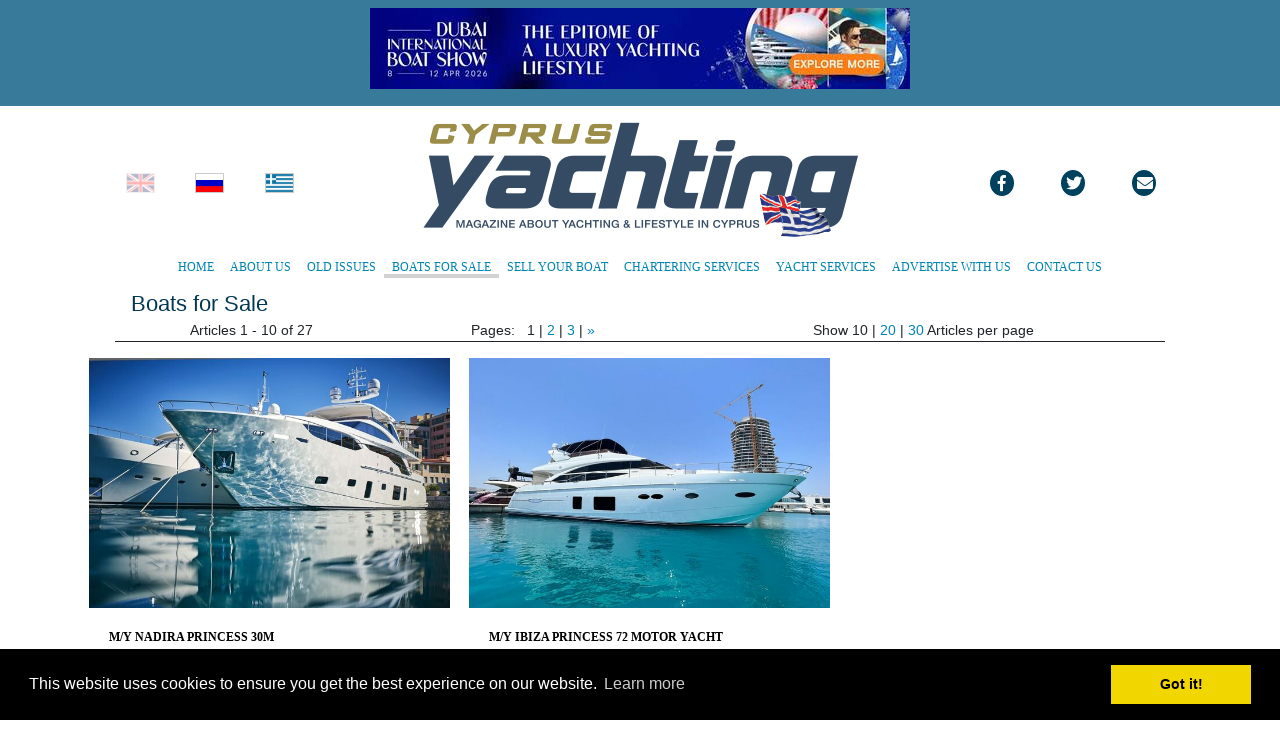

--- FILE ---
content_type: text/html; charset=UTF-8
request_url: https://www.cyprusyachtingmagazine.com/items.php?L1=16&L2=2&lang=eng&itemID=1401
body_size: 14330
content:
<!doctype html>
<html>
<head>
    <!-- Required meta tags -->
    <meta http-equiv="Content-Style-Type" content="text/css;" charset="utf-8">
    <meta name="viewport" content="width=device-width, initial-scale=1, shrink-to-fit=no">	
    <meta name="keywords" content="cyprus, fishing, saltwater, angling, yachting, cyprus yachting magazine, cyprusyachtingmagazine.com, lifestyle, racing and events, yachting in cyprus, greek, english, russian, online magazine, yachting advertising">
    <meta name="description" content="Cyprus Yachting Magazine is the first established and specialized magazine for Yachting News, Events and Lifestyle in Greek, English and Russian.">
	<title>Cyprus Yachting Magazine</title>
					<meta property="og:title" content=''/>
			<meta property="og:type" content="article"/>
			<meta property="og:url" content="http://www.cyprusyachtingmagazine.com/items.php?itemID="/>
			<meta property="og:image" content="http://www.cyprusyachtingmagazine.com/media/.disp.jpg"/>
			<meta property="og:site_name" content="Cyprus Yachting magazine"/>
			<meta property="og:description" content='...'/>
				<link rel="stylesheet" href="styles/bootstrap.min.css">
    <link href="styles/main.css" rel="stylesheet" type="text/css">
    <link href="styles/video-js.css" rel="stylesheet">

	<!-- Load the Cloud Zoom JavaScript file -->
	<link href="styles/cloud-zoom.css" rel="stylesheet" type="text/css" />	
	<link href="styles/jMyCarousel1.css" rel="stylesheet" type="text/css" />
	<link rel="stylesheet" href="js/coin-slider/coin-slider-styles.css" type="text/css" />

	<!-- Responsive slider for latest products -->
	<link rel="stylesheet" href="js/responsiveSlider/responsiveslides.css" type="text/css" />
	<!-- Anything Slider -->
	<link rel="stylesheet" href="js/aslider1.9/css/anythingslider.css">
	<!-- font awesome -->
	<link rel="stylesheet" href="styles/webfonts/fontawesome-all.css">

	<!-- Slick -->
	<link rel="stylesheet" href="js/slick/slick.css">
	<link rel="stylesheet" href="js/slick/slick-theme.css">
	<link rel="stylesheet" href="js/slicklightbox/slick-lightbox.css">
	<link rel="stylesheet" href="styles/lightbox.min.css">

    <!-- Bootstrap Form Helpers -->
	<link href="bshelper/dist/css/bootstrap-formhelpers.min.css" rel="stylesheet" media="screen">

 	<!-- Photo upload -->
    <link href="photoupload/css/fileinput.css" media="all" rel="stylesheet" type="text/css"/>
    <link href="photoupload/themes/explorer-fa/theme.css" media="all" rel="stylesheet" type="text/css"/>
    <link href="js/sortupload/sortupload.css" media="all" rel="stylesheet" type="text/css"/>

    <script src="https://ajax.googleapis.com/ajax/libs/jquery/2.2.4/jquery.min.js"></script>

	<!-- Define slider dimensions here -->
	<style>
	.captionLatestAds {
	    width: 187px;
		border: #aaa 1px solid;
	    margin: 0 auto;
	    padding: 0px 0px;
	    text-align: center;
	    background: rgba(80,80,80,.5); /* adjust caption background color here */
	    color: #fff;
	    position: absolute;
	    bottom: 0;
	    left: 0;
	    cursor: pointer;
	}

	.captionLatestProds {
	    width: 400px;
	    height: 80px;
	    margin: 0 auto;
	    padding: 2px 0px;
	    text-align: left;
	    background: white; /* adjust caption background color here */
	    color: #000;
	    position: absolute;
	    bottom: 0;
	    left: 0;
	    cursor: pointer;
	}

	#aSliderMag       { width: 280px; height: 195px; }
	#aSliderLatestAds { width: 190px; height: 127px; }
	#aSliderLatestProds10 { width: 400px; height: 320px; }
	#aSliderLatestProds11 { width: 400px; height: 320px; }
	#aSliderLatestProds12 { width: 400px; height: 320px; }

			.center-croppedbanner1 {
            width: 10px;
            height: 10px;
            overflow: hidden;
        }
		/*#banner1 { width: 10px; height: 10px; }*/
		/*#banner1 { width: 100%; height: auto; }*/
				.center-croppedbanner10 {
            width: 10px;
            height: 10px;
            overflow: hidden;
        }
		/*#banner10 { width: 10px; height: 10px; }*/
		/*#banner10 { width: 100%; height: auto; }*/
				.center-croppedbanner11 {
            width: 10px;
            height: 10px;
            overflow: hidden;
        }
		/*#banner11 { width: 10px; height: 10px; }*/
		/*#banner11 { width: 100%; height: auto; }*/
				.center-croppedbanner12 {
            width: 10px;
            height: 10px;
            overflow: hidden;
        }
		/*#banner12 { width: 10px; height: 10px; }*/
		/*#banner12 { width: 100%; height: auto; }*/
				.center-croppedbanner13 {
            width: 10px;
            height: 10px;
            overflow: hidden;
        }
		/*#banner13 { width: 10px; height: 10px; }*/
		/*#banner13 { width: 100%; height: auto; }*/
				.center-croppedbanner14 {
            width: 10px;
            height: 10px;
            overflow: hidden;
        }
		/*#banner14 { width: 10px; height: 10px; }*/
		/*#banner14 { width: 100%; height: auto; }*/
				.center-croppedbanner2 {
            width: 10px;
            height: 10px;
            overflow: hidden;
        }
		/*#banner2 { width: 10px; height: 10px; }*/
		/*#banner2 { width: 100%; height: auto; }*/
				.center-croppedbanner3 {
            width: 10px;
            height: 10px;
            overflow: hidden;
        }
		/*#banner3 { width: 10px; height: 10px; }*/
		/*#banner3 { width: 100%; height: auto; }*/
				.center-croppedbanner21 {
            width: 600px;
            height: 90px;
            overflow: hidden;
        }
		/*#banner21 { width: 600px; height: 90px; }*/
		/*#banner21 { width: 100%; height: auto; }*/
				.center-croppedbanner22 {
            width: 336px;
            height: 280px;
            overflow: hidden;
        }
		/*#banner22 { width: 336px; height: 280px; }*/
		/*#banner22 { width: 100%; height: auto; }*/
				.center-croppedbanner23 {
            width: 575px;
            height: 100px;
            overflow: hidden;
        }
		/*#banner23 { width: 575px; height: 100px; }*/
		/*#banner23 { width: 100%; height: auto; }*/
				.center-croppedbanner24 {
            width: 250px;
            height: 360px;
            overflow: hidden;
        }
		/*#banner24 { width: 250px; height: 360px; }*/
		/*#banner24 { width: 100%; height: auto; }*/
				.center-croppedbanner25 {
            width: 575px;
            height: 100px;
            overflow: hidden;
        }
		/*#banner25 { width: 575px; height: 100px; }*/
		/*#banner25 { width: 100%; height: auto; }*/
				.center-croppedbanner31 {
            width: 336px;
            height: 280px;
            overflow: hidden;
        }
		/*#banner31 { width: 336px; height: 280px; }*/
		/*#banner31 { width: 100%; height: auto; }*/
				.center-croppedbanner32 {
            width: 575px;
            height: 100px;
            overflow: hidden;
        }
		/*#banner32 { width: 575px; height: 100px; }*/
		/*#banner32 { width: 100%; height: auto; }*/
				.center-croppedbanner42 {
            width: 575px;
            height: 100px;
            overflow: hidden;
        }
		/*#banner42 { width: 575px; height: 100px; }*/
		/*#banner42 { width: 100%; height: auto; }*/
				.center-croppedbanner41 {
            width: 336px;
            height: 280px;
            overflow: hidden;
        }
		/*#banner41 { width: 336px; height: 280px; }*/
		/*#banner41 { width: 100%; height: auto; }*/
				.center-croppedbanner44 {
            width: 575px;
            height: 100px;
            overflow: hidden;
        }
		/*#banner44 { width: 575px; height: 100px; }*/
		/*#banner44 { width: 100%; height: auto; }*/
				.center-croppedbanner43 {
            width: 250px;
            height: 360px;
            overflow: hidden;
        }
		/*#banner43 { width: 250px; height: 360px; }*/
		/*#banner43 { width: 100%; height: auto; }*/
				.center-croppedbanner45 {
            width: 728px;
            height: 90px;
            overflow: hidden;
        }
		/*#banner45 { width: 728px; height: 90px; }*/
		/*#banner45 { width: 100%; height: auto; }*/
				.center-croppedbanner46 {
            width: 575px;
            height: 100px;
            overflow: hidden;
        }
		/*#banner46 { width: 575px; height: 100px; }*/
		/*#banner46 { width: 100%; height: auto; }*/
				.center-croppedbanner47 {
            width: 550px;
            height: 200px;
            overflow: hidden;
        }
		/*#banner47 { width: 550px; height: 200px; }*/
		/*#banner47 { width: 100%; height: auto; }*/
				.center-croppedbanner48 {
            width: 1300px;
            height: 400px;
            overflow: hidden;
        }
		/*#banner48 { width: 1300px; height: 400px; }*/
		/*#banner48 { width: 100%; height: auto; }*/
				.center-croppedbanner49 {
            width: 730px;
            height: 435px;
            overflow: hidden;
        }
		/*#banner49 { width: 730px; height: 435px; }*/
		/*#banner49 { width: 100%; height: auto; }*/
			</style>

  <style type="text/css">
    .w3cbutton4 {
      font-family: "Helvetica";
      font-size: 12px;
      text-align: center;
      font-weight: bold;
      display:inline-block;
      line-height:40px;
    }
    .w3cbutton4 a {
      margin-left:0px;
      margin-right:-3px;
      padding-left:2px;
      padding-right:2px;
      width:70px;
      display:inline-block;
      vertical-align: middle;
    }
    .w3cbutton4 a:link, .w3cbutton4 a:visited, .w3cbutton4 a:hover {
      background-color: #00A7E5;
	  background-image: url(img/button.jpg);
      color: white;
      text-decoration: none;
    }
    .w3cbutton4 a:link, .w3cbutton4 a:visited {
      border-top: 0px solid #cecece;
      border-bottom: 0px solid #4a4a4a;
      border-left: 0px solid #cecece;
      border-right: 0px solid #4a4a4a;
    }
    .w3cbutton4 a:hover {
      line-height:42px;
      background-color: #A79C28;
	  background-image: url();
      padding-left:1px;
      padding-right:1px;
      border-right: 1px solid gray;
      border-left: 1px solid gray;
    }
    .w3cbutton4 a:active {
      border-bottom: 0px solid #696969;
      border-top: 0px solid #696969;
      border-right: 1px solid #696969;
      border-left: 1px solid #696969;
    }
    .w3cbutton4 a.dline {
      line-height:20px;
    }
    .w3cbutton4 a.pressed {
      line-height:42px;
      background-color: #A79C28;
	  background-image: url();
      padding-left:1px;
      padding-right:1px;
      border-right: 1px solid gray;
      border-left: 1px solid gray;
    }
  </style>

	<style type="text/css">
	BODY
	{
		font-family: "Helvetica";
		font-size: 12px;
	}

	H1
	{
		font-family: "Helvetica";
		font-size: 12px;
		height: 40px;
		outline: 0px;
		margin-top: 0px;
		margin-bottom: 0px;
		page-break-before: avoid;
		page-break-inside: avoid;		
	}

	table
	{
		font-family: "Helvetica";
		font-size: 14px;
		text-align: left;
	}
	a.artTitles:link { color: #000; text-decoration: none}
	a.artTitles:visited { color: #000; text-decoration: none}
	a.artTitles:hover { color: #000; text-decoration: underline}
	a.artTitles:active { color: #000; text-decoration: none}
	
    a:link { color: #0085b2; text-decoration: none}
	a:visited { color: #0085b2; text-decoration: none}
	a:hover { color: #0085b2; text-decoration: underline}
	a:active { color: #0085b2; text-decoration: none}

	</style>
    <link rel="stylesheet" type="text/css" href="//cdnjs.cloudflare.com/ajax/libs/cookieconsent2/3.0.3/cookieconsent.min.css" />
    <script src="//cdnjs.cloudflare.com/ajax/libs/cookieconsent2/3.0.3/cookieconsent.min.js"></script>
    <script>
    window.addEventListener("load", function(){
    window.cookieconsent.initialise({
      "palette": {
        "popup": {
          "background": "#000"
        },
        "button": {
          "background": "#f1d600"
        }
      }
    })});
    </script>
    <!-- Facebook Pixel Code -->
    <script>
        !function(f,b,e,v,n,t,s)
        {if(f.fbq)return;n=f.fbq=function(){n.callMethod?
        n.callMethod.apply(n,arguments):n.queue.push(arguments)};
        if(!f._fbq)f._fbq=n;n.push=n;n.loaded=!0;n.version='2.0';
        n.queue=[];t=b.createElement(e);t.async=!0;
        t.src=v;s=b.getElementsByTagName(e)[0];
        s.parentNode.insertBefore(t,s)}(window,document,'script',
        'https://connect.facebook.net/en_US/fbevents.js');
        fbq('init', '185117142376791'); 
        fbq('track', 'PageView');
        </script>
        <noscript>
        <img height="1" width="1" 
        src="https://www.facebook.com/tr?id=185117142376791&ev=PageView&noscript=1"/>
    </noscript>
    <!-- End Facebook Pixel Code -->
    <script async src="//pagead2.googlesyndication.com/pagead/js/adsbygoogle.js"></script>
    <script>
    (adsbygoogle = window.adsbygoogle || []).push({
        google_ad_client: "ca-pub-3493669840324090",
        enable_page_level_ads: true
    });
    </script>
</head>

<body style="background:#fff">
    <div class="container-fluid h-100">
		<!-- Top add -->
		<div class="row h-100 justify-content-center align-items-center" style="background:#387a99">
			<div class="justify-content-center align-items-center p-2">
			<!--
			<script language="javascript" src="https://track.adform.net/adfscript/?bn=50823857;gdpr=${gdpr};gdpr_consent=${gdpr_consent_50}"></script>
			<noscript>
			<a href="https://track.adform.net/C/?bn=50823857;C=0;gdpr=${gdpr};gdpr_consent=${gdpr_consent_50}" target="_blank">
			<img src="https://track.adform.net/adfserve/?bn=50823857;srctype=4;gdpr=${gdpr};gdpr_consent=${gdpr_consent_50};ord=[timestamp]" border="0" width="600" height="90" alt=""/>
			</a>
			</noscript>
			-->
							        <div class="container clearfix p-0" style="max-width: 600px;">
		<div class="callbacks_container" style="height: 90px; max-width: 600px; max-height: 90px; overflow: hidden;">
			<ul class="rslides" id="banner21">
		            <li>
                            <a href="https://www.boatshowdubai.com/participate/?utm_source=partner&utm_medium=cyprus_yachting_magazine&utm_campaign=20251020_dibs26_web_banner" target="_blank">
                                <img class="" src="banners/21.itemImg.329.disp.jpg">
                                </a>
                            </li>
                        <li>
                            <a href="https://www.tallyboat.com" target="_blank">
                                <img class="" src="banners/21.itemImg.305.disp.jpg">
                                </a>
                            </li>
                        <li>
                            <a href="https://www.marinaayianapa.com/?utm_source=website&utm_medium=traffic&utm_campaign=cyprus_yachting" target="_blank">
                                <img class="" src="banners/21.itemImg.302.disp.jpg">
                                </a>
                            </li>
                        <li>
                            <a href="https://www.rina.org/en/" target="_blank">
                                <img class="" src="banners/21.itemImg.150.disp.jpg">
                                </a>
                            </li>
                        <li>
                            <img class="" src="banners/21.itemImg.314.disp.jpg">
                            </li>
                  	</ul>
	  </div>
	  </div>
				</div>
		</div>
		<!-- Header -->
		<div class="row h-100 justify-content-center align-items-center mt-2" style="background:white">
			<!-- Languages -->
			<div class="col-2 languages" style="font-size:2em; color:black">
				<div class="row h-100 justify-content-center align-items-center pl-1">
					<div class="col-4 justify-content-center align-items-center">
						<img border=0 height=20 src="img/british.jpg" style="opacity: 0.3"> 					</div>
					<div class="col-4 justify-content-center align-items-center clearfix">
						<a href=/items.php?L1=16&L2=2&itemID=1401&lang=rus><img border=0 height=20 src="img/russian.jpg"></a>					</div>
					<div class="col-4 justify-content-center align-items-center clearfix">
						<a href=/items.php?L1=16&L2=2&itemID=1401&lang=grk><img border=0 height=20 src="img/greek.jpg"></a>					</div>
				</div>
			</div>
			<!-- Logo -->
			<div class="col-8 col-sm-6 col-6 navigation" style="font-face: verdana; font-size:14;">
				<div class="row h-100 justify-content-center align-items-center">
					<div class="justify-content-center align-items-center p-2">
						<a href="/"><img id="backtoptop" src="./img/topLogo.jpg" style="width: 100%; height: auto;"></a>
					</div>
				</div>
			</div>
			<!-- Social media -->
			<div class="col-2 socialmedia" style="font-size:2em; color:black">
				<div class="row h-100 justify-content-center align-items-center">
					<div class="col justify-content-center align-items-center text-center social-container">
						<a href="http://www.facebook.com/pages/Cyprus-Yachting-Magazine/568079806535635" target=_blank style="color:black;"><i class="social-icon fab circle-icon fa-facebook-f"></i></a>
					</div>
					<div class="col justify-content-center align-items-center text-center social-container">
						<a href="https://twitter.com/CyprusYachting" target=_blank style="color:black;"><i class="social-icon fab circle-icon fa-twitter"></i></a>
					</div>
					<div class="col justify-content-center align-items-center text-center social-container">
						<a href="mailto:info@cyprusyachtingmagazine.com" target=_blank style="color:black;"><i class="social-icon fas circle-icon fa-envelope"></i></a>
					</div>
				</div>
			</div>
		</div>
		<!-- Navigation -->
		<div class="row h-100 align-items-center" style="background:white">
			<div class="col-md-12" style="font-face: verdana; font-size:14;">
				<div class="row h-100 justify-content-center align-items-center">
					<nav class="navbar navbar-expand-lg">
					    <div class="justify-content-center align-items-center">
					        <button class="navbar-toggler" type="button" data-toggle="collapse" data-target="#navbarCollapse" aria-controls="navbarCollapse"
					            aria-expanded="false" aria-label="Toggle navigation">
					                <span class="fas fa-bars fa-1x fa-border" style="width: 350px"></span>
					        </button>
					        <div class="collapse navbar-collapse justify-content-end" id="navbarCollapse">
					            <ul class="navbar-nav">
								<li class="nav-item "><a meta="HOME" class="nav-link" href="index.php?lang=eng">HOME</a>
								<li class="nav-item "><a meta="ABOUT US" class="nav-link" href="about.php?lang=eng">ABOUT US</a></li>
								<!--
								<li class="nav-item "><a meta="OLD ISSUES" class="nav-link" href="old.php?lang=eng">OLD ISSUES</a></li>
								-->
								<li class="nav-item "><a meta="OLD ISSUES" class="nav-link" href="https://www.cynewsstand.com/en/catalog/50" target=_blank>OLD ISSUES</a></li>
								<li class="nav-item active"><a meta="BOATS FOR SALE" class="nav-link" href="items.php?lang=eng&L1=16">BOATS FOR SALE</a></li>
								<li class="nav-item "><a meta="SELL YOUR BOAT" class="nav-link" href="classified.php?lang=eng">SELL YOUR BOAT</a></li>
								<li class="nav-item "><a meta="CHARTERING SERVICES" class="nav-link" href="items.php?lang=eng&L1=23">CHARTERING SERVICES</a></li>
								<li class="nav-item "><a meta="YACHT SERVICES" class="nav-link" href="items.php?lang=eng&L1=26">YACHT SERVICES</a></li>
								<li class="nav-item "><a meta="ADVERTISE WITH US" class="nav-link" href="advertise.php?lang=eng">ADVERTISE WITH US</a></li>
								<li class="nav-item "><a meta="CONTACT US" class="nav-link" href="contact.php?lang=eng">CONTACT US</a></li>
					            </ul>
					        </div>
					    </div>
					</nav>
				</div>
			</div>
		</div>
		<!-- Content -->
        <!-- Show article -->
		<div class="row h-100 align-items-top" style="background:white">
			<div class="col-md-12 pl-0" style="font-face: verdana; font-size:14;">
                            </div>
        </div>
        <!-- Top pagination -->
                <center>
        <table border="0" cellspacing=0 cellpadding=0 width=100% style="max-width: 1050px">
            <tr>
                <td>
                    <!--<hr class="m-0 ml-3" style="height: 0px; width: 130px; border: solid 1px; color: #9b8d48;">-->
                    <font class="m-0 ml-3" style="font-size: 22px; color: #003751;">
                        Boats for Sale                    </font>
                </td>
            </tr>
            <tr>
                <td width=100%>
                    <font style="font-size: 14px;">
                    <table cellspacing=0 cellpadding=0 width=100%>
                                                <tr>
                            <td>
                                                    <table cellspacing=0 cellpadding=0 style="boder: none; border-bottom: solid 1px" align=center bgcolor=white width=100%>
                                <tr>
                                    <td style="border: none;">
                                        <center>
                                            Articles 1 - 10 of 27&nbsp;
                                        </center>
                                    </td>
                                                                        <td style="border: none;" valign=left>
                                        <center>
                                        Pages: &nbsp;
                                        1 |                                                         <a href=items.php?L1=16&L2=2&lang=eng&page=2&per_page=10> 2 </a> | 
                                                                                                    <a href=items.php?L1=16&L2=2&lang=eng&page=3&per_page=10> 3 </a> |
                                            <a href=items.php?L1=16&L2=2&lang=eng&page=2&per_page=10> &raquo; </a>&nbsp;
                                                                                </center>
                                    </td>
                                                                        <td style="border: none;">
                                        <center>
                                        Show                                                                                    10 |
                                                                                    <a href=items.php?L1=16&L2=2&lang=eng&page=1&per_page=20>20</a> | 
                                                                                    <a href=items.php?L1=16&L2=2&lang=eng&page=1&per_page=30>30</a>
                                         
                                                Articles per page 
                                        </center>
                                    </td>
                                </tr>
                            </table>
                                                    </td>
                        </tr>
                                            </td>
                </tr>
            </table>
            </font>
        </td>
    </tr>
        </table>
        </center>
        <!-- Categories and listings -->
        		<div class="container">
		    <div class="row">
				<div class="col-4">
            <!-- style="box-shadow: 0 -4px 8px 0 rgba(0, 0, 0, 0.2), 0 0px 20px 0 rgba(0, 0, 0, 0.19); -->
			<div class="row ml-1 mt-3 p-0" style="font-family: Verdana; font-size:12px; overflow: hidden;">
				<div class="col-md-12 p-0 m-0">
											<div style="max-width:376px; height 250px; overflow: hidden; background: url('media/2869.itemImg.7603.disp.jpg') center no-repeat; background-size: cover">
						<a href="items.php?L1=16&L2=2&lang=eng&itemID=2869"><img src="media/2869.itemImg.7603.disp.jpg" height=250px style="opacity: 0;"></a>
						</div>
									</div>
			</div>
			<!-- box-shadow: 0 -4px 8px 0 rgba(0, 0, 0, 0.2), 0 6px 20px 0 rgba(0, 0, 0, 0.19); -->
			<div class="row ml-1 p-0" style="font-family: Verdana; font-size:12px; overflow: hidden;">
				<div class="col-md-12 p-1 m-0 frontTitles">
					<strong><a class="artTitles" href="items.php?L1=16&L2=2&lang=eng&itemID=2869">M/Y NADIRA PRINCESS 30M</a></strong>
					<a href="items.php?L1=16&L2=2&lang=eng&itemID=2869"><!--<font color="#B0B0B0">Read More</font>--></a>
					                    <font style="font-size: 12px; font-weight: bold;">
                    <br>
                    Price: &euro;7,600,000                    </font>
                    					<br>
					




Year                2019
Make              Princess Yachts
Model            30 M
Length           99&#39;...									</div>
			</div>
		</div>							
				<div class="col-4">
            <!-- style="box-shadow: 0 -4px 8px 0 rgba(0, 0, 0, 0.2), 0 0px 20px 0 rgba(0, 0, 0, 0.19); -->
			<div class="row ml-1 mt-3 p-0" style="font-family: Verdana; font-size:12px; overflow: hidden;">
				<div class="col-md-12 p-0 m-0">
											<div style="max-width:376px; height 250px; overflow: hidden; background: url('media/2868.itemImg.7594.disp.jpg') center no-repeat; background-size: cover">
						<a href="items.php?L1=16&L2=2&lang=eng&itemID=2868"><img src="media/2868.itemImg.7594.disp.jpg" height=250px style="opacity: 0;"></a>
						</div>
									</div>
			</div>
			<!-- box-shadow: 0 -4px 8px 0 rgba(0, 0, 0, 0.2), 0 6px 20px 0 rgba(0, 0, 0, 0.19); -->
			<div class="row ml-1 p-0" style="font-family: Verdana; font-size:12px; overflow: hidden;">
				<div class="col-md-12 p-1 m-0 frontTitles">
					<strong><a class="artTitles" href="items.php?L1=16&L2=2&lang=eng&itemID=2868">M/Y IBIZA PRINCESS 72 MOTOR YACHT</a></strong>
					<a href="items.php?L1=16&L2=2&lang=eng&itemID=2868"><!--<font color="#B0B0B0">Read More</font>--></a>
					                    <font style="font-size: 12px; font-weight: bold;">
                    <br>
                    Price: &euro;1,550,000                    </font>
                    					<br>
					Year                2013
Make              Princess Yachts
Model            72 Motor Yacht
Length           73&#39;...									</div>
			</div>
		</div>							
						<div class="col-4">
					<div class="row ml-1 mt-3 p-0" style="float: right;">
						<div class="col-md-12 p-0 m-0">
													</div>
					</div>
				</div>							
            </div>
            <div class="row">
						<div class="col-4">
            <!-- style="box-shadow: 0 -4px 8px 0 rgba(0, 0, 0, 0.2), 0 0px 20px 0 rgba(0, 0, 0, 0.19); -->
			<div class="row ml-1 mt-3 p-0" style="font-family: Verdana; font-size:12px; overflow: hidden;">
				<div class="col-md-12 p-0 m-0">
											<div style="max-width:376px; height 250px; overflow: hidden; background: url('media/2796.itemImg.7320.disp.jpg') center no-repeat; background-size: cover">
						<a href="items.php?L1=16&L2=2&lang=eng&itemID=2796"><img src="media/2796.itemImg.7320.disp.jpg" height=250px style="opacity: 0;"></a>
						</div>
									</div>
			</div>
			<!-- box-shadow: 0 -4px 8px 0 rgba(0, 0, 0, 0.2), 0 6px 20px 0 rgba(0, 0, 0, 0.19); -->
			<div class="row ml-1 p-0" style="font-family: Verdana; font-size:12px; overflow: hidden;">
				<div class="col-md-12 p-1 m-0 frontTitles">
					<strong><a class="artTitles" href="items.php?L1=16&L2=2&lang=eng&itemID=2796">WELLCRAFT 222FISHERMAN </a></strong>
					<a href="items.php?L1=16&L2=2&lang=eng&itemID=2796"><!--<font color="#B0B0B0">Read More</font>--></a>
					                    <font style="font-size: 12px; font-weight: bold;">
                    <br>
                    Price: &euro;47,724 + VAT                    </font>
                    					<br>
					








 Description
Designed to venture away from the coast and handle the harshness of open water the 2017...									</div>
			</div>
		</div>							
				<div class="col-4">
            <!-- style="box-shadow: 0 -4px 8px 0 rgba(0, 0, 0, 0.2), 0 0px 20px 0 rgba(0, 0, 0, 0.19); -->
			<div class="row ml-1 mt-3 p-0" style="font-family: Verdana; font-size:12px; overflow: hidden;">
				<div class="col-md-12 p-0 m-0">
											<div style="max-width:376px; height 250px; overflow: hidden; background: url('media/2795.itemImg.7302.disp.jpg') center no-repeat; background-size: cover">
						<a href="items.php?L1=16&L2=2&lang=eng&itemID=2795"><img src="media/2795.itemImg.7302.disp.jpg" height=250px style="opacity: 0;"></a>
						</div>
									</div>
			</div>
			<!-- box-shadow: 0 -4px 8px 0 rgba(0, 0, 0, 0.2), 0 6px 20px 0 rgba(0, 0, 0, 0.19); -->
			<div class="row ml-1 p-0" style="font-family: Verdana; font-size:12px; overflow: hidden;">
				<div class="col-md-12 p-1 m-0 frontTitles">
					<strong><a class="artTitles" href="items.php?L1=16&L2=2&lang=eng&itemID=2795">BAYLINER VR5 </a></strong>
					<a href="items.php?L1=16&L2=2&lang=eng&itemID=2795"><!--<font color="#B0B0B0">Read More</font>--></a>
					                    <font style="font-size: 12px; font-weight: bold;">
                    <br>
                    Price: &euro;59,000 + VAT                    </font>
                    					<br>
					






The Bayliner VR5 has received positive reviews for its design and performance, making it a popular choice...									</div>
			</div>
		</div>							
				<div class="col-4">
            <!-- style="box-shadow: 0 -4px 8px 0 rgba(0, 0, 0, 0.2), 0 0px 20px 0 rgba(0, 0, 0, 0.19); -->
			<div class="row ml-1 mt-3 p-0" style="font-family: Verdana; font-size:12px; overflow: hidden;">
				<div class="col-md-12 p-0 m-0">
											<div style="max-width:376px; height 250px; overflow: hidden; background: url('media/2792.itemImg.7301.disp.jpg') center no-repeat; background-size: cover">
						<a href="items.php?L1=16&L2=2&lang=eng&itemID=2792"><img src="media/2792.itemImg.7301.disp.jpg" height=250px style="opacity: 0;"></a>
						</div>
									</div>
			</div>
			<!-- box-shadow: 0 -4px 8px 0 rgba(0, 0, 0, 0.2), 0 6px 20px 0 rgba(0, 0, 0, 0.19); -->
			<div class="row ml-1 p-0" style="font-family: Verdana; font-size:12px; overflow: hidden;">
				<div class="col-md-12 p-1 m-0 frontTitles">
					<strong><a class="artTitles" href="items.php?L1=16&L2=2&lang=eng&itemID=2792">BAYLINER VR4</a></strong>
					<a href="items.php?L1=16&L2=2&lang=eng&itemID=2792"><!--<font color="#B0B0B0">Read More</font>--></a>
					                    <font style="font-size: 12px; font-weight: bold;">
                    <br>
                    Price: &euro;€46,000 + VAT                    </font>
                    					<br>
					The Bayliner VR4 is easy to tow, launch and store and really fun to use. The smallest VR Series model delivers plenty...									</div>
			</div>
		</div>							
		            </div>
            <div class="row">
				<div class="col-lg-12">
					<div class="row justify-content-center align-items-center">
						<div class="justify-content-center align-items-center p-2 ml-3">
							        <div class="container clearfix p-0" style="max-width: 575px;">
		<div class="callbacks_container" style="height: 100px; max-width: 575px; max-height: 100px; overflow: hidden;">
			<ul class="rslides" id="banner42">
		            <li>
                            <a href="www.dacor.com.cy" target="_blank">
                                <img class="" src="banners/42.itemImg.162.disp.jpg">
                                </a>
                            </li>
                  	</ul>
	  </div>
	  </div>
							</div>
					</div>
				</div>
            </div>
            <div class="row">
						<div class="col-4">
            <!-- style="box-shadow: 0 -4px 8px 0 rgba(0, 0, 0, 0.2), 0 0px 20px 0 rgba(0, 0, 0, 0.19); -->
			<div class="row ml-1 mt-3 p-0" style="font-family: Verdana; font-size:12px; overflow: hidden;">
				<div class="col-md-12 p-0 m-0">
											<div style="max-width:376px; height 250px; overflow: hidden; background: url('media/2791.itemImg.7297.disp.jpg') center no-repeat; background-size: cover">
						<a href="items.php?L1=16&L2=2&lang=eng&itemID=2791"><img src="media/2791.itemImg.7297.disp.jpg" height=250px style="opacity: 0;"></a>
						</div>
									</div>
			</div>
			<!-- box-shadow: 0 -4px 8px 0 rgba(0, 0, 0, 0.2), 0 6px 20px 0 rgba(0, 0, 0, 0.19); -->
			<div class="row ml-1 p-0" style="font-family: Verdana; font-size:12px; overflow: hidden;">
				<div class="col-md-12 p-1 m-0 frontTitles">
					<strong><a class="artTitles" href="items.php?L1=16&L2=2&lang=eng&itemID=2791">2020 LAGOON 40</a></strong>
					<a href="items.php?L1=16&L2=2&lang=eng&itemID=2791"><!--<font color="#B0B0B0">Read More</font>--></a>
					                    <font style="font-size: 12px; font-weight: bold;">
                    <br>
                    Price: &euro;370,000 Incl. VAT                    </font>
                    					<br>
					This beautiful Lagoon 40 catamaran has been well maintained, is very well equipped and is ready for her new owners to...									</div>
			</div>
		</div>							
				<div class="col-4">
            <!-- style="box-shadow: 0 -4px 8px 0 rgba(0, 0, 0, 0.2), 0 0px 20px 0 rgba(0, 0, 0, 0.19); -->
			<div class="row ml-1 mt-3 p-0" style="font-family: Verdana; font-size:12px; overflow: hidden;">
				<div class="col-md-12 p-0 m-0">
											<div style="max-width:376px; height 250px; overflow: hidden; background: url('media/2485.itemImg.6633.disp.jpg') center no-repeat; background-size: cover">
						<a href="items.php?L1=16&L2=2&lang=eng&itemID=2485"><img src="media/2485.itemImg.6633.disp.jpg" height=250px style="opacity: 0;"></a>
						</div>
									</div>
			</div>
			<!-- box-shadow: 0 -4px 8px 0 rgba(0, 0, 0, 0.2), 0 6px 20px 0 rgba(0, 0, 0, 0.19); -->
			<div class="row ml-1 p-0" style="font-family: Verdana; font-size:12px; overflow: hidden;">
				<div class="col-md-12 p-1 m-0 frontTitles">
					<strong><a class="artTitles" href="items.php?L1=16&L2=2&lang=eng&itemID=2485">PRINCESS S65</a></strong>
					<a href="items.php?L1=16&L2=2&lang=eng&itemID=2485"><!--<font color="#B0B0B0">Read More</font>--></a>
					                    <font style="font-size: 12px; font-weight: bold;">
                    <br>
                    Price: &euro;1,950,000                    </font>
                    					<br>
					Princess S65
 
Year                2019
Make              Princess
Model            S65
Length         ...									</div>
			</div>
		</div>							
						<div class="col-4">
					<div class="row ml-1 mt-3 p-0" style="float: right;">
						<div class="col-md-12 p-0 m-0">
													</div>
					</div>
				</div>							
            </div>
            <div class="row">
						<div class="col-4">
            <!-- style="box-shadow: 0 -4px 8px 0 rgba(0, 0, 0, 0.2), 0 0px 20px 0 rgba(0, 0, 0, 0.19); -->
			<div class="row ml-1 mt-3 p-0" style="font-family: Verdana; font-size:12px; overflow: hidden;">
				<div class="col-md-12 p-0 m-0">
											<div style="max-width:376px; height 250px; overflow: hidden; background: url('media/1986.itemImg.5529.disp.jpg') center no-repeat; background-size: cover">
						<a href="items.php?L1=16&L2=2&lang=eng&itemID=1986"><img src="media/1986.itemImg.5529.disp.jpg" height=250px style="opacity: 0;"></a>
						</div>
									</div>
			</div>
			<!-- box-shadow: 0 -4px 8px 0 rgba(0, 0, 0, 0.2), 0 6px 20px 0 rgba(0, 0, 0, 0.19); -->
			<div class="row ml-1 p-0" style="font-family: Verdana; font-size:12px; overflow: hidden;">
				<div class="col-md-12 p-1 m-0 frontTitles">
					<strong><a class="artTitles" href="items.php?L1=16&L2=2&lang=eng&itemID=1986">BOAT OF THE WEEK - SUNSEEKER 68 SPORT YACHT "ANGELS"</a></strong>
					<a href="items.php?L1=16&L2=2&lang=eng&itemID=1986"><!--<font color="#B0B0B0">Read More</font>--></a>
					                    <font style="font-size: 12px; font-weight: bold;">
                    <br>
                    Price: &euro;£1,295,000                    </font>
                    					<br>
					Sunseeker 68 Sport Yacht  ANGELS
FULL BROKER COMMISSION PAYABLE PART EXCHANGES CONSIDERED VIEWINGS CAN BE ARRANGED AT...									</div>
			</div>
		</div>							
				<div class="col-4">
            <!-- style="box-shadow: 0 -4px 8px 0 rgba(0, 0, 0, 0.2), 0 0px 20px 0 rgba(0, 0, 0, 0.19); -->
			<div class="row ml-1 mt-3 p-0" style="font-family: Verdana; font-size:12px; overflow: hidden;">
				<div class="col-md-12 p-0 m-0">
											<div style="max-width:376px; height 250px; overflow: hidden; background: url('media/1722.itemImg.4767.disp.jpg') center no-repeat; background-size: cover">
						<a href="items.php?L1=16&L2=2&lang=eng&itemID=1722"><img src="media/1722.itemImg.4767.disp.jpg" height=250px style="opacity: 0;"></a>
						</div>
									</div>
			</div>
			<!-- box-shadow: 0 -4px 8px 0 rgba(0, 0, 0, 0.2), 0 6px 20px 0 rgba(0, 0, 0, 0.19); -->
			<div class="row ml-1 p-0" style="font-family: Verdana; font-size:12px; overflow: hidden;">
				<div class="col-md-12 p-1 m-0 frontTitles">
					<strong><a class="artTitles" href="items.php?L1=16&L2=2&lang=eng&itemID=1722">SUNSEEKER 76 YACHT - QUID NUNC</a></strong>
					<a href="items.php?L1=16&L2=2&lang=eng&itemID=1722"><!--<font color="#B0B0B0">Read More</font>--></a>
					                    <font style="font-size: 12px; font-weight: bold;">
                    <br>
                    Price: &euro;                    </font>
                    					<br>
					BOAT OF THE WEEK - SUNSEEKER 76 YACHT - QUID NUNC
FULL BROKER COMMISSION PAYABLE PART EXCHANGES CONSIDERED VIEWINGS...									</div>
			</div>
		</div>							
				<div class="col-4">
            <!-- style="box-shadow: 0 -4px 8px 0 rgba(0, 0, 0, 0.2), 0 0px 20px 0 rgba(0, 0, 0, 0.19); -->
			<div class="row ml-1 mt-3 p-0" style="font-family: Verdana; font-size:12px; overflow: hidden;">
				<div class="col-md-12 p-0 m-0">
											<div style="max-width:376px; height 250px; overflow: hidden; background: url('media/1715.itemImg.4744.disp.jpg') center no-repeat; background-size: cover">
						<a href="items.php?L1=16&L2=2&lang=eng&itemID=1715"><img src="media/1715.itemImg.4744.disp.jpg" height=250px style="opacity: 0;"></a>
						</div>
									</div>
			</div>
			<!-- box-shadow: 0 -4px 8px 0 rgba(0, 0, 0, 0.2), 0 6px 20px 0 rgba(0, 0, 0, 0.19); -->
			<div class="row ml-1 p-0" style="font-family: Verdana; font-size:12px; overflow: hidden;">
				<div class="col-md-12 p-1 m-0 frontTitles">
					<strong><a class="artTitles" href="items.php?L1=16&L2=2&lang=eng&itemID=1715">NEW CENTRAL AGENCY - PRINCESS 30M "BANDAZUL"</a></strong>
					<a href="items.php?L1=16&L2=2&lang=eng&itemID=1715"><!--<font color="#B0B0B0">Read More</font>--></a>
					                    <font style="font-size: 12px; font-weight: bold;">
                    <br>
                    Price: &euro;£6,250,000 • EX TAX                    </font>
                    					<br>
					We are delighted to offer the stunning Princess 30M M/Y "BANDAZUL" exclusively for sale. Delivered to her current owner...									</div>
			</div>
		</div>							
		            </div>
            <div class="row">
				<div class="col-lg-12">
					<div class="row justify-content-center align-items-center">
						<div class="justify-content-center align-items-center p-2 ml-3">
                        <hr class="mb-0" style="height: 0px; width: 130px; border: solid 1px; color: #9b8d48;">
						<h3 style="color:#003751;">
							<a href=items.php?L1=16&L2=2&lang=eng style="color:#003751; text-decoration: none;" onmouseover="this.style.textDecoration='underline';" onmouseout="this.style.textDecoration='none';">Read More...</a>
						</h3>
						</div>
					</div>
				</div>
            </div>
            <div class="row">
                            </div>
            <div class="row">
				<div class="col-lg-12">
					<div class="row justify-content-center align-items-center">
						<div class="justify-content-center align-items-center p-2 ml-3">
							        <div class="container clearfix p-0" style="max-width: 575px;">
		<div class="callbacks_container" style="height: 100px; max-width: 575px; max-height: 100px; overflow: hidden;">
			<ul class="rslides" id="banner44">
		            <li>
                            <a href="https://www.cynewsstand.com/" target="_blank">
                                <img class="" src="banners/44.itemImg.214.disp.jpg">
                                </a>
                            </li>
                  	</ul>
	  </div>
	  </div>
							</div>
					</div>
				</div>
            </div>
            <div class="row">
								</div>
			</div>
		        
        <!-- Bottom pagination -->
        <center>
        <font style="font-size: 14px;">
        <table border="0" cellspacing=0 cellpadding=0 width=100% style="max-width: 1050px">
            <tr>
                <td>
                                <table cellspacing=0 cellpadding=0 style="boder: none; border-bottom: solid 1px" align=center bgcolor=white width=100%>
                    <tr>
                                                <td style="border: none;" valign=left>
                            <center>
                            Pages: &nbsp;
                            1 |                                             <a href=items.php?L1=16&L2=2&lang=eng&page=2&per_page=10> 2 </a> | 
                                                                            <a href=items.php?L1=16&L2=2&lang=eng&page=3&per_page=10> 3 </a> |
                                <a href=items.php?L1=16&L2=2&lang=eng&page=2&per_page=10> &raquo; </a>&nbsp;
                                                        </center>
                        </td>
                                            </tr>
                </table>
                                </td>
            </tr>
        </table>
        </font>
        </center>
<br>
        <div class="row h-100 justify-content-center align-items-center mt-2" style="background:#eceded">
			<div class="col-12 justify-content-center align-items-center text-center">
                <font style="font-size: 34px;" color="#003751">REGISTER FOR FREE</font><br>
                <hr width="10%" class="mt-0 mb-0" style="height: 0px; border: solid 1px; color: #003751;"><br>
                <form method="post" class="needs-validation" action="subscribe.php">
                    <div class="row justify-content-center align-items-center">
                        <div class="col-sm-3">
                            <input type="text" class="footform form-control" id="name" name="name" placeholder="Name" required>
                        </div>
                        <!--
                        <div class="col-sm-3">
                            <input type="text" class="footform form-control" id="surname" name="surname" placeholder="Surname" required>
                        </div>
                        -->
                        <div class="col-sm-3">
                            <input type="email" class="footform form-control" id="email" name="email" placeholder="E-mail" required>
                        </div>
                        <div class="col-sm-3">
                            <input type="text" class="footform form-control" id="country" name="country" placeholder="Country" required>
                        </div>
                    </div>
                    <p>
                    <div class="row justify-content-center align-items-center">
                        <div class="col-sm-12 pt-1">
                            <button type="submit" name="Subscribe" class="btn btn-primary" alt="Sign Me Up">Sign Me Up</button>
                        </div>
                    </div>
                    <p>
                    <div class="row justify-content-center align-items-center">
                        <div class="col-12">
                            <input type="checkbox" class="form-check-input" id="accept" name="accept" style="margin-top: 4px;" required>
                            <label for="accept"><small class="text-muted">I accept to receive newsletters from Cyprus Yachting Magazine</small></label>
                        </div>
                    </div>
                </form>
            </div>
        </div>

		<div class="row h-100 justify-content-center align-items-center text-center p-2" style="background:#003751">
			<div class="col-md-9 homelines">
                <div class="row justify-content-left align-items-top text-left">
                    <div class="col-6 col-md-3">
                        <font size="-1" color="white">
                        Contact Info
                        <hr size=2 width=30% style="height: 0px; border: solid 1px; color: #fff; margin-left: 0px;">
                        <p style="line-height: 240%;"><i class="fas fa-phone contact-icon circle-contact"></i> +357 25577750
                        <p style="line-height: 240%;"><i class="fas fa-fax contact-icon circle-contact"></i> +357 25577760                        
                        <p style="line-height: 240%;"><i class="fas fa-envelope contact-icon circle-contact"></i> <a href="mailto:info@dacor.com.cy" style="color: white">info@dacor.com.cy</a>
                        </font>
                    </div>
                    <div class="col-6 col-md-4">
                        <font size="-1" color="white">
                        Partner Pages
                        <hr size=2 width=30% style="height: 0px; border: solid 1px; color: #fff; margin-left: 0px;">
                        <p style="line-height: 240%;"><a href="https://www.dacor.com.cy" style="TEXT-DECORATION: NONE; color: #fff;" target=_blank>Dacor Advertising &amp; Media</a>
                        <p style="line-height: 240%;"><a href="https://www.limassolboatshow.com" style="TEXT-DECORATION: NONE; color: #fff;" target=_blank>Limassol Boat Show</a>
                        <p style="line-height: 240%;"><a href="https://www.cyprusfishingmagazine.com" style="TEXT-DECORATION: NONE; color: #fff;" target=_blank>Cyprus Fishing Magazine</a>
                        </font>
                    </div>
                    <div class="col-6 col-md-3">
                        <font size="-1" color="white">
                        Social Media
                        <hr size=2 width=30% style="height: 0px; border: solid 1px; color: #fff; margin-left: 0px;">
                        <p style="line-height: 240%;"><a href="#" data-toggle="modal" data-target="#newsletter" style="TEXT-DECORATION: NONE; color: #fff;">Email newsletter</a>
                        <!-- Modal -->
                        <div class="modal fade" id="newsletter" tabindex="-1" role="dialog" aria-labelledby="exampleModalLabel" aria-hidden="true">
                            <div class="modal-dialog" role="document">
                                <div class="modal-content">
                                <div class="modal-header">
                                    <h5 class="modal-title" id="exampleModalLabel">Subscribe for free</h5>
                                    <button type="button" class="close" data-dismiss="modal" aria-label="Close">
                                    <span aria-hidden="true">&times;</span>
                                    </button>
                                </div>
                                <div class="modal-body">
                                    <div class="container p-0" style="font-family: Verdana; font-size:14px; width: 260px; color: #007fbb;">
                                        <form method="post" class="needs-validation" action="subscribe.php">
                                            <div class="form-group row">
                                            <label for="name" class="col-sm-4 col-form-label">Name:</label>
                                            <div class="col-sm-8">
                                                <input type="text" class="form-control" id="name" name="name" required>
                                            </div>
                                            </div>
                                            <!--
                                            <div class="form-group row">
                                            <label for="surname" class="col-sm-4 col-form-label">Surname:</label>
                                            <div class="col-sm-8">
                                                <input type="text" class="form-control" id="surname" name="surname" required>
                                            </div>
                                            </div>
                                            -->
                                            <div class="form-group row">
                                            <label for="email" class="col-sm-4 col-form-label">E-mail:</label>
                                            <div class="col-sm-8">
                                                <input type="email" class="form-control" id="email" name="email" required>
                                            </div>
                                            </div>
                                            <div class="form-group row">
                                            <label for="country" class="col-sm-4 col-form-label">Country:</label>
                                            <div class="col-sm-8">
                                                <input type="text" class="form-control" id="country" name="country" required>
                                            </div>
                                            </div>
                                            <div class="form-group row align-items-center">
                                            <label for="accept" class="col-sm-10 col-form-label"><small class="text-muted">I accept to receive newsletter from Cyprus Yachting Magazine</small></label>
                                            <div class="col-sm-1">
                                                <input type="checkbox" class="form-check-input" id="accept" name="accept" required>
                                            </div>
                                            </div>
                                            <div class="form-group row">
                                            <div class="col-sm-12 pt-1">
                                                <button type="submit" name="Subscribe" class="btn btn-primary float-sm-right" alt="Subscribe">Subscribe</button>
                                            </div>
                                            </div>
                                        </form>
                                    </div>
                                </div>
                                </div>
                            </div>
                        </div>
                        <p style="line-height: 240%;"><a href="#" id="bookmark-this" style="TEXT-DECORATION: NONE; color: #fff;">Bookmark this site</a>
                        <p style="line-height: 240%;"><a href="https://www.facebook.com/sharer/sharer.php?u=https%3A//www.facebook.com/cyprusyachtingmagazine/" target=_blank  style="TEXT-DECORATION: NONE; color: #fff;">Share Cyprus Yachting</a>
                        </font>
                    </div>
                    <div class="col-6 col-md-2">
                        <font size="-1" color="white">
                        Legal
                        <hr size=2 width=30% style="height: 0px; border: solid 1px; color: #fff; margin-left: 0px;">
                        <p style="line-height: 240%;"><a href="items.php?L1=24&itemID=1038" style="TEXT-DECORATION: NONE; color: #fff;">Terms of use</a>
                        <p style="line-height: 240%;"><a href="items.php?L1=24&itemID=1039" style="TEXT-DECORATION: NONE; color: #fff;">Privacy Policy</a>
                        <p style="line-height: 240%;"><a href="items.php?L1=24&itemID=1040" style="TEXT-DECORATION: NONE; color: #fff;">Copyright Notice</a>
                        </font>
                    </div>
                </div>
                <p></p>
                <div class="row justify-content-center align-items-center">
                    <div class="col-md-12 homelines">
                        <hr size=2 width=100% style="height: 0px; border: solid 1px; color: #fff;">
                        <div class="row justify-content-center align-items-center text-center">
                            <div class="col-md-4">
                                <img src="./img/lowLogo.png">
                            </div>
                            <div class="col-md-4">
                                <div class="row h-100 justify-content-center align-items-center">
                                    <div class="col-4 m-0 p-0 justify-content-center align-items-center text-center social-container">
                                        <a href="http://www.facebook.com/pages/Cyprus-Yachting-Magazine/568079806535635" target=_blank style="color:black;"><i class="social-icon fab circle-icon fa-facebook-f"></i></a>
                                    </div>
                                    <div class="col-4 m-0 p-0 justify-content-center align-items-center text-center social-container">
                                        <a href="https://twitter.com/CyprusYachting" target=_blank style="color:black;"><i class="social-icon fab circle-icon fa-twitter"></i></a>
                                    </div>
                                    <div class="col-4 m-0 p-0 justify-content-center align-items-center text-center social-container">
                                        <a href="mailto:info@cyprusyachtingmagazine.com" target=_blank style="color:black;"><i class="social-icon fas circle-icon fa-envelope"></i></a>
                                    </div>
                                </div>
                            </div>
                            <div class="col-md-4">
                                <font size="-1" color="white">
                                    P.O. Box 55329, 3821 Limassol, Cyprus
                                </font>
                            </div>
                        </div>
                        <hr size=2 width=100% style="height: 0px; border: solid 1px; color: #fff;">
                    </div>
                </div>
                <p></p>
                <div class="row justify-content-center align-items-center">
                    <div class="col-md-12 homelines">
                        
                        <font size="5" color="white">
                            <a href="#backtoptop" style="TEXT-DECORATION: NONE; color: #fff;"><i class="social-icon fas fa-angle-up" style="font-size: 35px;"></i></a>
                        </font>
                        <br>
                        <font size="2" color="white">
                            <a href="#backtoptop" style="TEXT-DECORATION: NONE; color: #fff;">Back to top of Page</a>
                        </font>
                    </div>
                </div>
                <p></p>
                <div class="row justify-content-center align-items-center">
                    <div class="col-md-12 homelines">
                        <font size="3" color="white">
                            Copyright &copy; 2021 Dacor Advertising & Media LTD. All rights resevred. Designed and Developed by <a href="https://www.buzmate.com" target=_blank rel="noopener">Buzmate</a>
                        </font>
                    </div>
                </div>
                <p></p>
            </div>
        </div>
	</div>
    <script type="text/javascript" src="js/popper.min.js"></script>
    <script type="text/javascript" src="js/bootstrap.min.js"></script>
    <script type="text/javascript" src="js/validator/dist/validator.min.js"></script>
	<script type="text/javascript" src="js/uploader/jsUpload.js"></script>
	<script type="text/javascript" src="js/video.js"></script>
	<script type="text/javascript" src="js/coin-slider/coin-slider.js"></script>
	<script type="text/JavaScript" src="js/cloud-zoom.1.0.2.js"></script>
	<script type="text/javascript" src="js/jMyCarousel1.js"></script>			
	<script type="text/javascript" src="js/aslider/js/jquery.anythingslider.js"></script>
	<script type="text/javascript" src="js/responsiveSlider/responsiveslides.min.js"></script>
	<script type="text/javascript" src="js/aslider1.9/js/jquery.anythingslider.js"></script>
	<script type="text/javascript" src="js/jquery.resizeandcrop.js"></script>
	<script type="text/javascript" src="js/slick/slick.min.js"></script>
	<script type="text/javascript" src="js/slicklightbox/slick-lightbox.min.js"></script>
	<script type="text/javascript" src="js/lightbox.min.js"></script>
	<script type="text/javascript" src="js/main.js"></script>
	<script type="text/javascript" src="js/jquery-ui.js"></script>

	<!-- Bootstrap Form Helpers -->
	<script src="bshelper/dist/js/bootstrap-formhelpers.min.js"></script>
    
	<!-- Photo upload -->
    <script src="photoupload/js/plugins/sortable.js" type="text/javascript"></script>
    <script src="photoupload/js/fileinput.js" type="text/javascript"></script>
    <script src="photoupload/themes/fa/theme.js" type="text/javascript"></script>
    <script src="photoupload/themes/explorer-fa/theme.js" type="text/javascript"></script>
    <script src="js/sortupload/sortupload.js" type="text/javascript"></script>

    <script type="text/javascript">
        var storedFiles = [];      
        
        // Apply sort function  
        function cvf_reload_order() {
            var order = jQuery('.cvf_uploaded_files').sortable('toArray', {attribute: 'file'});
            jQuery('#uploadOrder').val(order);
            //alert(jQuery('#uploadOrder').val());
        }
        
        function cvf_add_order() {
            jQuery('.cvf_uploaded_files li').each(function(n) {
                jQuery(this).attr('item', n);
            });
            cvf_reload_order();
            //console.log('test');
        }

        // Delete Image from Queue with function call
        function cvfdeleteImage (file){

            jQuery("[file='"+file+"']").remove('');
            
            for(var i = 0; i < storedFiles.length; i++) {
                if(storedFiles[i].name == file) {
                    storedFiles.splice(i, 1);
                    break;
                }
            }
            
            cvf_reload_order();            
        };

        $(document).ready(function () {
            jQuery.event.special.touchstart = {
              setup: function( _, ns, handle ){
                if ( ns.includes("noPreventDefault") ) {
                  this.addEventListener("touchstart", handle, { passive: false });
                } else {
                  this.addEventListener("touchstart", handle, { passive: true });
                }
              }
            };

            jQuery.event.special.touchmove = {
              setup: function( _, ns, handle ){
                if ( ns.includes("noPreventDefault") ) {
                  this.addEventListener("touchstart", handle, { passive: false });
                } else {
                  this.addEventListener("touchstart", handle, { passive: true });
                }
              }
            };

            jQuery('.cvf_order').hide();
            jQuery(function() {
                jQuery('.cvf_uploaded_files').sortable({
                    cursor: 'move',
                    placeholder: 'highlight',
                    start: function (event, ui) {
                        ui.item.toggleClass('highlight');
                    },
                    stop: function (event, ui) {
                        ui.item.toggleClass('highlight');
                    },
                    update: function () {
                        cvf_reload_order();
                    },
                    create:function(){
                        var list = this;
                        resize = function(){
                            jQuery(list).css('height','auto');
                            jQuery(list).height(jQuery(list).height());
                        };
                        jQuery(list).height(jQuery(list).height());
                        jQuery(list).find('img').load(resize).error(resize);
                    }
                });
                jQuery('.cvf_uploaded_files').disableSelection();
            });
                    
            jQuery('body').on('change', '.user_picked_files', function() {
                
                var files = this.files;
                var i = 0;
                            
                for (i = 0; i < files.length; i++) {
                    var readImg = new FileReader();
                    var file = files[i];
                    if (file.type.match('image.*')){
                        storedFiles.push(file);
                        readImg.onload = (function(file) {
                            return function(e) {
                                var img = new Image();
                                var width, height;

                                img.src = e.target.result;
                                img.onload = function () {
                                    width  = img.naturalWidth  || img.width;
                                    height = img.naturalHeight || img.height; 
                                    //or however you get a handle to the IMG
                                    var adjustment = "";
                                    if (width > height)
                                    {
                                        adjustment = "width='143px'";
                                    }
                                    else
                                    {
                                        adjustment = "height='143px'";
                                    }
                                    jQuery('.cvf_uploaded_files').append(
                                    "<li file = '" + file.name + "'><i class=\"move-btn fa fa-fw fa-arrows-alt\"></i>" +                                 
                                        "<img class = 'img-thumb' "+adjustment+" src = '" + e.target.result + "' />" + 
                                    "</li>"
                                    
                                    //Uncomment below to add X icon for delete
                                    //jQuery('.cvf_uploaded_files').append(
                                    //"<li file = '" + file.name + "'><i class=\"move-btn fa fa-fw fa-arrows-alt\"></i>" +                                 
                                     //   "<img class = 'img-thumb' "+adjustment+" src = '" + e.target.result + "' />" + 
                                    //    "<a href = '#' class = 'cvf_delete_image' title = 'Cancel'><i class=\"delete-btn fa fa-fw fa-times\"></i></a>" + 
                                    //"</li>"

                                    );      
                                };
                            };
                        })(file);
                        readImg.readAsDataURL(file);
                        
                    } else {
                        alert('the file '+ file.name + ' is not an image<br/>');
                    }
                    
                    if(files.length === (i+1)){
                        //alert('got in');
                        setTimeout(function(){
                            cvf_add_order();
                        }, 1000);
                    }
                    else
                    {
                        cvf_reload_order();
                    }

                }
            });
            
            // Delete Image from Queue
            jQuery('body').on('click','a.cvf_delete_image',function(e){
                e.preventDefault();
                jQuery(this).parent().remove('');        
                
                var file = jQuery(this).parent().attr('file');
                for(var i = 0; i < storedFiles.length; i++) {
                    if(storedFiles[i].name == file) {
                        storedFiles.splice(i, 1);
                        break;
                    }
                }
                
                //cvf_reload_order();
                
            });
            
            // AJAX Upload
            jQuery('body').on('click', '.cvf_upload_btn', function(e){
                
                e.preventDefault();
                cvf_reload_order();
                
                //$(".cvf_uploaded_files").html('<p><img src = "loading.gif" class = "loader" /></p>');
                var data = new FormData();
                
                var items_array = jQuery('.cvf_hidden_field').val();
                var items = items_array.split(',');

                for (var i in items){
                    var item_number = items[i];
                    data.append('files' + i, storedFiles[item_number]);
                }
                    
                jQuery.ajax({
                    url: 'upload.php',
                    type: 'POST',
                    contentType: false,
                    data: data,
                    processData: false,
                    cache: false,
                    success: function(response, textStatus, jqXHR) {
                        //jQuery(".cvf_uploaded_files").html('');                                                
                        //bootbox.alert('<br /><p class = "bg-success">File(s) uploaded successfully.</p>');
                        alert(jqXHR.responseText);
                    }
                });
                
            });         
        });
    </script>    

    <script src="js/multifile/jquery.MultiFile.js" type="text/javascript" language="javascript"></script>

    <script type="text/javascript">
        $(document).ready(function () {
            jQuery("#sellpics").fileinput({
                'theme': 'fa',
                /*uploadUrl: 'photoupload.php',*/
                browseClass: "btn btn-primary btn-block",
                showCaption: false,
                showRemove: false,
                showUpload: false,
                showDrag: true,
                allowedFileExtensions: ["jpg", "gif", "png"],
            });
        });
    </script>
	<script type="text/javascript">
	
	var slickopts = {
      appendArrows: jQuery('#arrows'),
      slidesToShow: 1,
	  slidesToScroll: 1,
	  slidesPerRow: 2,
	  dots: true,
	  rows: 10, // Removes the linear order. Would expect card 5 to be on next row, not stacked in groups.
		responsive: [
	    { breakpoint: 992,
	      settings: {
	        slidesToShow: 2
	      }
	    },
	    { breakpoint: 767,
	      settings: {
	        slidesToShow: 4,
			slidesToScroll: 1,
	        rows: 1 // This doesn't appear to work in responsive (Mac/Chrome)
	      }
	    },
        { breakpoint: 620,
	      settings: {
	        slidesToShow: 3,
			slidesToScroll: 1,
	        rows: 1 // This doesn't appear to work in responsive (Mac/Chrome)
	      }
        }]
	};

	//bookmark this
    $('#bookmark-this').click(function(e) {
        var bookmarkURL = window.location.href;
        var bookmarkTitle = document.title;

        if ('addToHomescreen' in window && addToHomescreen.isCompatible) {
        // Mobile browsers
        addToHomescreen({ autostart: false, startDelay: 0 }).show(true);
        } else if (window.sidebar && window.sidebar.addPanel) {
        // Firefox <=22
        window.sidebar.addPanel(bookmarkTitle, bookmarkURL, '');
        } else if ((window.sidebar && /Firefox/i.test(navigator.userAgent)) || (window.opera && window.print)) {
        // Firefox 23+ and Opera <=14
        $(this).attr({
            href: bookmarkURL,
            title: bookmarkTitle,
            rel: 'sidebar'
        }).off(e);
        return true;
        } else if (window.external && ('AddFavorite' in window.external)) {
        // IE Favorites
        window.external.AddFavorite(bookmarkURL, bookmarkTitle);
        } else {
        // Other browsers (mainly WebKit & Blink - Safari, Chrome, Opera 15+)
        alert('Press ' + (/Mac/i.test(navigator.platform) ? 'Cmd' : 'Ctrl') + '+D to bookmark this page.');
        }

        return false;
    });
  
	//Slick	
    var slick = $(".slickSlider").slick(slickopts);
	
    var slickoptsLB = {
      dots: true,
    }

    
	//$('.slickSlider').slickLightbox({
	//  itemSelector        : 'a',
	//  navigateByKeyboard  : true,
	//  slick: slickoptsLB,
	//});
	
    // Slideshow 4
    $("#slider4").responsiveSlides({
      auto: true,
      pager: false,
      nav: true,
      speed: 500,
      namespace: "callbacks"
    });

    $("img.center-croppedImg").resizeAndCrop({
    
      // Force resulting image size?
      // (0=inherit from placeholder img element)
      'width': 1300,
      'height': 400,
    
      // Crop resulting image?
      'crop': true,
    
      // Center when cropping?
      'center': true,
    
      // Smart crop+center mode?,
      'smart': true,
    
      // If the original image is too small to fit
      // the wished sized, do we make it float
      // within a larger container?
      'preserveSize': false,
    
      // Force small images to be resized?
      'forceResize': true,
    
      // Optional classes for resulting img element
      // and div container element
      'imgClass': '',
      'contClass': '',
    
      // Start loading/rendering after...
      'renderStartDelay': 50, // ms
    
      // Load images by batch of...
      'renderBatchSize': 10, // #images
    
      // Pause in between batches
      'renderBatchPause': 200  // ms
      
    });
	
	jQuery.noConflict();
		jQuery(function() {
			jQuery("#headlinesSlider").coinslider({ width: 550, height: 200, navigation: true, delay: 5000, titleSpeed: 0, links: false});	
			jQuery('.cs-headlinesSlider').css('background-size', '550px 200px');		
		});

	//AnythingSlider initialization
		jQuery(function(){

			jQuery('#aSliderMag').anythingSlider({hashTags: false, theme: null, resizeContents: true, mode: "vertical", buildArrows: false, buildNavigation: false, buildStartStop: false, autoPlay: true, delay: 5000});
			jQuery('#aSliderLatestAds').anythingSlider({hashTags: false, theme: null, resizeContents: true, mode: "fade", buildArrows: false, buildNavigation: false, buildStartStop: false, autoPlay: true, delay: 2000});
			jQuery('#aSliderLatestProds10').anythingSlider({hashTags: false, theme: null, resizeContents: true, mode: "fade", buildArrows: false, buildNavigation: false, buildStartStop: false, autoPlay: true, delay: 4000});
			jQuery('#aSliderLatestProds11').anythingSlider({hashTags: false, theme: null, resizeContents: true, mode: "fade", buildArrows: false, buildNavigation: false, buildStartStop: false, autoPlay: true, delay: 4000});
			jQuery('#aSliderLatestProds12').anythingSlider({hashTags: false, theme: null, resizeContents: true, mode: "fade", buildArrows: false, buildNavigation: false, buildStartStop: false, autoPlay: true, delay: 4000});

							//jQuery('#banner1').anythingSlider({hashTags: false, theme: null, resizeContents: true, mode: "vertical", buildArrows: false, buildNavigation: false, buildStartStop: false, autoPlay: true, delay: 5000});
				
				    // Slideshow 4
                    jQuery("#banner1").responsiveSlides({
                    auto: true,
                    pager: false,
                                        nav: false,
                                        speed: 500,
                    namespace: "callbacks1"
                    });

                    jQuery("img.center-croppedImgbanner1").resizeAndCrop({
                    
                    // Force resulting image size?
                    // (0=inherit from placeholder img element)
                    'width': 10,
                    'height': 10,
                    
                    // Crop resulting image?
                    'crop': true,
                    
                    // Center when cropping?
                    'center': true,
                    
                    // Smart crop+center mode?,
                    'smart': true,
                    
                    // If the original image is too small to fit
                    // the wished sized, do we make it float
                    // within a larger container?
                    'preserveSize': false,
                    
                    // Force small images to be resized?
                    'forceResize': true,
                    
                    // Optional classes for resulting img element
                    // and div container element
                    'imgClass': '',
                    'contClass': '',
                    
                    // Start loading/rendering after...
                    'renderStartDelay': 50, // ms
                    
                    // Load images by batch of...
                    'renderBatchSize': 10, // #images
                    
                    // Pause in between batches
                    'renderBatchPause': 200  // ms
                    
                    });
								//jQuery('#banner10').anythingSlider({hashTags: false, theme: null, resizeContents: true, mode: "vertical", buildArrows: false, buildNavigation: false, buildStartStop: false, autoPlay: true, delay: 5000});
				
				    // Slideshow 4
                    jQuery("#banner10").responsiveSlides({
                    auto: true,
                    pager: false,
                                        nav: false,
                                        speed: 500,
                    namespace: "callbacks10"
                    });

                    jQuery("img.center-croppedImgbanner10").resizeAndCrop({
                    
                    // Force resulting image size?
                    // (0=inherit from placeholder img element)
                    'width': 10,
                    'height': 10,
                    
                    // Crop resulting image?
                    'crop': true,
                    
                    // Center when cropping?
                    'center': true,
                    
                    // Smart crop+center mode?,
                    'smart': true,
                    
                    // If the original image is too small to fit
                    // the wished sized, do we make it float
                    // within a larger container?
                    'preserveSize': false,
                    
                    // Force small images to be resized?
                    'forceResize': true,
                    
                    // Optional classes for resulting img element
                    // and div container element
                    'imgClass': '',
                    'contClass': '',
                    
                    // Start loading/rendering after...
                    'renderStartDelay': 50, // ms
                    
                    // Load images by batch of...
                    'renderBatchSize': 10, // #images
                    
                    // Pause in between batches
                    'renderBatchPause': 200  // ms
                    
                    });
								//jQuery('#banner11').anythingSlider({hashTags: false, theme: null, resizeContents: true, mode: "vertical", buildArrows: false, buildNavigation: false, buildStartStop: false, autoPlay: true, delay: 5000});
				
				    // Slideshow 4
                    jQuery("#banner11").responsiveSlides({
                    auto: true,
                    pager: false,
                                        nav: false,
                                        speed: 500,
                    namespace: "callbacks11"
                    });

                    jQuery("img.center-croppedImgbanner11").resizeAndCrop({
                    
                    // Force resulting image size?
                    // (0=inherit from placeholder img element)
                    'width': 10,
                    'height': 10,
                    
                    // Crop resulting image?
                    'crop': true,
                    
                    // Center when cropping?
                    'center': true,
                    
                    // Smart crop+center mode?,
                    'smart': true,
                    
                    // If the original image is too small to fit
                    // the wished sized, do we make it float
                    // within a larger container?
                    'preserveSize': false,
                    
                    // Force small images to be resized?
                    'forceResize': true,
                    
                    // Optional classes for resulting img element
                    // and div container element
                    'imgClass': '',
                    'contClass': '',
                    
                    // Start loading/rendering after...
                    'renderStartDelay': 50, // ms
                    
                    // Load images by batch of...
                    'renderBatchSize': 10, // #images
                    
                    // Pause in between batches
                    'renderBatchPause': 200  // ms
                    
                    });
								//jQuery('#banner12').anythingSlider({hashTags: false, theme: null, resizeContents: true, mode: "vertical", buildArrows: false, buildNavigation: false, buildStartStop: false, autoPlay: true, delay: 5000});
				
				    // Slideshow 4
                    jQuery("#banner12").responsiveSlides({
                    auto: true,
                    pager: false,
                                        nav: false,
                                        speed: 500,
                    namespace: "callbacks12"
                    });

                    jQuery("img.center-croppedImgbanner12").resizeAndCrop({
                    
                    // Force resulting image size?
                    // (0=inherit from placeholder img element)
                    'width': 10,
                    'height': 10,
                    
                    // Crop resulting image?
                    'crop': true,
                    
                    // Center when cropping?
                    'center': true,
                    
                    // Smart crop+center mode?,
                    'smart': true,
                    
                    // If the original image is too small to fit
                    // the wished sized, do we make it float
                    // within a larger container?
                    'preserveSize': false,
                    
                    // Force small images to be resized?
                    'forceResize': true,
                    
                    // Optional classes for resulting img element
                    // and div container element
                    'imgClass': '',
                    'contClass': '',
                    
                    // Start loading/rendering after...
                    'renderStartDelay': 50, // ms
                    
                    // Load images by batch of...
                    'renderBatchSize': 10, // #images
                    
                    // Pause in between batches
                    'renderBatchPause': 200  // ms
                    
                    });
								//jQuery('#banner13').anythingSlider({hashTags: false, theme: null, resizeContents: true, mode: "vertical", buildArrows: false, buildNavigation: false, buildStartStop: false, autoPlay: true, delay: 5000});
				
				    // Slideshow 4
                    jQuery("#banner13").responsiveSlides({
                    auto: true,
                    pager: false,
                                        nav: false,
                                        speed: 500,
                    namespace: "callbacks13"
                    });

                    jQuery("img.center-croppedImgbanner13").resizeAndCrop({
                    
                    // Force resulting image size?
                    // (0=inherit from placeholder img element)
                    'width': 10,
                    'height': 10,
                    
                    // Crop resulting image?
                    'crop': true,
                    
                    // Center when cropping?
                    'center': true,
                    
                    // Smart crop+center mode?,
                    'smart': true,
                    
                    // If the original image is too small to fit
                    // the wished sized, do we make it float
                    // within a larger container?
                    'preserveSize': false,
                    
                    // Force small images to be resized?
                    'forceResize': true,
                    
                    // Optional classes for resulting img element
                    // and div container element
                    'imgClass': '',
                    'contClass': '',
                    
                    // Start loading/rendering after...
                    'renderStartDelay': 50, // ms
                    
                    // Load images by batch of...
                    'renderBatchSize': 10, // #images
                    
                    // Pause in between batches
                    'renderBatchPause': 200  // ms
                    
                    });
								//jQuery('#banner14').anythingSlider({hashTags: false, theme: null, resizeContents: true, mode: "vertical", buildArrows: false, buildNavigation: false, buildStartStop: false, autoPlay: true, delay: 5000});
				
				    // Slideshow 4
                    jQuery("#banner14").responsiveSlides({
                    auto: true,
                    pager: false,
                                        nav: false,
                                        speed: 500,
                    namespace: "callbacks14"
                    });

                    jQuery("img.center-croppedImgbanner14").resizeAndCrop({
                    
                    // Force resulting image size?
                    // (0=inherit from placeholder img element)
                    'width': 10,
                    'height': 10,
                    
                    // Crop resulting image?
                    'crop': true,
                    
                    // Center when cropping?
                    'center': true,
                    
                    // Smart crop+center mode?,
                    'smart': true,
                    
                    // If the original image is too small to fit
                    // the wished sized, do we make it float
                    // within a larger container?
                    'preserveSize': false,
                    
                    // Force small images to be resized?
                    'forceResize': true,
                    
                    // Optional classes for resulting img element
                    // and div container element
                    'imgClass': '',
                    'contClass': '',
                    
                    // Start loading/rendering after...
                    'renderStartDelay': 50, // ms
                    
                    // Load images by batch of...
                    'renderBatchSize': 10, // #images
                    
                    // Pause in between batches
                    'renderBatchPause': 200  // ms
                    
                    });
								//jQuery('#banner2').anythingSlider({hashTags: false, theme: null, resizeContents: true, mode: "vertical", buildArrows: false, buildNavigation: false, buildStartStop: false, autoPlay: true, delay: 5000});
				
				    // Slideshow 4
                    jQuery("#banner2").responsiveSlides({
                    auto: true,
                    pager: false,
                                        nav: false,
                                        speed: 500,
                    namespace: "callbacks2"
                    });

                    jQuery("img.center-croppedImgbanner2").resizeAndCrop({
                    
                    // Force resulting image size?
                    // (0=inherit from placeholder img element)
                    'width': 10,
                    'height': 10,
                    
                    // Crop resulting image?
                    'crop': true,
                    
                    // Center when cropping?
                    'center': true,
                    
                    // Smart crop+center mode?,
                    'smart': true,
                    
                    // If the original image is too small to fit
                    // the wished sized, do we make it float
                    // within a larger container?
                    'preserveSize': false,
                    
                    // Force small images to be resized?
                    'forceResize': true,
                    
                    // Optional classes for resulting img element
                    // and div container element
                    'imgClass': '',
                    'contClass': '',
                    
                    // Start loading/rendering after...
                    'renderStartDelay': 50, // ms
                    
                    // Load images by batch of...
                    'renderBatchSize': 10, // #images
                    
                    // Pause in between batches
                    'renderBatchPause': 200  // ms
                    
                    });
								//jQuery('#banner3').anythingSlider({hashTags: false, theme: null, resizeContents: true, mode: "vertical", buildArrows: false, buildNavigation: false, buildStartStop: false, autoPlay: true, delay: 5000});
				
				    // Slideshow 4
                    jQuery("#banner3").responsiveSlides({
                    auto: true,
                    pager: false,
                                        nav: false,
                                        speed: 500,
                    namespace: "callbacks3"
                    });

                    jQuery("img.center-croppedImgbanner3").resizeAndCrop({
                    
                    // Force resulting image size?
                    // (0=inherit from placeholder img element)
                    'width': 10,
                    'height': 10,
                    
                    // Crop resulting image?
                    'crop': true,
                    
                    // Center when cropping?
                    'center': true,
                    
                    // Smart crop+center mode?,
                    'smart': true,
                    
                    // If the original image is too small to fit
                    // the wished sized, do we make it float
                    // within a larger container?
                    'preserveSize': false,
                    
                    // Force small images to be resized?
                    'forceResize': true,
                    
                    // Optional classes for resulting img element
                    // and div container element
                    'imgClass': '',
                    'contClass': '',
                    
                    // Start loading/rendering after...
                    'renderStartDelay': 50, // ms
                    
                    // Load images by batch of...
                    'renderBatchSize': 10, // #images
                    
                    // Pause in between batches
                    'renderBatchPause': 200  // ms
                    
                    });
								//jQuery('#banner21').anythingSlider({hashTags: false, theme: null, resizeContents: true, mode: "vertical", buildArrows: false, buildNavigation: false, buildStartStop: false, autoPlay: true, delay: 5000});
				
				    // Slideshow 4
                    jQuery("#banner21").responsiveSlides({
                    auto: true,
                    pager: false,
                                        nav: false,
                                        speed: 500,
                    namespace: "callbacks21"
                    });

                    jQuery("img.center-croppedImgbanner21").resizeAndCrop({
                    
                    // Force resulting image size?
                    // (0=inherit from placeholder img element)
                    'width': 600,
                    'height': 90,
                    
                    // Crop resulting image?
                    'crop': true,
                    
                    // Center when cropping?
                    'center': true,
                    
                    // Smart crop+center mode?,
                    'smart': true,
                    
                    // If the original image is too small to fit
                    // the wished sized, do we make it float
                    // within a larger container?
                    'preserveSize': false,
                    
                    // Force small images to be resized?
                    'forceResize': true,
                    
                    // Optional classes for resulting img element
                    // and div container element
                    'imgClass': '',
                    'contClass': '',
                    
                    // Start loading/rendering after...
                    'renderStartDelay': 50, // ms
                    
                    // Load images by batch of...
                    'renderBatchSize': 10, // #images
                    
                    // Pause in between batches
                    'renderBatchPause': 200  // ms
                    
                    });
								//jQuery('#banner22').anythingSlider({hashTags: false, theme: null, resizeContents: true, mode: "vertical", buildArrows: false, buildNavigation: false, buildStartStop: false, autoPlay: true, delay: 5000});
				
				    // Slideshow 4
                    jQuery("#banner22").responsiveSlides({
                    auto: true,
                    pager: false,
                                        nav: false,
                                        speed: 500,
                    namespace: "callbacks22"
                    });

                    jQuery("img.center-croppedImgbanner22").resizeAndCrop({
                    
                    // Force resulting image size?
                    // (0=inherit from placeholder img element)
                    'width': 336,
                    'height': 280,
                    
                    // Crop resulting image?
                    'crop': true,
                    
                    // Center when cropping?
                    'center': true,
                    
                    // Smart crop+center mode?,
                    'smart': true,
                    
                    // If the original image is too small to fit
                    // the wished sized, do we make it float
                    // within a larger container?
                    'preserveSize': false,
                    
                    // Force small images to be resized?
                    'forceResize': true,
                    
                    // Optional classes for resulting img element
                    // and div container element
                    'imgClass': '',
                    'contClass': '',
                    
                    // Start loading/rendering after...
                    'renderStartDelay': 50, // ms
                    
                    // Load images by batch of...
                    'renderBatchSize': 10, // #images
                    
                    // Pause in between batches
                    'renderBatchPause': 200  // ms
                    
                    });
								//jQuery('#banner23').anythingSlider({hashTags: false, theme: null, resizeContents: true, mode: "vertical", buildArrows: false, buildNavigation: false, buildStartStop: false, autoPlay: true, delay: 5000});
				
				    // Slideshow 4
                    jQuery("#banner23").responsiveSlides({
                    auto: true,
                    pager: false,
                                        nav: false,
                                        speed: 500,
                    namespace: "callbacks23"
                    });

                    jQuery("img.center-croppedImgbanner23").resizeAndCrop({
                    
                    // Force resulting image size?
                    // (0=inherit from placeholder img element)
                    'width': 575,
                    'height': 100,
                    
                    // Crop resulting image?
                    'crop': true,
                    
                    // Center when cropping?
                    'center': true,
                    
                    // Smart crop+center mode?,
                    'smart': true,
                    
                    // If the original image is too small to fit
                    // the wished sized, do we make it float
                    // within a larger container?
                    'preserveSize': false,
                    
                    // Force small images to be resized?
                    'forceResize': true,
                    
                    // Optional classes for resulting img element
                    // and div container element
                    'imgClass': '',
                    'contClass': '',
                    
                    // Start loading/rendering after...
                    'renderStartDelay': 50, // ms
                    
                    // Load images by batch of...
                    'renderBatchSize': 10, // #images
                    
                    // Pause in between batches
                    'renderBatchPause': 200  // ms
                    
                    });
								//jQuery('#banner24').anythingSlider({hashTags: false, theme: null, resizeContents: true, mode: "vertical", buildArrows: false, buildNavigation: false, buildStartStop: false, autoPlay: true, delay: 5000});
				
				    // Slideshow 4
                    jQuery("#banner24").responsiveSlides({
                    auto: true,
                    pager: false,
                                        nav: false,
                                        speed: 500,
                    namespace: "callbacks24"
                    });

                    jQuery("img.center-croppedImgbanner24").resizeAndCrop({
                    
                    // Force resulting image size?
                    // (0=inherit from placeholder img element)
                    'width': 250,
                    'height': 360,
                    
                    // Crop resulting image?
                    'crop': true,
                    
                    // Center when cropping?
                    'center': true,
                    
                    // Smart crop+center mode?,
                    'smart': true,
                    
                    // If the original image is too small to fit
                    // the wished sized, do we make it float
                    // within a larger container?
                    'preserveSize': false,
                    
                    // Force small images to be resized?
                    'forceResize': true,
                    
                    // Optional classes for resulting img element
                    // and div container element
                    'imgClass': '',
                    'contClass': '',
                    
                    // Start loading/rendering after...
                    'renderStartDelay': 50, // ms
                    
                    // Load images by batch of...
                    'renderBatchSize': 10, // #images
                    
                    // Pause in between batches
                    'renderBatchPause': 200  // ms
                    
                    });
								//jQuery('#banner25').anythingSlider({hashTags: false, theme: null, resizeContents: true, mode: "vertical", buildArrows: false, buildNavigation: false, buildStartStop: false, autoPlay: true, delay: 5000});
				
				    // Slideshow 4
                    jQuery("#banner25").responsiveSlides({
                    auto: true,
                    pager: false,
                                        nav: false,
                                        speed: 500,
                    namespace: "callbacks25"
                    });

                    jQuery("img.center-croppedImgbanner25").resizeAndCrop({
                    
                    // Force resulting image size?
                    // (0=inherit from placeholder img element)
                    'width': 575,
                    'height': 100,
                    
                    // Crop resulting image?
                    'crop': true,
                    
                    // Center when cropping?
                    'center': true,
                    
                    // Smart crop+center mode?,
                    'smart': true,
                    
                    // If the original image is too small to fit
                    // the wished sized, do we make it float
                    // within a larger container?
                    'preserveSize': false,
                    
                    // Force small images to be resized?
                    'forceResize': true,
                    
                    // Optional classes for resulting img element
                    // and div container element
                    'imgClass': '',
                    'contClass': '',
                    
                    // Start loading/rendering after...
                    'renderStartDelay': 50, // ms
                    
                    // Load images by batch of...
                    'renderBatchSize': 10, // #images
                    
                    // Pause in between batches
                    'renderBatchPause': 200  // ms
                    
                    });
								//jQuery('#banner31').anythingSlider({hashTags: false, theme: null, resizeContents: true, mode: "vertical", buildArrows: false, buildNavigation: false, buildStartStop: false, autoPlay: true, delay: 5000});
				
				    // Slideshow 4
                    jQuery("#banner31").responsiveSlides({
                    auto: true,
                    pager: false,
                                        nav: false,
                                        speed: 500,
                    namespace: "callbacks31"
                    });

                    jQuery("img.center-croppedImgbanner31").resizeAndCrop({
                    
                    // Force resulting image size?
                    // (0=inherit from placeholder img element)
                    'width': 336,
                    'height': 280,
                    
                    // Crop resulting image?
                    'crop': true,
                    
                    // Center when cropping?
                    'center': true,
                    
                    // Smart crop+center mode?,
                    'smart': true,
                    
                    // If the original image is too small to fit
                    // the wished sized, do we make it float
                    // within a larger container?
                    'preserveSize': false,
                    
                    // Force small images to be resized?
                    'forceResize': true,
                    
                    // Optional classes for resulting img element
                    // and div container element
                    'imgClass': '',
                    'contClass': '',
                    
                    // Start loading/rendering after...
                    'renderStartDelay': 50, // ms
                    
                    // Load images by batch of...
                    'renderBatchSize': 10, // #images
                    
                    // Pause in between batches
                    'renderBatchPause': 200  // ms
                    
                    });
								//jQuery('#banner32').anythingSlider({hashTags: false, theme: null, resizeContents: true, mode: "vertical", buildArrows: false, buildNavigation: false, buildStartStop: false, autoPlay: true, delay: 5000});
				
				    // Slideshow 4
                    jQuery("#banner32").responsiveSlides({
                    auto: true,
                    pager: false,
                                        nav: false,
                                        speed: 500,
                    namespace: "callbacks32"
                    });

                    jQuery("img.center-croppedImgbanner32").resizeAndCrop({
                    
                    // Force resulting image size?
                    // (0=inherit from placeholder img element)
                    'width': 575,
                    'height': 100,
                    
                    // Crop resulting image?
                    'crop': true,
                    
                    // Center when cropping?
                    'center': true,
                    
                    // Smart crop+center mode?,
                    'smart': true,
                    
                    // If the original image is too small to fit
                    // the wished sized, do we make it float
                    // within a larger container?
                    'preserveSize': false,
                    
                    // Force small images to be resized?
                    'forceResize': true,
                    
                    // Optional classes for resulting img element
                    // and div container element
                    'imgClass': '',
                    'contClass': '',
                    
                    // Start loading/rendering after...
                    'renderStartDelay': 50, // ms
                    
                    // Load images by batch of...
                    'renderBatchSize': 10, // #images
                    
                    // Pause in between batches
                    'renderBatchPause': 200  // ms
                    
                    });
								//jQuery('#banner42').anythingSlider({hashTags: false, theme: null, resizeContents: true, mode: "vertical", buildArrows: false, buildNavigation: false, buildStartStop: false, autoPlay: true, delay: 5000});
				
				    // Slideshow 4
                    jQuery("#banner42").responsiveSlides({
                    auto: true,
                    pager: false,
                                        nav: false,
                                        speed: 500,
                    namespace: "callbacks42"
                    });

                    jQuery("img.center-croppedImgbanner42").resizeAndCrop({
                    
                    // Force resulting image size?
                    // (0=inherit from placeholder img element)
                    'width': 575,
                    'height': 100,
                    
                    // Crop resulting image?
                    'crop': true,
                    
                    // Center when cropping?
                    'center': true,
                    
                    // Smart crop+center mode?,
                    'smart': true,
                    
                    // If the original image is too small to fit
                    // the wished sized, do we make it float
                    // within a larger container?
                    'preserveSize': false,
                    
                    // Force small images to be resized?
                    'forceResize': true,
                    
                    // Optional classes for resulting img element
                    // and div container element
                    'imgClass': '',
                    'contClass': '',
                    
                    // Start loading/rendering after...
                    'renderStartDelay': 50, // ms
                    
                    // Load images by batch of...
                    'renderBatchSize': 10, // #images
                    
                    // Pause in between batches
                    'renderBatchPause': 200  // ms
                    
                    });
								//jQuery('#banner41').anythingSlider({hashTags: false, theme: null, resizeContents: true, mode: "vertical", buildArrows: false, buildNavigation: false, buildStartStop: false, autoPlay: true, delay: 5000});
				
				    // Slideshow 4
                    jQuery("#banner41").responsiveSlides({
                    auto: true,
                    pager: false,
                                        nav: false,
                                        speed: 500,
                    namespace: "callbacks41"
                    });

                    jQuery("img.center-croppedImgbanner41").resizeAndCrop({
                    
                    // Force resulting image size?
                    // (0=inherit from placeholder img element)
                    'width': 336,
                    'height': 280,
                    
                    // Crop resulting image?
                    'crop': true,
                    
                    // Center when cropping?
                    'center': true,
                    
                    // Smart crop+center mode?,
                    'smart': true,
                    
                    // If the original image is too small to fit
                    // the wished sized, do we make it float
                    // within a larger container?
                    'preserveSize': false,
                    
                    // Force small images to be resized?
                    'forceResize': true,
                    
                    // Optional classes for resulting img element
                    // and div container element
                    'imgClass': '',
                    'contClass': '',
                    
                    // Start loading/rendering after...
                    'renderStartDelay': 50, // ms
                    
                    // Load images by batch of...
                    'renderBatchSize': 10, // #images
                    
                    // Pause in between batches
                    'renderBatchPause': 200  // ms
                    
                    });
								//jQuery('#banner44').anythingSlider({hashTags: false, theme: null, resizeContents: true, mode: "vertical", buildArrows: false, buildNavigation: false, buildStartStop: false, autoPlay: true, delay: 5000});
				
				    // Slideshow 4
                    jQuery("#banner44").responsiveSlides({
                    auto: true,
                    pager: false,
                                        nav: false,
                                        speed: 500,
                    namespace: "callbacks44"
                    });

                    jQuery("img.center-croppedImgbanner44").resizeAndCrop({
                    
                    // Force resulting image size?
                    // (0=inherit from placeholder img element)
                    'width': 575,
                    'height': 100,
                    
                    // Crop resulting image?
                    'crop': true,
                    
                    // Center when cropping?
                    'center': true,
                    
                    // Smart crop+center mode?,
                    'smart': true,
                    
                    // If the original image is too small to fit
                    // the wished sized, do we make it float
                    // within a larger container?
                    'preserveSize': false,
                    
                    // Force small images to be resized?
                    'forceResize': true,
                    
                    // Optional classes for resulting img element
                    // and div container element
                    'imgClass': '',
                    'contClass': '',
                    
                    // Start loading/rendering after...
                    'renderStartDelay': 50, // ms
                    
                    // Load images by batch of...
                    'renderBatchSize': 10, // #images
                    
                    // Pause in between batches
                    'renderBatchPause': 200  // ms
                    
                    });
								//jQuery('#banner43').anythingSlider({hashTags: false, theme: null, resizeContents: true, mode: "vertical", buildArrows: false, buildNavigation: false, buildStartStop: false, autoPlay: true, delay: 5000});
				
				    // Slideshow 4
                    jQuery("#banner43").responsiveSlides({
                    auto: true,
                    pager: false,
                                        nav: false,
                                        speed: 500,
                    namespace: "callbacks43"
                    });

                    jQuery("img.center-croppedImgbanner43").resizeAndCrop({
                    
                    // Force resulting image size?
                    // (0=inherit from placeholder img element)
                    'width': 250,
                    'height': 360,
                    
                    // Crop resulting image?
                    'crop': true,
                    
                    // Center when cropping?
                    'center': true,
                    
                    // Smart crop+center mode?,
                    'smart': true,
                    
                    // If the original image is too small to fit
                    // the wished sized, do we make it float
                    // within a larger container?
                    'preserveSize': false,
                    
                    // Force small images to be resized?
                    'forceResize': true,
                    
                    // Optional classes for resulting img element
                    // and div container element
                    'imgClass': '',
                    'contClass': '',
                    
                    // Start loading/rendering after...
                    'renderStartDelay': 50, // ms
                    
                    // Load images by batch of...
                    'renderBatchSize': 10, // #images
                    
                    // Pause in between batches
                    'renderBatchPause': 200  // ms
                    
                    });
								//jQuery('#banner45').anythingSlider({hashTags: false, theme: null, resizeContents: true, mode: "vertical", buildArrows: false, buildNavigation: false, buildStartStop: false, autoPlay: true, delay: 5000});
				
				    // Slideshow 4
                    jQuery("#banner45").responsiveSlides({
                    auto: true,
                    pager: false,
                                        nav: false,
                                        speed: 500,
                    namespace: "callbacks45"
                    });

                    jQuery("img.center-croppedImgbanner45").resizeAndCrop({
                    
                    // Force resulting image size?
                    // (0=inherit from placeholder img element)
                    'width': 728,
                    'height': 90,
                    
                    // Crop resulting image?
                    'crop': true,
                    
                    // Center when cropping?
                    'center': true,
                    
                    // Smart crop+center mode?,
                    'smart': true,
                    
                    // If the original image is too small to fit
                    // the wished sized, do we make it float
                    // within a larger container?
                    'preserveSize': false,
                    
                    // Force small images to be resized?
                    'forceResize': true,
                    
                    // Optional classes for resulting img element
                    // and div container element
                    'imgClass': '',
                    'contClass': '',
                    
                    // Start loading/rendering after...
                    'renderStartDelay': 50, // ms
                    
                    // Load images by batch of...
                    'renderBatchSize': 10, // #images
                    
                    // Pause in between batches
                    'renderBatchPause': 200  // ms
                    
                    });
								//jQuery('#banner46').anythingSlider({hashTags: false, theme: null, resizeContents: true, mode: "vertical", buildArrows: false, buildNavigation: false, buildStartStop: false, autoPlay: true, delay: 5000});
				
				    // Slideshow 4
                    jQuery("#banner46").responsiveSlides({
                    auto: true,
                    pager: false,
                                        nav: false,
                                        speed: 500,
                    namespace: "callbacks46"
                    });

                    jQuery("img.center-croppedImgbanner46").resizeAndCrop({
                    
                    // Force resulting image size?
                    // (0=inherit from placeholder img element)
                    'width': 575,
                    'height': 100,
                    
                    // Crop resulting image?
                    'crop': true,
                    
                    // Center when cropping?
                    'center': true,
                    
                    // Smart crop+center mode?,
                    'smart': true,
                    
                    // If the original image is too small to fit
                    // the wished sized, do we make it float
                    // within a larger container?
                    'preserveSize': false,
                    
                    // Force small images to be resized?
                    'forceResize': true,
                    
                    // Optional classes for resulting img element
                    // and div container element
                    'imgClass': '',
                    'contClass': '',
                    
                    // Start loading/rendering after...
                    'renderStartDelay': 50, // ms
                    
                    // Load images by batch of...
                    'renderBatchSize': 10, // #images
                    
                    // Pause in between batches
                    'renderBatchPause': 200  // ms
                    
                    });
								//jQuery('#banner47').anythingSlider({hashTags: false, theme: null, resizeContents: true, mode: "vertical", buildArrows: false, buildNavigation: false, buildStartStop: false, autoPlay: true, delay: 5000});
				
				    // Slideshow 4
                    jQuery("#banner47").responsiveSlides({
                    auto: true,
                    pager: false,
                                        nav: false,
                                        speed: 500,
                    namespace: "callbacks47"
                    });

                    jQuery("img.center-croppedImgbanner47").resizeAndCrop({
                    
                    // Force resulting image size?
                    // (0=inherit from placeholder img element)
                    'width': 550,
                    'height': 200,
                    
                    // Crop resulting image?
                    'crop': true,
                    
                    // Center when cropping?
                    'center': true,
                    
                    // Smart crop+center mode?,
                    'smart': true,
                    
                    // If the original image is too small to fit
                    // the wished sized, do we make it float
                    // within a larger container?
                    'preserveSize': false,
                    
                    // Force small images to be resized?
                    'forceResize': true,
                    
                    // Optional classes for resulting img element
                    // and div container element
                    'imgClass': '',
                    'contClass': '',
                    
                    // Start loading/rendering after...
                    'renderStartDelay': 50, // ms
                    
                    // Load images by batch of...
                    'renderBatchSize': 10, // #images
                    
                    // Pause in between batches
                    'renderBatchPause': 200  // ms
                    
                    });
								//jQuery('#banner48').anythingSlider({hashTags: false, theme: null, resizeContents: true, mode: "vertical", buildArrows: false, buildNavigation: false, buildStartStop: false, autoPlay: true, delay: 5000});
				
				    // Slideshow 4
                    jQuery("#banner48").responsiveSlides({
                    auto: true,
                    pager: false,
                                        nav: true,
                                        speed: 500,
                    namespace: "callbacks48"
                    });

                    jQuery("img.center-croppedImgbanner48").resizeAndCrop({
                    
                    // Force resulting image size?
                    // (0=inherit from placeholder img element)
                    'width': 1300,
                    'height': 400,
                    
                    // Crop resulting image?
                    'crop': true,
                    
                    // Center when cropping?
                    'center': true,
                    
                    // Smart crop+center mode?,
                    'smart': true,
                    
                    // If the original image is too small to fit
                    // the wished sized, do we make it float
                    // within a larger container?
                    'preserveSize': false,
                    
                    // Force small images to be resized?
                    'forceResize': true,
                    
                    // Optional classes for resulting img element
                    // and div container element
                    'imgClass': '',
                    'contClass': '',
                    
                    // Start loading/rendering after...
                    'renderStartDelay': 50, // ms
                    
                    // Load images by batch of...
                    'renderBatchSize': 10, // #images
                    
                    // Pause in between batches
                    'renderBatchPause': 200  // ms
                    
                    });
								//jQuery('#banner49').anythingSlider({hashTags: false, theme: null, resizeContents: true, mode: "vertical", buildArrows: false, buildNavigation: false, buildStartStop: false, autoPlay: true, delay: 5000});
				
				    // Slideshow 4
                    jQuery("#banner49").responsiveSlides({
                    auto: true,
                    pager: false,
                                        nav: false,
                                        speed: 500,
                    namespace: "callbacks49"
                    });

                    jQuery("img.center-croppedImgbanner49").resizeAndCrop({
                    
                    // Force resulting image size?
                    // (0=inherit from placeholder img element)
                    'width': 730,
                    'height': 435,
                    
                    // Crop resulting image?
                    'crop': true,
                    
                    // Center when cropping?
                    'center': true,
                    
                    // Smart crop+center mode?,
                    'smart': true,
                    
                    // If the original image is too small to fit
                    // the wished sized, do we make it float
                    // within a larger container?
                    'preserveSize': false,
                    
                    // Force small images to be resized?
                    'forceResize': true,
                    
                    // Optional classes for resulting img element
                    // and div container element
                    'imgClass': '',
                    'contClass': '',
                    
                    // Start loading/rendering after...
                    'renderStartDelay': 50, // ms
                    
                    // Load images by batch of...
                    'renderBatchSize': 10, // #images
                    
                    // Pause in between batches
                    'renderBatchPause': 200  // ms
                    
                    });
						});
	</script>

	<script type="text/javascript">
		function wait(msecs)
		{
			var start = new Date().getTime();
			var cur = start
			while(cur - start < msecs)
			{
				cur = new Date().getTime();
			}	
		}
	</script>
	
	<script type="text/javascript">
		var newwindow;
		function poptastic(url)
		{
			newwindow=window.open(url,'popupwindow','height=500,width=650');
			if (window.focus) {newwindow.focus()}
		}
	</script>

	<script>
	function eventFire(el, etype){
	  if (el.fireEvent) {
	    (el.fireEvent('on' + etype));
	  } else {
	    var evObj = document.createEvent('Events');
	    evObj.initEvent(etype, true, false);
	    el.dispatchEvent(evObj);
	  }
	}
	
	var QueryString = function () {
	  // This function is anonymous, is executed immediately and 
	  // the return value is assigned to QueryString!
	  var query_string = {};
	  var query = window.location.search.substring(1);
	  var vars = query.split("&");
	  for (var i=0;i<vars.length;i++) {
	    var pair = vars[i].split("=");
	    	// If first entry with this name
	    if (typeof query_string[pair[0]] === "undefined") {
	      query_string[pair[0]] = pair[1];
	    	// If second entry with this name
	    } else if (typeof query_string[pair[0]] === "string") {
	      var arr = [ query_string[pair[0]], pair[1] ];
	      query_string[pair[0]] = arr;
	    	// If third or later entry with this name
	    } else {
	      query_string[pair[0]].push(pair[1]);
	    }
	  } 
	    return query_string;
	} ();
	
	window.onload = function(){ 
	//alert(QueryString.viewIMG);
	var targetImage = document.getElementById(QueryString.viewIMG);
	//alert(targetImage);
	if (targetImage)
	{
		eventFire(targetImage,"click") };
	}
	</script>

	<script>
	function validateForm()
	{
		var x=document.forms["cart"]["name"].value;
		var x2=document.forms["cart"]["surname"].value;
		var x3=document.forms["cart"]["phone"].value;
		var x4=document.forms["cart"]["deliveryAdd"].value;
		var x5=document.forms["cart"]["postcode"].value;
		var x6=document.forms["cart"]["city"].value;
		var x7=document.forms["cart"]["deliverCountry"].value;
		var x8=document.forms["cart"]["email"].value;

		if (x==null || x=="")
		{
			alert("First name must be filled out");
			return false;
		}
		else if (x2==null || x2=="")
		{
			alert("Surname must be filled out");
			return false;
		}
		else if (x8==null || x8=="")
		{
			alert("Please fill in the email address");
			return false;
		}
		else if ((x4==null || x4=="") || (x5==null || x5=="") || (x6==null || x6=="") || (x7==null || x7==""))
		{
			alert("Please fill in all the address fields");
			return false;
		}
		else
		{
			var error = 'No';
			var stripped = x3.replace(/[\(\)\.\-\ ]/g, '');
			if (x3 == "")
			{
		    	error = "You didn't enter a phone number.\n";
			} 
			else if (isNaN(parseInt(stripped)))
			{
		    	error = "The phone number contains illegal characters.\n";
			}
			else if (!(stripped.length >= 8))
			{
		    	error = "The phone number is the wrong length.We need the correct number to contact you.\n";
			}

			if (error != 'No')
			{
				alert(error);
				return false;
			}

			var x=document.forms["cart"]["email"].value;
			var atpos=x.indexOf("@");
			var dotpos=x.lastIndexOf(".");

			if (atpos<1 || dotpos<atpos+2 || dotpos+2>=x.length)
			{
				alert("Not a valid e-mail address");
				return false;
			}
		}

		return true;
	}

	function submitForm(opt, actionField) 
	{
		if ( opt == 'Send')
		{
			if (!validateForm())
			{
				e.preventDefault();
				e.stopPropagation();
			}
		}   

		document.cart.submit();
		return true;
	}
	</script>

	<script type="text/javascript">

	  var _gaq = _gaq || [];
	  _gaq.push(['_setAccount', 'UA-39195375-1']);
	  _gaq.push(['_setDomainName', 'cyprusyachtingmagazine.com']);
	  _gaq.push(['_trackPageview']);

	  (function() {
	    var ga = document.createElement('script'); ga.type = 'text/javascript'; ga.async = true;
	    ga.src = ('https:' == document.location.protocol ? 'https://ssl' : 'http://www') + '.google-analytics.com/ga.js';
	    var s = document.getElementsByTagName('script')[0]; s.parentNode.insertBefore(ga, s);
	  })();

	</script>
</body>
</html>



--- FILE ---
content_type: text/html; charset=utf-8
request_url: https://www.google.com/recaptcha/api2/aframe
body_size: 268
content:
<!DOCTYPE HTML><html><head><meta http-equiv="content-type" content="text/html; charset=UTF-8"></head><body><script nonce="rEpJApnZaqLGyzA3Rh8P_A">/** Anti-fraud and anti-abuse applications only. See google.com/recaptcha */ try{var clients={'sodar':'https://pagead2.googlesyndication.com/pagead/sodar?'};window.addEventListener("message",function(a){try{if(a.source===window.parent){var b=JSON.parse(a.data);var c=clients[b['id']];if(c){var d=document.createElement('img');d.src=c+b['params']+'&rc='+(localStorage.getItem("rc::a")?sessionStorage.getItem("rc::b"):"");window.document.body.appendChild(d);sessionStorage.setItem("rc::e",parseInt(sessionStorage.getItem("rc::e")||0)+1);localStorage.setItem("rc::h",'1769554719762');}}}catch(b){}});window.parent.postMessage("_grecaptcha_ready", "*");}catch(b){}</script></body></html>

--- FILE ---
content_type: text/css
request_url: https://www.cyprusyachtingmagazine.com/styles/main.css
body_size: 891
content:
p
{
    font-size: 14px;
}

.fade:not(.show)
{
	opacity:1;
}

.slick-slider .slick-track,
.slick-slider .slick-list
{
 transform: none!important;
}

.container-fluid {
  margin-right: auto;
  margin-left: auto;
  max-width: 2500px; /* or 950px */
  min-width: 400px; /* or 950px */
}

.aboutTable td
{
	width:50%;
}

/*
.navbar-nav > li {
  float: left;
  position: relative;
}

.navbar-light .navbar-nav .active a::after {
  border-bottom: 5px solid #5bc0eb;
  bottom: -10px;
  content: " ";
  left: 0;
  position: absolute;
  right: 0;
}

.navbar-light .navbar-nav a:hover {
  border-bottom: 5px solid #5bc0eb;
  bottom: -10px;
  content: " ";
  left: 0;
  position: absolute;
  right: 0;
}
*/

#sellboatform input, #sellboatform select, #sellboatform textarea
{
    background-color: #eceded;
}

#magic-line {
  position: absolute;
  bottom: 8px;
  left: 0;
  width: 100px;
  height: 4px;
  background: #d3d3d3;
}

.nav-link
{
	font-family: "Verdana";
    font-size: 12px;
	padding: 2px;
	color: #003751;
}

.homelines
{
    max-width:1125px! important;
    margin: auto;
}

.header > .container
{
	max-width: 100%;
}

.center-cropped {
  width: 1300px;
  height: 400px;
  overflow: hidden;
}

.article-cropped {
  width: 638px;
  height: 280px;
  overflow: hidden;
}

.resize-and-crop
{
	float: left;
	max-width: 100%;
}

div.fline div.row div.col div
{
	margin: 0 auto;
}

.btn-primary {
    color: #fff;
    background-color: #9c0202;
    border-color: #9c0202;
    height: 25px;
    padding: 0px;
    padding-left: 20px;
    padding-right: 20px;
    border-radius: 12px;
}

.footform {
    border-radius: 25px;
}

.grandchild {
    float: left;
}

.clearboth {
    clear: both;
}

.slickSlider{
  width: 100%;
  /* margin: 20px auto; */
}

.card 
{
  border: none! important;
  margin: 2px 0;
  > .card-content {
    background: red;
    padding: 10px;
    text-align: center;
    font-size: 36px;
    height: 350px;
  }
}

.slickSlider .card 
{
  border: none! important;
  margin: 2px 0;
  > .card-content {
    background: none;
    padding: 10px;
    text-align: center;
    font-size: 36px;
    height: auto;
  }
}

.articleImages
{
	max-width: 400px;
}

.frontTitles
{
    padding: 20px! important;
    min-height: 160px;
}

.frontTitles2
{
    padding: 20px! important;
    min-height: 131px;
}

div.languages img
{
	border: 1px solid #ccc! important;
}

.circle-icon {
    background: #00425d;
    padding:5px;
    border-radius: 50%;
    border: 1px solid #fff;
}

.social-container {
    padding-right: 2px! important;
}

.social-icon {
    color: white;
    font-size: 16px;
    width: 26px;
}

.contact-icon {
    color: #00425d;
    font-size: 16px;
    width: 26px;
}

.circle-contact {
    background: white;
    padding:5px;
    border-radius: 50%;
    border: 1px solid #fff;
}

contact-icon

/* Medium devices (desktops, 762px and up) */
@media screen and (min-width: 1200px) 
{ 	
	.spacer
	{
		max-width:50px; flex:0; 
	}
	
	.navigation
	{
		max-width: 990px; flex:100%; 		
	}
	
	.socialmedia
	{
		max-width:100px;
		/* For vertical alignment use this: max-width:50px; flex:0;*/
	}

	.languages
	{
		max-width:100px;
		/* For vertical alignment use this: max-width:50px; flex:0;*/
	}
}

/* Medium devices (desktops, 762px and up) */
@media screen and (max-width: 1145px) 
{ 	
    .nav-link
    {
        font-size: 11px;
    }
}

/* Medium devices (desktops, 762px and up) */
@media screen and (max-width: 1077px) 
{ 	
    .nav-link
    {
        font-size: 11px;
    }
}

/* Medium devices (desktops, 762px and up) */
@media screen and (max-width: 1010px) 
{ 	
    .nav-link
    {
        font-size: 11px;
    }
}

@media (min-width: 831px) {
  .collapse.dont-collapse-sm {
    display: block;
    height: auto !important;
    visibility: visible;
	margin-top: -35px;
  }

  .newsletterButton {
    display: block;
    height: auto !important;
	margin-top: -40px;
  }  
}

@media (max-width: 830px) {

  .newsletterHeader {
    display: block;
    height: auto !important;
    visibility: hidden;
	margin-top: -20px;	
  }
  .newsletterButton 
  {
	  padding-left: 100px;
      padding-right: 100px;
      margin: 0 25%;
      margin-bottom: 10px;
  }  
}

@media (max-width: 775px) 
{
	.articleImages
	{
		max-width: 225px;
		margin-right: 10px;
	}
}


--- FILE ---
content_type: text/css
request_url: https://www.cyprusyachtingmagazine.com/styles/jMyCarousel1.css
body_size: 118
content:
/**********************************************/
/* @name: style.css                           */
/* @date: 19/11/07                            */
/* @desc: JMyCarousel css                     */
/* @auth: kevin@enova-tech.net                */
/**********************************************/
/** General Elements && arrows description  ***/


div.jMyCarousel .prev{
	background: url('../img/prev2.png') center center no-repeat;
	width:20px;
	height:75px;
	border:0px;
}

div.jMyCarousel .next{
	background: url('../img/next2.png') center center no-repeat;
	width:20px;
	height:75px;
	border:0px;
}

div.jMyCarousel .up{
	background: url('../images/up.png') center center no-repeat;
	width:61px;
	height:40px;
	border:0px;
}

div.jMyCarousel .down{
	background: url('../images/down.png') center center no-repeat;
	width:47px;
	height:61px;
	border:0px;
}


div.jMyCarousel{
	border:0px solid #1c6f8e;
}

div.jMyCarousel ul{

}

div.jMyCarousel ul li{
	margin:0px;
	border:1px solid #ccc;
	line-height:0px;
	width:155px;
}

div.jMyCarousel ul li a{ /* in case of link */
	display:block;
	width:155px;
}

div.jMyCarousel ul li img{
	display:block;
	border:0px;
	width:155px;
}

div.jMyCarousel2 .prev{
	background: url('../img/prev2.png') center center no-repeat;
	width:20px;
	height:75px;
	border:0px;
}

div.jMyCarousel2 .next{
	background: url('../img/next2.png') center center no-repeat;
	width:20px;
	height:75px;
	border:0px;
}

div.jMyCarousel2 .up{
	background: url('../images/up.png') center center no-repeat;
	width:61px;
	height:40px;
	border:0px;
}

div.jMyCarousel2 .down{
	background: url('../images/down.png') center center no-repeat;
	width:47px;
	height:61px;
	border:0px;
}


div.jMyCarousel2{
	border:0px solid #1c6f8e;
}

div.jMyCarousel2 ul{

}

div.jMyCarousel2 ul li{
	margin:0px;
	border:1px solid #ccc;
	line-height:0px;
	width:205px;
}

div.jMyCarousel2 ul li a{ /* in case of link */
	display:block;
	width:205px;
}

div.jMyCarousel2 ul li img{
	display:block;
	border:0px;
	width:205px;
}

div.jMyCarousel3 .prev{
	background: url('../img/previous.png') center center no-repeat;
	width:20px;
	height:75px;
	border:0px;
}

div.jMyCarousel3 .next{
	background: url('../img/next.png') center center no-repeat;
	width:20px;
	height:75px;
	border:0px;
}

div.jMyCarousel3 .up{
	background: url('../images/up.png') center center no-repeat;
	width:61px;
	height:40px;
	border:0px;
}

div.jMyCarousel3 .down{
	background: url('../images/down.png') center center no-repeat;
	width:47px;
	height:61px;
	border:0px;
}


div.jMyCarousel3{
	border:0px solid #1c6f8e;
}

div.jMyCarousel3 ul{

}

div.jMyCarousel3 ul li{
	margin:0px;
	border:1px solid #ccc;
	line-height:0px;
	width:155px;
}

div.jMyCarousel3 ul li a{ /* in case of link */
	display:block;
	width:155px;
}

div.jMyCarousel3 ul li img{
	display:block;
	border:0px;
	width:155px;
}


--- FILE ---
content_type: text/css
request_url: https://www.cyprusyachtingmagazine.com/js/responsiveSlider/responsiveslides.css
body_size: 787
content:
/*! http://responsiveslides.com v1.55 by @viljamis */

.rslides {
  position: relative;
  list-style: none;
  overflow: hidden;
  width: 100%;
  padding: 0;
  margin: 0;
  }

.rslides li {
  -webkit-backface-visibility: hidden;
  position: absolute;
  display: none;
  width: 100%;
  left: 0;
  top: 0;
  }

.rslides li:first-child {
  position: relative;
  display: block;
  float: left;
  }

.rslides img {
  display: block;
  height: auto;
  float: left;
  width: 100%;
  border: 0;
  }

  .rslides {
    /*margin: 0 auto 40px; */
    }

  #slider2,
  #slider3 {
    box-shadow: none;
    -moz-box-shadow: none;
    -webkit-box-shadow: none;
    margin: 0 auto;
    }

  .rslides_tabs {
    list-style: none;
    padding: 0;
    background: rgba(0,0,0,.25);
    box-shadow: 0 0 1px rgba(255,255,255,.3), inset 0 0 5px rgba(0,0,0,1.0);
    -moz-box-shadow: 0 0 1px rgba(255,255,255,.3), inset 0 0 5px rgba(0,0,0,1.0);
    -webkit-box-shadow: 0 0 1px rgba(255,255,255,.3), inset 0 0 5px rgba(0,0,0,1.0);
    font-size: 18px;
    list-style: none;
    margin: 0 auto 50px;
    max-width: 540px;
    padding: 10px 0;
    text-align: center;
    width: 100%;
    }

  .rslides_tabs li {
    display: inline;
    float: none;
    margin-right: 1px;
    }

  .rslides_tabs a {
    width: auto;
    line-height: 20px;
    padding: 9px 20px;
    height: auto;
    background: transparent;
    display: inline;
    }

  .rslides_tabs li:first-child {
    margin-left: 0;
    }

  .rslides_tabs .rslides_here a {
    background: rgba(255,255,255,.1);
    color: #fff;
    font-weight: bold;
    }

  a {
    color: #fff;
    text-decoration: none;
    }

  #download {
    background: #333;
    background: rgba(255,255,255,.1);
    border: 1px solid rgba(255,255,255,.1);
    border-radius: 5px;
    -moz-border-radius: 5px;
    -webkit-border-radius: 5px;
    display: block;
    font-size: 20px;
    font-weight: bold;
    margin: 60px auto;
    max-width: 500px;
    padding: 20px;
    }

  #download:hover {
    background: rgba(255,255,255,.15);
    }

  .footer {
    font-size: 11px;
    }

  /* Callback example */

  h3 {
    font: 20px/30px "Helvetica Neue", Helvetica, Arial, sans-serif;
    text-align: center;
    color: #fff;
    }

  .events {
    list-style: none;
    }

  .callbacks_container {
    /*margin-bottom: 50px;*/
    position: relative;
    float: left;
    width: 100%;
    }

  .callbacks {
    position: relative;
    list-style: none;
    overflow: hidden;
    width: 100%;
    padding: 0;
    margin: 0;
    }

  .callbacks li {
    position: absolute;
    width: 100%;
    left: 0;
    top: 0;
    }

  .callbacks img {
    display: block;
    position: relative;
    z-index: 1;
    height: auto;
    width: 100%;
    border: 0;
    }

  .callbacks .caption {
    display: block;
    position: absolute;
    z-index: 2;
    font-size: 30px;
    font-weight: 600;	
    text-shadow: none;
    color: #003751;
    background: #000;
    background: rgba(255,255,255, .3);
    right: 0;
    padding: 10px 20px;
    margin: 0;
    max-width: none;
	border-left: solid #9b8d48 5px;
    white-space: pre-wrap;      /* CSS3 */   
    white-space: -moz-pre-wrap; /* Firefox */    
    white-space: -pre-wrap;     /* Opera <7 */   
    white-space: -o-pre-wrap;   /* Opera 7 */    
    word-wrap: break-word;      /* IE */
	max-width: 500px;
    }

  .callbacks_nav {
    position: absolute;
    -webkit-tap-highlight-color: rgba(0,0,0,0);
    top: 52%;
    left: 0;
    opacity: 0.7;
    z-index: 3;
    text-indent: -9999px;
    overflow: hidden;
    text-decoration: none;
    height: 61px;
    width: 38px;
    background: transparent url("themes/themes.gif") no-repeat left top;
    margin-top: -45px;
    }

  .callbacks_nav:active {
    opacity: 1.0;
    }

  .callbacks_nav.next {
    left: auto;
    background-position: right top;
    right: 0;
    }

  #slider3-pager a {
    display: inline-block;
  }

  #slider3-pager img {
    float: left;
  }

  #slider3-pager .rslides_here a {
    background: transparent;
    box-shadow: 0 0 0 2px #666;
  }

  #slider3-pager a {
    padding: 0;
  }

  @media screen and (max-width: 600px) {
    .callbacks_nav {
      top: 47%;
      }
    }


--- FILE ---
content_type: text/css
request_url: https://www.cyprusyachtingmagazine.com/photoupload/themes/explorer-fa/theme.css
body_size: 684
content:
/*!
 * bootstrap-fileinput v4.5.2
 * http://plugins.krajee.com/file-input
 *
 * Krajee Explorer Font Awesome 4.x theme style for bootstrap-fileinput. Load this theme file after loading
 * font awesome 4.x CSS and `fileinput.css`.
 *
 * Author: Kartik Visweswaran
 * Copyright: 2014 - 2018, Kartik Visweswaran, Krajee.com
 *
 * Licensed under the BSD 3-Clause
 * https://github.com/kartik-v/bootstrap-fileinput/blob/master/LICENSE.md
 */
.theme-explorer-fa .file-upload-indicator, .theme-explorer-fa .file-drag-handle, .theme-explorer-fa .explorer-frame .kv-file-content, .theme-explorer-fa .file-actions, .explorer-frame .file-preview-other {
    text-align: center;
}

.theme-explorer-fa .file-thumb-progress .progress, .theme-explorer-fa .file-thumb-progress .progress-bar {
    height: 13px;
    font-size: 11px;
    line-height: 13px;
}

.theme-explorer-fa .file-upload-indicator, .theme-explorer-fa .file-drag-handle {
    position: absolute;
    display: inline-block;
    top: 0;
    right: 3px;
    width: 16px;
    height: 16px;
    font-size: 16px;
}

.theme-explorer-fa .file-thumb-progress .progress, .theme-explorer-fa .explorer-caption {
    display: block;
}

.theme-explorer-fa .explorer-frame td {
    vertical-align: middle;
    text-align: left;
}

.theme-explorer-fa .explorer-frame .kv-file-content {
    width: 80px;
    height: 80px;
    padding: 5px;
}

.theme-explorer-fa .file-actions-cell {
    position: relative;
    width: 120px;
    padding: 0;
}

.theme-explorer-fa .file-thumb-progress .progress {
    margin-top: 5px;
}

.theme-explorer-fa .explorer-caption {
    color: #777;
}

.theme-explorer-fa .kvsortable-ghost {
    opacity: 0.6;
    background: #e1edf7;
    border: 2px solid #a1abff;
}

.theme-explorer-fa .file-preview .table {
    margin: 0;
}

.theme-explorer-fa .file-error-message ul {
    padding: 5px 0 0 20px;
}

.explorer-frame .file-preview-text {
    display: inline-block;
    color: #428bca;
    border: 1px solid #ddd;
    font-family: Menlo, Monaco, Consolas, "Courier New", monospace;
    outline: none;
    padding: 8px;
    resize: none;
}

.explorer-frame .file-preview-html {
    display: inline-block;
    border: 1px solid #ddd;
    padding: 8px;
    overflow: auto;
}

.explorer-frame .file-other-icon {
    font-size: 2.6em;
}

@media only screen and (max-width: 767px) {
    .theme-explorer-fa .table, .theme-explorer-fa .table tbody, .theme-explorer-fa .table tr, .theme-explorer-fa .table td {
        display: block;
        width: 100% !important;
    }

    .theme-explorer-fa .table {
        border: none;
    }

    .theme-explorer-fa .table tr {
        margin-top: 5px;
    }

    .theme-explorer-fa .table tr:first-child {
        margin-top: 0;
    }

    .theme-explorer-fa .table td {
        text-align: center;
    }

    .theme-explorer-fa .table .kv-file-content {
        border-bottom: none;
        padding: 4px;
        margin: 0;
    }

    .theme-explorer-fa .table .kv-file-content .file-preview-image {
        max-width: 100%;
        font-size: 20px;
    }

    .theme-explorer-fa .file-details-cell {
        border-top: none;
        border-bottom: none;
        padding-top: 0;
        margin: 0;
    }

    .theme-explorer-fa .file-actions-cell {
        border-top: none;
        padding-bottom: 4px;
    }

    .theme-explorer-fa .explorer-frame .explorer-caption {
        white-space: nowrap;
        text-overflow: ellipsis;
        overflow: hidden;
        left: 0;
        right: 0;
        margin: auto;
    }
}

/*noinspection CssOverwrittenProperties*/
.file-zoom-dialog .explorer-frame .file-other-icon {
    font-size: 22em;
    font-size: 50vmin;
}

--- FILE ---
content_type: text/css
request_url: https://www.cyprusyachtingmagazine.com/js/sortupload/sortupload.css
body_size: -29
content:
ul.cvf_uploaded_files {list-style-type: none; margin: 20px 0 0 0; padding: 0;}
ul.cvf_uploaded_files li {background-color: #fff; border: 1px solid #ccc; border-radius: 5px; float: left; margin: 20px 20px 0 0; padding: 2px; width: 150px; height: 150px; line-height: 150px; position: relative;}
/*ul.cvf_uploaded_files li img.img-thumb {width: 150px; height: 150px;}*/
ul.cvf_uploaded_files .ui-selected {background: red;}
ul.cvf_uploaded_files .highlight {border: 1px dashed #000; width: 150px; background-color: #ccc; border-radius: 5px;}
ul.cvf_uploaded_files .delete-btn {width: 24px; border: 0; position: absolute; top: 4px; right: 0px;}
ul.cvf_uploaded_files .move-btn {width: 24px; border: 0; position: absolute; top: 4px; left: 0px;}
.bg-success {padding: 7px;}


--- FILE ---
content_type: application/javascript
request_url: https://www.cyprusyachtingmagazine.com/js/jquery.resizeandcrop.js
body_size: 2601
content:
/**
 * jQuery Plugin - Resize and Crop
 * Version: 0.4.1
 *
 * Contributor(s):
 *     Mikaël Gravé
 *     Luis Cruz
 *
 * License: Copyright (c) 2013 Traackr Licensed under the MIT license.
 *
 * By default, takes a list of <img> elements and performs a batch resize and crop operation on them.
 * If a "realsrc" attribute is present on the element, the "src" attribute will be treated as a placeholder image and
 * swapped out for a resized and cropped version of the image specified in the "realsrc" attribute. If the "realsrc"
 * image cannot be loaded, the placeholder image will be displayed.
 *
 * Example:
 *     <img src="http://www.example.com/default.png" realsrc="http://www.example.com/example.png" />
 *     <script type="text/javascript">
 *         $(document).ready(function() {
 *             $("img").resizeAndCrop();
 *         });
 *     </script>
 *
 * Options:
 *     width: Integer
 *         Force the width of the resulting resized and cropped image.
 *         Defaults to 0 indicating the image will inherit the width from the "src" attribute image
 *
 *     height: Integer
 *         Force the height of the resulting resized and cropped image.
 *         Defaults to 0 indicating the image will inherit the height from the "src" attribute image
 *
 *     crop: Boolean
 *         Crop the image
 *         Defaults to true
 *
 *     center: Boolean
 *         Center the image when cropping it
 *         Defaults to true
 *
 *     smart: Boolean
 *         Use smart crop + center mode
 *         Defaults to true
 *
 *     preserveSize: Boolean
 *         Float the image within the container if the original image is too small to fit the desired size
 *         Defaults to false
 *
 *     forceResize: Boolean
 *         Force small images to be resized
 *         Defaults to false
 *
 *     imgClass: String
 *         CSS classes to apply to the generated <img> element
 *         Defaults to ''
 *
 *     contClass: String
 *         CSS classes to apply to the generated <div> container element around the <img> element
 *         Defaults to ''
 *
 *     renderStartDelay: Integer
 *         How long in milliseconds to delay before starting to load and render the images
 *         Defaults to 50
 *
 *     renderBatchSize: Integer
 *         How many images to process at one time
 *         Defaults to 10. If set to 0, the whole queue of images will be processed in one pass
 *
 *     renderBatchPause: Integer
 *         How long in milliseconds to pause between processing batches of images
 *         Defaults to 200
 *
 */

(function ($) {

  $.fn.resizeAndCrop = function (options) {

    // Supported configuration parameters
    var settings = {
      // Force resulting image size?
      // (0=inherit from placeholder img element)
      'width': 0,
      'height': 0,

      // Crop resulting image?
      'crop': true,

      // Center when cropping?
      'center': true,

      // Smart crop+center mode?,
      'smart': true,

      // If the original image is too small to fit
      // the wished sized, do we make it float
      // within a larger container?
      'preserveSize': false,

      // Force small images to be resized?
      'forceResize': false,

      // Optional classes for resulting img element
      // and div container element
      'imgClass': '',
      'contClass': '',

      // Start loading/rendering after...
      'renderStartDelay': 50, // ms

      // Load images by batch of...
      'renderBatchSize': 10, // #images

      // Pause in between batches
      'renderBatchPause': 200  // ms
    };

    var queue = [];

    // If options exist, lets merge them
    // with our default settings
    if (options) {
      $.extend(settings, options);
    }

    this.each(function () {
      queue.push(this); // Defer loading
    });
    setTimeout(_run, settings.renderStartDelay || 0); // Start loading images
    return this;

    /**
     * Bind images a batch at a time
     */
    function _run() {
      var max = settings.renderBatchSize || queue.length, // If batch size is 0, render the whole queue in one pass
          i = 0;
      for (; i < max && queue.length; i++) {
        _bindImage(queue.shift());
      }
      if (queue.length) {
        setTimeout(_run, settings.renderBatchPause || 0);
      }
    }

    /**
     * Bind an IMG element to the loader & triggers the actual load.
     * @param {DOM Element} imgEl <img> element detected in the DOM tree and that needs to be "loaded", resized and cropped.
     * @param
     */
    function _bindImage(imgEl) {
      var $img = $(imgEl),
          realSrc = $img.attr("realsrc") || $img.attr("src");
      if (!realSrc) {
        return;
      }
      // Temp image, not yet connected to DOM
      var newImg = $(document.createElement('img'));
      // Important: We pass the DOM img object, not the jQ one
      newImg.bind("load", {img: imgEl}, _onload);

      // carry over alt and title if they exist
      var altStr, titleStr;
      if (typeof (altStr = $img.attr('alt')) !== 'undefined') {
        newImg.attr("alt", altStr);
      }
      if (typeof (titleStr = $img.attr('title')) !== 'undefined') {
        newImg.attr("title", titleStr);
      }

      // Load image (in the background -- not visible yet)
      newImg.attr("src", realSrc);
    }

    /**
     * Where the magic happens: once an image has successfully loaded (or failed), it is resized/cropped (of needed)
     * and the temp DOM img element used for the loading is swapped with the DOM img element that was originally
     * in the HTML source.
     * @param {DOM Event} e DOM event. Its payload contains e.img (original DOM img element in the HTML source while 'this'
     * points to the temp DOM img element used for the loading.)
     */
    function _onload(e) {
      // Notes on image elements used below:
      //   'this'   is a DOM image object, it's a temporary IMG element that serves to load the desired image.
      //   $origImg is the jQ wrapper object for the above image element.
      //   curImg   is the DOM element matching the <img realsrc> tag in your HTML page
      //   $curImg  is the jQ wrapper object for the previous image element.
      // All the work is done on the temporary image object (this/$origImg). Once it's loaded and sized properly,
      // we encapsulate it within a containing <div> (cont) that is also used for cropping the image by using
      // a masking technique (faux-cropping using CSS overflow hidden).
      // Finally, we swap the original <img> node with that <div> node.

      // Original image (natural size), temp node
      var $origImg = $(this),
          // Can't use origImg.width() because not visible
          origW = this.width,
          origH = this.height,
          // Current placeholder image in markup (DOM object)
          curImg = e.data.img,
          // Current placeholder image in markup (jQuery object)
          $curImg = $(curImg),
          // Requested width (do not use $curImg.width()!)
          reqW = settings.width || parseInt($(curImg).css("width")) || curImg.width,
          // Requested height
          reqH = settings.height || parseInt($(curImg).css("height")) || curImg.height,
          // What it will finally be...
          cropW = settings.forceResize ? reqW : Math.min(origW, reqW),
          cropH = settings.forceResize ? reqH : Math.min(origH, reqH),
          // Encapsulating <div>
          cont;

      // Check loaded image is valid
      if (!origW || !origH) {
        // Invalid, do nothing
        return;
      }

      // No-crop mode, same dimensions: just act as a deferred loader
      if (!settings.crop && reqW == origW && reqH == origH) {
        $curImg.attr("src", $origImg.attr("src"));
        return;
      }

      // Resize image
      if (cropW * origH < cropH * origW) {
        this.width = Math.round(origW * cropH / origH);
        this.height = cropH;
      } else {
        this.width = cropW;
        this.height = Math.round(origH * cropW / origW);
      }

      // Style it
      if (settings.imgClass) {
        $origImg.addClass(settings.imgClass);
      }

      if (!settings.crop) {
        $curImg.replaceWith($origImg); // Swap nodes
        return;
      }

      // Crop

      // Create container element (mask)
      cont = $(document.createElement('div'));
      cont.addClass("resize-and-crop");
      if (settings.preserveSize) {
        cont.width(reqW).height(reqH);
      } else {
        // Crop it
        cont.width(cropW).height(cropH);
        cont.css('background', 'url(\''+$origImg.attr("src")+'\') no-repeat center center');
        cont.css('background-size', 'cover');
        $origImg.css('opacity', 0);
        // Center it
        if (settings.center) {
          $origImg.css('left', -Math.max(0, Math.round(( this.width - cropW ) / 2)));
          if (settings.smart && this.height / this.width > 1.2) {
            $origImg.css('top', 0);
          } else {
            $origImg.css('top', -Math.max(0, Math.round(( this.height - cropH ) / 2)));
          }
        }
      }

      // Style it
      if (settings.contClass) {
        cont.addClass(settings.contClass);
      }

      // Insert image into container
      cont.append($origImg);

      // Swap nodes
      $curImg.replaceWith(cont);
    }
  };
})(jQuery);

--- FILE ---
content_type: application/javascript
request_url: https://www.cyprusyachtingmagazine.com/photoupload/themes/explorer-fa/theme.js
body_size: 889
content:
/*!
 * bootstrap-fileinput v4.5.2
 * http://plugins.krajee.com/file-input
 *
 * Krajee Explorer Font Awesome theme configuration for bootstrap-fileinput. 
 * Load this theme file after loading `fileinput.js`. Ensure that
 * font awesome assets and CSS are loaded on the page as well.
 *
 * Author: Kartik Visweswaran
 * Copyright: 2014 - 2018, Kartik Visweswaran, Krajee.com
 *
 * Licensed under the BSD 3-Clause
 * https://github.com/kartik-v/bootstrap-fileinput/blob/master/LICENSE.md
 */
(function ($) {
    "use strict";
    var teTagBef = '<tr class="file-preview-frame {frameClass}" id="{previewId}" data-fileindex="{fileindex}"' +
        ' data-template="{template}"', teContent = '<td class="kv-file-content">\n';
    $.fn.fileinputThemes['explorer-fa'] = {
        layoutTemplates: {
            preview: '<div class="file-preview {class}">\n' +
            '    {close}' +
            '    <div class="{dropClass}">\n' +
            '    <table class="table table-bordered table-hover"><tbody class="file-preview-thumbnails">\n' +
            '    </tbody></table>\n' +
            '    <div class="clearfix"></div>' +
            '    <div class="file-preview-status text-center text-success"></div>\n' +
            '    <div class="kv-fileinput-error"></div>\n' +
            '    </div>\n' +
            '</div>',
            footer: '<td class="file-details-cell"><div class="explorer-caption" title="{caption}">{caption}</div> ' +
            '{size}{progress}</td><td class="file-actions-cell">{indicator} {actions}</td>',
            actions: '{drag}\n' +
            '<div class="file-actions">\n' +
            '    <div class="file-footer-buttons">\n' +
            '        {upload} {download} {delete} {zoom} {other} ' +
            '    </div>\n' +
            '</div>',
            zoomCache: '<tr style="display:none" class="kv-zoom-cache-theme"><td>' +
            '<table class="kv-zoom-cache">{zoomContent}</table></td></tr>',
            fileIcon: '<i class="fa fa-file kv-caption-icon"></i> '
        },
        previewMarkupTags: {
            tagBefore1: teTagBef + '>' + teContent,
            tagBefore2: teTagBef + ' title="{caption}">' + teContent,
            tagAfter: '</td>\n{footer}</tr>\n'
        },
        previewSettings: {
            image: {height: "60px"},
            html: {width: "100px", height: "60px"},
            text: {width: "100px", height: "60px"},
            video: {width: "auto", height: "60px"},
            audio: {width: "auto", height: "60px"},
            flash: {width: "100%", height: "60px"},
            object: {width: "100%", height: "60px"},
            pdf: {width: "100px", height: "60px"},
            other: {width: "100%", height: "60px"}
        },
        frameClass: 'explorer-frame',
        fileActionSettings: {
            removeIcon: '<i class="fa fa-trash"></i>',
            uploadIcon: '<i class="fa fa-upload"></i>',
            uploadRetryIcon: '<i class="fa fa-repeat"></i>',
            downloadIcon: '<i class="fa fa-download"></i>',
            zoomIcon: '<i class="fa fa-search-plus"></i>',
            dragIcon: '<i class="fa fa-arrows"></i>',
            indicatorNew: '<i class="fa fa-plus-circle text-warning"></i>',
            indicatorSuccess: '<i class="fa fa-check-circle text-success"></i>',
            indicatorError: '<i class="fa fa-exclamation-circle text-danger"></i>',
            indicatorLoading: '<i class="fa fa-hourglass text-muted"></i>'
        },
        previewZoomButtonIcons: {
            prev: '<i class="fa fa-caret-left fa-lg"></i>',
            next: '<i class="fa fa-caret-right fa-lg"></i>',
            toggleheader: '<i class="fa fa-fw fa-arrows-v"></i>',
            fullscreen: '<i class="fa fa-fw fa-arrows-alt"></i>',
            borderless: '<i class="fa fa-fw fa-external-link"></i>',
            close: '<i class="fa fa-fw fa-remove"></i>'
        },
        previewFileIcon: '<i class="fa fa-file"></i>',
        browseIcon: '<i class="fa fa-folder-open"></i>',
        removeIcon: '<i class="fa fa-trash"></i>',
        cancelIcon: '<i class="fa fa-ban"></i>',
        uploadIcon: '<i class="fa fa-upload"></i>',
        msgValidationErrorIcon: '<i class="fa fa-exclamation-circle"></i> '
    };
})(window.jQuery);

--- FILE ---
content_type: application/javascript
request_url: https://www.cyprusyachtingmagazine.com/js/jMyCarousel1.js
body_size: 5618
content:
/* 
 * 
 * Copyright (c) 2007 e-nova technologies pvt. ltd. (kevin.muller@enova-tech.net || http://www.enova-tech.net)
 * Dual licensed under the MIT (http://www.opensource.org/licenses/mit-license.php)
 * and GPL (http://www.opensource.org/licenses/gpl-license.php) licenses.
 *            __             ___      ___    __  __     __     
 *          /'__`\    __   /' _ `\   / __`\ /\ \/\ \  /'__`\   
 *         /\  __/  /\__\  /\ \/\ \ /\ \_\ \\ \ \_/ |/\ \_\.\_ 
 *  (o_    \ \____\ \/__/  \ \_\ \_\\ \____/ \ \___/ \ \__/.\_\    _o)
 *  (/)_    \/____/         \/_/\/_/ \/___/   \/__/   \/__/\/_/   _(\)
 *       
 *           Prevents Headaches !  
 * 
 * JMyCarousel is inspired and based on JCarouselLite, an original concept by Ganeshji Marwaha
 *  
 *
 * $LastChangedDate: 2007-06-22 20:08:34 -0500 (Thu, 22 Nov 2007) $
 * $Rev: 15 $
 *
 * Version: 0.1
 */

(function ( $ ) {                  // Compliant with jquery.noConflict()
$.fn.jMyCarousel = function(o) {   
    o = $.extend({
        btnPrev: null,			// previous button customization
        btnNext: null,			// next button customization
        mouseWheel: true,		// shall the carousel handle the mousewheel event to animate ?
        auto: false,			// shall the carousel start automatically

        speed: 500,				// speed in ms of the animation.
        easing: 'linear',		// linear animation.

        vertical: false,		// set the carousel in a vertical mode
        circular: false,			// run in circular mode. Means : images never reach the end.
        visible: '471px',			// size of the carousel on the screen. Can be in percent '100%', in pixels '100px', or in images '3' (for 3 images)
        start: 0,				// position in pixels that the carousel shall start at
        scroll: 1,
        
        step: 100,				// value in pixels, or "default"
        eltByElt: true,		    // if activated, the carousel will move image by image, not more, not less.
        evtStart : 'click',	// start event that we want for the animation (click, mouseover, mousedown, etc..)
		evtStop : 'click',	// stop event that we want for the animation (blur, mouseout, mouseup, etc..)
        beforeStart: null,		// Not used yet
        afterEnd: null			// Not used yet
    }, o || {});

    return this.each(function() {                           // Returns the element collection. Chainable.   
        var running = false, animCss=o.vertical?"top":"left", sizeCss=o.vertical?"height":"width";
        var div = $(this), ul = $("ul", div), tLi = $("li", ul), tl = tLi.size(), v = o.visible;
        var mousewheelN = 0; // will help for the mousewheel effect (to count how many steps we have to walk ahead)
		var defaultBtn = (o.btnNext === null && o.btnPrev === null) ? true : false;
		var cssU = (v.toString().indexOf("%") != -1 ? '%' : (v.toString().indexOf("px") != -1) ? 'px' : 'el');
		var direction = null; // used to keep in memory in which direction the animation is moving
        
        // circular mode management
        // we add at the end and at the beginning some fake images to make the circular effect more linear, so it never breaks
        // It is still possible to improve the memory management by adding exactly the number of images requested.
        if(o.circular) {
			var imgSet = tLi.clone();
            ul.prepend(imgSet).append(imgSet.clone());
        }
                   
		var li = $("li", ul);								// list       
        div.css("visibility", "visible");
        li.css("overflow", "hidden")                        // If the list item size is bigger than required
            .css("float", o.vertical ? "none" : "left")     // Horizontal list
            .children().css("overflow", "hidden");          // If the item within li overflows its size, hide'em
        if(!o.vertical){ li.css("display", "inline"); }		// IE double margin bug - rooo..
        if(li.children().get(0).tagName.toLowerCase() == 'a' && !o.vertical){
        	li.children().css('float','left');
        }
        if(o.vertical && jQuery.browser.msie){				// Hack IE (again..) / purpose is to cancel the white space below the image when the carousel is in vertical mode
        													// The issue comes up when li is not in float:left. so we put it in float:left and adjust the size
        	li.css('line-height', '4px').children().css('margin-bottom', '-4px');
        }
        

        ul.css("margin", "0")                               // Browsers apply default margin 
            .css("padding", "0")                            // and padding. It is reset here.
            .css("position", "relative")                    // IE BUG - width as min-width
            .css("list-style-type", "none")                 // We dont need any icons representing each list item.
            .css("z-index", "1");                           // IE doesnt respect width. So z-index smaller than div

        div.css("overflow", "hidden")                       // Overflows - works in FF
            .css("position", "relative")                    // position relative and z-index for IE
            .css("z-index", "2")                            // more than ul so that div displays on top of ul
            .css("left", "0px");                            // after creating carousel show it on screen
        
        var liSize = o.vertical ? height(li) : width(li);   // Full li size(incl margin)-Used for animation
        var liSizeV = o.vertical ? elHeight(li) : height(li);	// size of the main layer, in its side          
        var curr = o.start;   								// Current position in pixels  
        var nbAllElts = li.size();							// Total number of items  
        var ulSize = liSize * nbAllElts;                   	// size of full ul(total length, not just for the visible items)
        var nbElts = tl;									// number of elements (only visible items)
        var eltsSize = nbElts * liSize;						// size of the visible elements only
        var allEltsSize = nbAllElts * liSize;				// Total size of the elements
        //var jmcSize = jmcSize();							// Size of the carousel
        var step = o.step == 'default' ? liSize : o.step;	// step size
        
        //debug("liSize=" + liSize + "; liSizeV=" + liSizeV + "; curr=" + curr + "; visible : " + liSize * v); // debug
  		o.btnPrev = defaultBtn ? $('<input type="button" class="' + (o.vertical ? 'up' : 'prev') + '" />') : $(o.btnPrev);
  		o.btnNext = defaultBtn ? $('<input type="button" class="' + (o.vertical ? 'down' : 'next') + '" />') : $(o.btnNext);
        var prev = o.btnPrev;
        var next = o.btnNext;
        
        /******* Buttons **********/
        if(defaultBtn && o.auto !== true){ 					//Add buttons when necessary (In default mode and not auto)
	        if(nbAllElts > o.visible)
	        {
	            prev.css({'opacity':'0.5'});
		        next.css({'opacity':'1'});
	        }
	        else
	        {
	            prev.css({'opacity':'0.0'});
	        	next.css({'opacity':'0.0'});
			}
			
	        div.prepend(prev);
	        div.prepend(next);
	        o.btnPrev = prev;
	        o.btnNext = next;
        }
        
        // Element by element management (eltBYElt = true)
        if(true /*o.eltByElt*/){ 
        	step = liSize;									// the step size is necessarily the size of the element
        	if(o.start % liSize !== 0){						// If a start position was given and was not exactly positionned between 2 images
        		var imgStart = parseInt(o.start / liSize);	// we adjust it
        		curr = o.start = (imgStart * liSize);		// we set the starting position at a fixed point, between 2 images.
        	}
        }
        
        // Adjust the start position in case of circular mode
        if(o.circular){
        	o.start += (liSize * tl);  						// The start position is one carousel length ahead due to the optical effect
        	curr += (liSize * tl);							// used for the animation
        }
        
        // Calculates the size of the main div according to the given size (can be in percent, in value or in pixels)
        var divSize, cssSize, cssUnity;
        if(cssU == '%'){									// in percent 
        	divSize = 0;									// We don't have the value in pixels unless we set the percent value first. So 0, and will catch it later
        	cssSize = parseInt(v);  
       		cssUnity = "%";
        }
        else if(cssU == 'px'){									// in pixels
        	divSize = parseInt(v);
        	cssSize = parseInt(v);
        	cssUnity = "px";
        }
        else{													// in elements (number of elements to display)
        	divSize = liSize * parseInt(v); 
        	cssSize = liSize * parseInt(v);
        	cssUnity = "px";
        }                      								  

		// Adjust the carousel size with the correct values
        //li.css("width", imgSize(li, 'width'))              	// inner li width. this is the box model width
          //.css("height", imgSize(li), 'height');           	// inner li height. this is the box model height
        ul.css(sizeCss, ulSize + "px")                       	// Width of the UL is the full length for all the images
            .css(animCss, -(o.start));                  	 	// Set the starting item
        div.css(sizeCss, cssSize + cssUnity);                	// Width of the DIV. length of visible images
        if(o.vertical && cssUnity == '%'){						// Bugfix - % in vertical mode are badly handled by the browsers
        	var pxsize = ((liSize * nbElts) * (parseInt(v) / 100));
        	div.css(sizeCss,  pxsize + 'px');					// The height of the carousel is based on the visible elements size
        }
        
		if(divSize === 0){										// We didn't have the size in pixels in case of % size. Catch up !
			divSize = div.width();								// The size is simply the calculated size in pixels
		}
		
		// Adjust the height of the carousel (width in vertical mode)
		if(o.vertical){											// vertical mode
		    div.css("width" , liSizeV + 'px');
		    ul.css("width", liSizeV + 'px');
		    li.css('margin-bottom', (parseInt(li.css('margin-bottom')) * 2) + 'px');	// bypass the "margin collapsing" effect by multiplying the margin-bottom by 2 
		    li.eq(li.size() - 1).css('margin-bottom', li.css('margin-top'));			// Last element has to be the right margin since no margin collapse there
		}else{													// horizontal mode
			div.css('height', liSizeV + 'px');
			ul.css('height', liSizeV + 'px');	
		}
								
		// Calculate the number of visible elements inside (in case of size in percent)							
		if(cssU == '%'){
			v = divSize / li.width();						
			if(v % 1 !== 0){ v +=1; }
			v = parseInt(v);
		}
		
		var divVSize = div.height();													// div height
		
		////////////////////////
		// Buttons management //
		////////////////////////
		if(defaultBtn){
			next.css({'z-index':200, 'position':'absolute'});
	        prev.css({'z-index':200, 'position':'absolute'});
			//Positionate the arrows and adjust the arrow images
			if(o.vertical){
	        	prev.css({'width': prev.width(), 'height' : prev.height(), 'top' : '0px', 'left': parseInt(liSizeV / 2) - parseInt(prev.width() / 2) + 'px'});
	        	next.css({'width': prev.width(), 'height' : prev.height(), 'top' : (divVSize - prev.height()) + 'px', 'left' : parseInt(liSizeV / 2) - parseInt(prev.width() / 2) + 'px'});
	        	
	        }
	        else{
	        	prev.css({'left':'0px', 'top': parseInt(liSizeV / 2) - parseInt(prev.height() / 2) + 'px'});
	        	next.css({'right':'0px', 'top': parseInt(liSizeV / 2) - parseInt(prev.height() / 2) + 'px'});
	        }
		}

		// Bind the events with the "previous" button
        if(o.btnPrev){            
            $(o.btnPrev).bind(o.evtStart, function() {
                //if(defaultBtn){ o.btnPrev.css('opacity',0.9); }
                running = true;
                direction = 'backward';
                return backward(); 
            });
            
            $(o.btnPrev).bind(o.evtStop, function() {
            	//if(defaultBtn){ o.btnPrev.css('opacity',0.6); }
            	running = false; 
            	direction = null;
                return stop(); 
            });
        }
        
        
        // Bind the events with the "next" button
        if(o.btnNext){
			$(o.btnNext).bind(o.evtStart, function() {
				//if(defaultBtn){ o.btnNext.css('opacity',0.9); }
				running = true;
				direction = 'forward';
                return forward(); 
            });
			$(o.btnNext).bind(o.evtStop,function() {
				//if(defaultBtn){ o.btnNext.css('opacity',0.6); }
				running = false;
				direction = null;
                return stop(); 
            });
        }
        
       // auto scroll management (auto = true). => launch the animation
	   if(o.auto === true){
	   	 running = true;	
	   	 forward();	
	   }		

		// Mousewheel management	
        if(o.mouseWheel && div.mousewheel){
            div.mousewheel(function(e, d) { 
                if(!o.circular && (d > 0 ? (curr + divSize < ulSize) : (curr > 0)) || o.circular){ //prevents the mouse events to occur in case of circular mode
	                mousewheelN += 1; 				//one more step to do, store it.
	                if(running === false){
	                	if(d > 0){ forward(step, true); }
	                	else { backward(step, true); }
	                	running = true;
	                }
                }
            });
        }
		
		/**
		 * Animate the track by moving it forward according to the step size and the speed
		 * @param stepsize, the size of the step (optional)
		 * @param once, shall the animation continue endlessly until we set running to false ? (optional)
		 */
        function forward(stepsize, once){
            prev.css({'opacity':'1'});
    		var s = (stepsize ? stepsize : step);
			//prev.css({'opacity':'0.6'});

			if(running === true && direction === "backward"){ return; }
			
    		//If not circular, no need to animate endlessly
    		if(!o.circular){
    			//will the next step overtake the last  image ?
    			if(curr + s + (o.vertical ? divVSize : divSize) > eltsSize){
    				s = eltsSize - (curr + (o.vertical ? divVSize : divSize));
    			}
    		}

			if((curr + (s*o.visible)) >= (eltsSize - s))
			{
				next.css({'opacity':'0.5'});
				//s = eltsSize - (curr + (o.vertical ? divVSize : divSize));
			}

 			if(0)
			{
	    		ul.animate(
	                animCss == "left" ? { left: -(curr + s) } : { top: -(curr + s) } , o.speed, o.easing,
	                function() {
	                	curr += s; //Add step size
	                	//Calculate whether we cross the limit,
	                	//if so, put the carousel one time backward
	                	if(o.circular){
		                	if(curr + (o.vertical ? divVSize : divSize) + liSize >= allEltsSize){
		                    	ul.css(o.vertical ? 'top' : 'left', -curr + eltsSize);
		                    	curr -= eltsSize;
		                    }
	                	}
  				
	                    if(!once && running){
	                    	 forward();
	                    }
	                    else if(once){
	                    	if(--mousewheelN > 0){
	                    		this.forward(step, true);
	                    	}
	                    	else{
	                    		 running = false;
	                    		 direction = null;
	                    	}
	                    }
	                }
	            );
			}
			//Marios: Code added to loop around
			else if(curr == (eltsSize - (step*o.visible)))
			{
				next.css({'opacity':'1'});
				prev.css({'opacity':'0.5'});
				curr = 0;
	    		ul.animate(
	                animCss == "left" ? { left: -(curr - s) } : { top: -(curr - s) } , o.speed, o.easing,
	                function() {
	                	curr -= s;
	                	//Calculate if we cross the limit,
	                	//if so, put the carousel one time backward
	                    if(o.circular){
		                	if(curr <= liSize){
		                    	ul.css(o.vertical ? 'top' : 'left', -(curr + eltsSize));
		                    	curr += eltsSize;
		                    }
	                    }
	                    
						if(!once  && running){
							backward();
						}
						else if(once){
		                	if(--mousewheelN > 0){
		                		backward(step, true);
		                	}
		                	else{
		                		 running = false;
		                		 direction = null;
		                	}
	                	}
	                }
	            );
			}
			else
			{
	    		ul.animate(
	                animCss == "left" ? { left: -(curr + s) } : { top: -(curr + s) } , o.speed, o.easing,
	                function() {
	                	curr += s; //Add step size
	                	//Calculate whether we cross the limit,
	                	//if so, put the carousel one time backward
	                	if(o.circular){
		                	if(curr + (o.vertical ? divVSize : divSize) + liSize >= allEltsSize){
		                    	ul.css(o.vertical ? 'top' : 'left', -curr + eltsSize);
		                    	curr -= eltsSize;
		                    }
	                	}
	    				
	                    if(!once && running){
	                    	 forward();
	                    }
	                    else if(once){
	                    	if(--mousewheelN > 0){
	                    		this.forward(step, true);
	                    	}
	                    	else
	                    	{
								running = false;
								direction = null;
	                    	}
	                    }
	                }
	            );
			}    		
        }
        
        /**
         * Animate the track by moving it backward according to the step size and the speed
         * @param stepsize, the size of the step (optional)
		 * @param once, shall the animation continue endlessly until we set running to false ? (optional)
         */
        function backward(stepsize, once){
    		var s = (stepsize ? stepsize : step);
			next.css({'opacity':'1'});

    		if(running === true && direction === "forward"){ return; } 
    		
    		//If not circular, no need to animate endlessly
    		if(!o.circular){
    			//will the next step overtake the first image ?
    			if(curr - s  < 0){
    				 s = curr - 0;
    			}
    		}

 			if(curr == s)
			{
				prev.css({'opacity':'0.5'});
			}

			if (0)
			{
	    		ul.animate(
	                animCss == "left" ? { left: -(curr - s) } : { top: -(curr - s) } , o.speed, o.easing,
	                function() {
	                	curr -= s;
	                	//Calculate if we cross the limit,
	                	//if so, put the carousel one time backward
	                    if(o.circular){
		                	if(curr <= liSize){
		                    	ul.css(o.vertical ? 'top' : 'left', -(curr + eltsSize));
		                    	curr += eltsSize;
		                    }
	                    }
                    
						if(!once  && running){
							backward();
						}
						else if(once){
		                	if(--mousewheelN > 0){
		                		backward(step, true);
		                	}
		                	else{
		                		 running = false;
		                		 direction = null;
		                	}
	                	}
	                }
	            );
			}
			//Marios: Code added to loop around
 			else if(curr == 0)
			{
				prev.css({'opacity':'1'});
				next.css({'opacity':'0.5'});
				curr = eltsSize - (step*o.visible);
	    		ul.animate(
	                animCss == "left" ? { left: -(curr + s) } : { top: -(curr + s) } , o.speed, o.easing,
	                function() {
	                	curr += s; //Add step size
	                	//Calculate whether we cross the limit,
	                	//if so, put the carousel one time backward
	                	if(o.circular){
		                	if(curr + (o.vertical ? divVSize : divSize) + liSize >= allEltsSize){
		                    	ul.css(o.vertical ? 'top' : 'left', -curr + eltsSize);
		                    	curr -= eltsSize;
		                    }
	                	}
	    				
	                    if(!once && running){
	                    	 forward();
	                    }
	                    else if(once){
	                    	if(--mousewheelN > 0){
	                    		this.forward(step, true);
	                    	}
	                    	else
	                    	{
								running = false;
								direction = null;
	                    	}
	                    }
	                }
	            );
			}
			else
			{
	    		ul.animate(
	                animCss == "left" ? { left: -(curr - s) } : { top: -(curr - s) } , o.speed, o.easing,
	                function() {
	                	curr -= s;
	                	//Calculate if we cross the limit,
	                	//if so, put the carousel one time backward
	                    if(o.circular){
		                	if(curr <= liSize){
		                    	ul.css(o.vertical ? 'top' : 'left', -(curr + eltsSize));
		                    	curr += eltsSize;
		                    }
	                    }
	                    
						if(!once  && running){
							backward();
						}
						else if(once){
		                	if(--mousewheelN > 0){
		                		backward(step, true);
		                	}
		                	else{
		                		 running = false;
		                		 direction = null;
		                	}
	                	}
	                }
	            );
			}   		
        }
         /**
          * Stops the animation
          * Basically, tells the animation not to continue
          */
        function stop(){
        	if(!(true /*o.eltByElt*/)){ 	//If we don't move elements by elements, then we can stop immediately
        		ul.stop(); 		// stop the animation straight
        		curr = 0 - parseInt(ul.css(animCss));	// We stopped suddenly, so the curr variable is not refreshed. We refresh it with the true value
        	}
        	running = false; 	// default value and in case we proceed element by element (eltByElt = true)
        	direction = null;
        }
        
        /**
         * Return the size of the carousel, everything included (height or length depending on o.vertical)
         */
        /*function jmcSize(){
        	var img = $('ul li img', div);
        	var sizeLi = (o.vertical ? img.width() : img.height());
        	var elt = img;
        	while(elt.parent().get(0).tagName.toLowerCase() != 'div'){
        		sizeLi += (o.vertical ? (parseInt(elt.css('marginLeft')) + parseInt(elt.css('marginRight')) + parseInt(elt.css('paddingRight')) + parseInt(elt.css('paddingLeft'))) : (parseInt(elt.css('marginTop')) + parseInt(elt.css('marginBottom')) + parseInt(elt.css('paddingTop')) + parseInt(elt.css('paddingBottom'))));
        		elt = elt.parent();
        	} 
        	return sizeLi;
        }*/
        
        /**
         * Calculate and return the size of the image in the element
         * @param el, the element
         * @param dimension, 'width' or 'height'.
         * @return the requested size in pixels.
         */
        function imgSize(el, dimension){
			if(dimension == 'width'){
				return el.find('img').width();
			}
			else {
				return el.find('img').height();
			}
		}
		
		/**
		 * Size of an element li with its margin calculated from scratch (without any call to width except for the image size)
		 * usefull in case of vertical carousel, when the size of each element is 100%.
		 * @param el, the element
		 * @return the size of the element in pixels
		 */
		function elHeight(el){
			var elImg = el.find('img');
			if(o.vertical){
		    	return parseInt(el.css('margin-left')) + parseInt(el.css('margin-right')) + parseInt(elImg.width()) + parseInt(el.css('border-left-width')) + parseInt(el.css('border-right-width')) + parseInt(el.css('padding-right')) + parseInt(el.css('padding-left'));
			}	
			else{
				return parseInt(el.css('margin-top')) + parseInt(el.css('margin-bottom')) + parseInt(elImg.width()) + parseInt(el.css('border-top-height')) + parseInt(el.css('border-bottom-height')) + parseInt(el.css('padding-top')) + parseInt(el.css('padding-bottom'));
			}
		}
        
        function debug(html){
        	$('#debug').html($('#debug').html() + html + "<br/>");
        } 
        
    });
};

function css(el, prop) {
    return parseInt($.css(el[0], prop)) || 0;
}

function width(el) {
    	return el[0].offsetWidth + css(el, 'marginLeft') + css(el, 'marginRight');
}

function height(el) {
    return el[0].offsetHeight + css(el, 'marginTop') + css(el, 'marginBottom');
}

})(jQuery);

--- FILE ---
content_type: application/javascript
request_url: https://www.cyprusyachtingmagazine.com/js/main.js
body_size: 40
content:
jQuery(function() {
  var $el,
    leftPos,
    newWidth,
    $mainNav = jQuery(".navbar-nav");

  $mainNav.append("<li id='magic-line'></li>");
  var $magicLine = jQuery("#magic-line");

  $magicLine
    .width(jQuery(".active").width())
    .css("left", jQuery(".active a").position().left)
    .data("origLeft", $magicLine.position().left)
    .data("origWidth", $magicLine.width());

  jQuery(".navbar-nav li a").hover(
    function() {
      $el = jQuery(this);
      leftPos = $el.position().left;
      newWidth = $el.parent().width();
      $magicLine.stop().animate({
        left: leftPos,
        width: newWidth
      });
    },
    function() {
      $magicLine.stop().animate({
        left: $magicLine.data("origLeft"),
        width: $magicLine.data("origWidth")
      });
    }
  );
});

// Credit: https://css-tricks.com/jquery-magicline-navigation


--- FILE ---
content_type: application/javascript
request_url: https://www.cyprusyachtingmagazine.com/js/sortupload/sortupload.js
body_size: -192
content:
jQuery(document).ready(function() {         
    
});


--- FILE ---
content_type: application/javascript
request_url: https://www.cyprusyachtingmagazine.com/js/video.js
body_size: 15921
content:
/*!
Video.js - HTML5 Video Player
Version 3.2.0

LGPL v3 LICENSE INFO
This file is part of Video.js. Copyright 2011 Zencoder, Inc.

Video.js is free software: you can redistribute it and/or modify
it under the terms of the GNU Lesser General Public License as published by
the Free Software Foundation, either version 3 of the License, or
(at your option) any later version.

Video.js is distributed in the hope that it will be useful,
but WITHOUT ANY WARRANTY; without even the implied warranty of
MERCHANTABILITY or FITNESS FOR A PARTICULAR PURPOSE.  See the
GNU Lesser General Public License for more details.

You should have received a copy of the GNU Lesser General Public License
along with Video.js.  If not, see <http://www.gnu.org/licenses/>.
*/
(function(window,undefined){var document=window.document;document.createElement("video");document.createElement("audio");var VideoJS=function(id,addOptions,ready){var tag;if(typeof id=="string"){if(id.indexOf("#")===0){id=id.slice(1)}if(_V_.players[id]){return _V_.players[id]}else{tag=_V_.el(id)}}else{tag=id}if(!tag||!tag.nodeName){throw new TypeError("The element or ID supplied is not valid. (VideoJS)")}return tag.player||new _V_.Player(tag,addOptions,ready)},_V_=VideoJS,CDN_VERSION="c";VideoJS.players={};VideoJS.options={techOrder:["html5","flash"],html5:{},flash:{swf:"http://vjs.zencdn.net/c/video-js.swf"},width:"auto",height:"auto",defaultVolume:0,components:{posterImage:{},textTrackDisplay:{},loadingSpinner:{},bigPlayButton:{},controlBar:{}}};if(CDN_VERSION!="GENERATED_CDN_VSN"){_V_.options.flash.swf="http://vjs.zencdn.net/"+CDN_VERSION+"/video-js.swf"}_V_.merge=function(obj1,obj2,safe){if(!obj2){obj2={}}for(var attrname in obj2){if(obj2.hasOwnProperty(attrname)&&(!safe||!obj1.hasOwnProperty(attrname))){obj1[attrname]=obj2[attrname]}}return obj1};_V_.extend=function(obj){this.merge(this,obj,true)};_V_.extend({tech:{},controlSets:{},isIE:function(){return !+"\v1"},isFF:function(){return !!_V_.ua.match("Firefox")},isIPad:function(){return navigator.userAgent.match(/iPad/i)!==null},isIPhone:function(){return navigator.userAgent.match(/iPhone/i)!==null},isIOS:function(){return VideoJS.isIPhone()||VideoJS.isIPad()},iOSVersion:function(){var match=navigator.userAgent.match(/OS (\d+)_/i);if(match&&match[1]){return match[1]}},isAndroid:function(){return navigator.userAgent.match(/Android.*AppleWebKit/i)!==null},androidVersion:function(){var match=navigator.userAgent.match(/Android (\d+)\./i);if(match&&match[1]){return match[1]}},testVid:document.createElement("video"),ua:navigator.userAgent,support:{},each:function(arr,fn){if(!arr||arr.length===0){return}for(var i=0,j=arr.length;i<j;i++){fn.call(this,arr[i],i)}},eachProp:function(obj,fn){if(!obj){return}for(var name in obj){if(obj.hasOwnProperty(name)){fn.call(this,name,obj[name])}}},el:function(id){return document.getElementById(id)},createElement:function(tagName,attributes){var el=document.createElement(tagName),attrname;for(attrname in attributes){if(attributes.hasOwnProperty(attrname)){if(attrname.indexOf("-")!==-1){el.setAttribute(attrname,attributes[attrname])}else{el[attrname]=attributes[attrname]}}}return el},insertFirst:function(node,parent){if(parent.firstChild){parent.insertBefore(node,parent.firstChild)}else{parent.appendChild(node)}},addClass:function(element,classToAdd){if((" "+element.className+" ").indexOf(" "+classToAdd+" ")==-1){element.className=element.className===""?classToAdd:element.className+" "+classToAdd}},removeClass:function(element,classToRemove){if(element.className.indexOf(classToRemove)==-1){return}var classNames=element.className.split(" ");classNames.splice(classNames.indexOf(classToRemove),1);element.className=classNames.join(" ")},remove:function(item,array){if(!array){return}var i=array.indexOf(item);if(i!=-1){return array.splice(i,1)}},blockTextSelection:function(){document.body.focus();document.onselectstart=function(){return false}},unblockTextSelection:function(){document.onselectstart=function(){return true}},formatTime:function(seconds,guide){guide=guide||seconds;var s=Math.floor(seconds%60),m=Math.floor(seconds/60%60),h=Math.floor(seconds/3600),gm=Math.floor(guide/60%60),gh=Math.floor(guide/3600);h=(h>0||gh>0)?h+":":"";m=(((h||gm>=10)&&m<10)?"0"+m:m)+":";s=(s<10)?"0"+s:s;return h+m+s},uc:function(string){return string.charAt(0).toUpperCase()+string.slice(1)},getRelativePosition:function(x,relativeElement){return Math.max(0,Math.min(1,(x-_V_.findPosX(relativeElement))/relativeElement.offsetWidth))},getComputedStyleValue:function(element,style){return window.getComputedStyle(element,null).getPropertyValue(style)},trim:function(string){return string.toString().replace(/^\s+/,"").replace(/\s+$/,"")},round:function(num,dec){if(!dec){dec=0}return Math.round(num*Math.pow(10,dec))/Math.pow(10,dec)},isEmpty:function(object){for(var prop in object){return false}return true},createTimeRange:function(start,end){return{length:1,start:function(){return start},end:function(){return end}}},cache:{},guid:1,expando:"vdata"+(new Date).getTime(),getData:function(elem){var id=elem[_V_.expando];if(!id){id=elem[_V_.expando]=_V_.guid++;_V_.cache[id]={}}return _V_.cache[id]},removeData:function(elem){var id=elem[_V_.expando];if(!id){return}delete _V_.cache[id];try{delete elem[_V_.expando]}catch(e){if(elem.removeAttribute){elem.removeAttribute(_V_.expando)}else{elem[_V_.expando]=null}}},proxy:function(context,fn,uid){if(!fn.guid){fn.guid=_V_.guid++}var ret=function(){return fn.apply(context,arguments)};ret.guid=(uid)?uid+"_"+fn.guid:fn.guid;return ret},get:function(url,onSuccess,onError){var local=(url.indexOf("file:")==0||(window.location.href.indexOf("file:")==0&&url.indexOf("http:")==-1));if(typeof XMLHttpRequest=="undefined"){XMLHttpRequest=function(){try{return new ActiveXObject("Msxml2.XMLHTTP.6.0")}catch(e){}try{return new ActiveXObject("Msxml2.XMLHTTP.3.0")}catch(f){}try{return new ActiveXObject("Msxml2.XMLHTTP")}catch(g){}throw new Error("This browser does not support XMLHttpRequest.")}}var request=new XMLHttpRequest();try{request.open("GET",url)}catch(e){_V_.log("VideoJS XMLHttpRequest (open)",e);return false}request.onreadystatechange=_V_.proxy(this,function(){if(request.readyState==4){if(request.status==200||local&&request.status==0){onSuccess(request.responseText)}else{if(onError){onError()}}}});try{request.send()}catch(e){_V_.log("VideoJS XMLHttpRequest (send)",e);if(onError){onError(e)}}},setLocalStorage:function(key,value){var localStorage=window.localStorage||false;if(!localStorage){return}try{localStorage[key]=value}catch(e){if(e.code==22||e.code==1014){_V_.log("LocalStorage Full (VideoJS)",e)}else{_V_.log("LocalStorage Error (VideoJS)",e)}}},getAbsoluteURL:function(url){if(!url.match(/^https?:\/\//)){url=_V_.createElement("div",{innerHTML:'<a href="'+url+'">x</a>'}).firstChild.href}return url}});_V_.log=function(){_V_.log.history=_V_.log.history||[];_V_.log.history.push(arguments);if(window.console){arguments.callee=arguments.callee.caller;var newarr=[].slice.call(arguments);(typeof console.log==="object"?_V_.log.apply.call(console.log,console,newarr):console.log.apply(console,newarr))}};(function(b){function c(){}for(var d="assert,count,debug,dir,dirxml,error,exception,group,groupCollapsed,groupEnd,info,log,timeStamp,profile,profileEnd,time,timeEnd,trace,warn".split(","),a;a=d.pop();){b[a]=b[a]||c}})((function(){try{console.log();return window.console}catch(err){return window.console={}}})());if("getBoundingClientRect" in document.documentElement){_V_.findPosX=function(el){var box;try{box=el.getBoundingClientRect()}catch(e){}if(!box){return 0}var docEl=document.documentElement,body=document.body,clientLeft=docEl.clientLeft||body.clientLeft||0,scrollLeft=window.pageXOffset||body.scrollLeft,left=box.left+scrollLeft-clientLeft;return left}}else{_V_.findPosX=function(el){var curleft=el.offsetLeft;while(el=obj.offsetParent){if(el.className.indexOf("video-js")==-1){}else{}curleft+=el.offsetLeft}return curleft}}(function(){var initializing=false,fnTest=/xyz/.test(function(){xyz})?/\b_super\b/:/.*/;_V_.Class=function(){};_V_.Class.extend=function(prop){var _super=this.prototype;initializing=true;var prototype=new this();initializing=false;for(var name in prop){prototype[name]=typeof prop[name]=="function"&&typeof _super[name]=="function"&&fnTest.test(prop[name])?(function(name,fn){return function(){var tmp=this._super;this._super=_super[name];var ret=fn.apply(this,arguments);this._super=tmp;return ret}})(name,prop[name]):prop[name]}function Class(){if(!initializing&&this.init){return this.init.apply(this,arguments)}else{if(!initializing){return arguments.callee.prototype.init()}}}Class.prototype=prototype;Class.constructor=Class;Class.extend=arguments.callee;return Class}})();_V_.Component=_V_.Class.extend({init:function(player,options){this.player=player;options=this.options=_V_.merge(this.options||{},options);if(options.el){this.el=options.el}else{this.el=this.createElement()}this.initComponents()},destroy:function(){},createElement:function(type,attrs){return _V_.createElement(type||"div",attrs)},buildCSSClass:function(){return""},initComponents:function(){var options=this.options;if(options&&options.components){this.eachProp(options.components,function(name,opts){var tempAdd=this.proxy(function(){this[name]=this.addComponent(name,opts)});if(opts.loadEvent){this.one(opts.loadEvent,tempAdd)}else{tempAdd()}})}},addComponent:function(name,options){var component,componentClass;if(typeof name=="string"){options=options||{};componentClass=options.componentClass||_V_.uc(name);component=new _V_[componentClass](this.player||this,options)}else{component=name}this.el.appendChild(component.el);return component},removeComponent:function(component){this.el.removeChild(component.el)},show:function(){this.el.style.display="block"},hide:function(){this.el.style.display="none"},fadeIn:function(){this.removeClass("vjs-fade-out");this.addClass("vjs-fade-in")},fadeOut:function(){this.removeClass("vjs-fade-in");this.addClass("vjs-fade-out")},lockShowing:function(){var style=this.el.style;style.display="block";style.opacity=1;style.visiblity="visible"},unlockShowing:function(){var style=this.el.style;style.display="";style.opacity="";style.visiblity=""},addClass:function(classToAdd){_V_.addClass(this.el,classToAdd)},removeClass:function(classToRemove){_V_.removeClass(this.el,classToRemove)},addEvent:function(type,fn,uid){return _V_.addEvent(this.el,type,_V_.proxy(this,fn))},removeEvent:function(type,fn){return _V_.removeEvent(this.el,type,fn)},triggerEvent:function(type,e){return _V_.triggerEvent(this.el,type,e)},one:function(type,fn){_V_.one(this.el,type,_V_.proxy(this,fn))},ready:function(fn){if(!fn){return this}if(this.isReady){fn.call(this)}else{if(this.readyQueue===undefined){this.readyQueue=[]}this.readyQueue.push(fn)}return this},triggerReady:function(){this.isReady=true;if(this.readyQueue&&this.readyQueue.length>0){this.each(this.readyQueue,function(fn){fn.call(this)});this.readyQueue=[];this.triggerEvent("ready")}},each:function(arr,fn){_V_.each.call(this,arr,fn)},eachProp:function(obj,fn){_V_.eachProp.call(this,obj,fn)},extend:function(obj){_V_.merge(this,obj)},proxy:function(fn,uid){return _V_.proxy(this,fn,uid)}});_V_.Control=_V_.Component.extend({buildCSSClass:function(){return"vjs-control "+this._super()}});_V_.ControlBar=_V_.Component.extend({options:{loadEvent:"play",components:{playToggle:{},fullscreenToggle:{},currentTimeDisplay:{},timeDivider:{},durationDisplay:{},remainingTimeDisplay:{},progressControl:{},volumeControl:{},muteToggle:{}}},init:function(player,options){this._super(player,options);player.addEvent("play",this.proxy(function(){this.fadeIn();this.player.addEvent("mouseover",this.proxy(this.fadeIn));this.player.addEvent("mouseout",this.proxy(this.fadeOut))}))},createElement:function(){return _V_.createElement("div",{className:"vjs-controls"})},fadeIn:function(){this._super();this.player.triggerEvent("controlsvisible")},fadeOut:function(){this._super();this.player.triggerEvent("controlshidden")},lockShowing:function(){this.el.style.opacity="1"}});_V_.Button=_V_.Control.extend({init:function(player,options){this._super(player,options);this.addEvent("click",this.onClick);this.addEvent("focus",this.onFocus);this.addEvent("blur",this.onBlur)},createElement:function(type,attrs){attrs=_V_.merge({className:this.buildCSSClass(),innerHTML:'<div><span class="vjs-control-text">'+(this.buttonText||"Need Text")+"</span></div>",role:"button",tabIndex:0},attrs);return this._super(type,attrs)},onClick:function(){},onFocus:function(){_V_.addEvent(document,"keyup",_V_.proxy(this,this.onKeyPress))},onKeyPress:function(event){if(event.which==32||event.which==13){event.preventDefault();this.onClick()}},onBlur:function(){_V_.removeEvent(document,"keyup",_V_.proxy(this,this.onKeyPress))}});_V_.PlayButton=_V_.Button.extend({buttonText:"Play",buildCSSClass:function(){return"vjs-play-button "+this._super()},onClick:function(){this.player.play()}});_V_.PauseButton=_V_.Button.extend({buttonText:"Pause",buildCSSClass:function(){return"vjs-pause-button "+this._super()},onClick:function(){this.player.pause()}});_V_.PlayToggle=_V_.Button.extend({buttonText:"Play",init:function(player,options){this._super(player,options);player.addEvent("play",_V_.proxy(this,this.onPlay));player.addEvent("pause",_V_.proxy(this,this.onPause))},buildCSSClass:function(){return"vjs-play-control "+this._super()},onClick:function(){if(this.player.paused()){this.player.play()}else{this.player.pause()}},onPlay:function(){_V_.removeClass(this.el,"vjs-paused");_V_.addClass(this.el,"vjs-playing")},onPause:function(){_V_.removeClass(this.el,"vjs-playing");_V_.addClass(this.el,"vjs-paused")}});_V_.FullscreenToggle=_V_.Button.extend({buttonText:"Fullscreen",buildCSSClass:function(){return"vjs-fullscreen-control "+this._super()},onClick:function(){if(!this.player.isFullScreen){this.player.requestFullScreen()}else{this.player.cancelFullScreen()}}});_V_.BigPlayButton=_V_.Button.extend({init:function(player,options){this._super(player,options);player.addEvent("play",_V_.proxy(this,this.hide));player.addEvent("ended",_V_.proxy(this,this.show))},createElement:function(){return this._super("div",{className:"vjs-big-play-button",innerHTML:"<span></span>"})},onClick:function(){if(this.player.currentTime()){this.player.currentTime(0)}this.player.play()}});_V_.LoadingSpinner=_V_.Component.extend({init:function(player,options){this._super(player,options);player.addEvent("canplay",_V_.proxy(this,this.hide));player.addEvent("canplaythrough",_V_.proxy(this,this.hide));player.addEvent("playing",_V_.proxy(this,this.hide));player.addEvent("seeking",_V_.proxy(this,this.show));player.addEvent("error",_V_.proxy(this,this.show));player.addEvent("waiting",_V_.proxy(this,this.show))},createElement:function(){var classNameSpinner,innerHtmlSpinner;if(typeof this.player.el.style.WebkitBorderRadius=="string"||typeof this.player.el.style.MozBorderRadius=="string"||typeof this.player.el.style.KhtmlBorderRadius=="string"||typeof this.player.el.style.borderRadius=="string"){classNameSpinner="vjs-loading-spinner";innerHtmlSpinner="<div class='ball1'></div><div class='ball2'></div><div class='ball3'></div><div class='ball4'></div><div class='ball5'></div><div class='ball6'></div><div class='ball7'></div><div class='ball8'></div>"}else{classNameSpinner="vjs-loading-spinner-fallback";innerHtmlSpinner=""}return this._super("div",{className:classNameSpinner,innerHTML:innerHtmlSpinner})}});_V_.CurrentTimeDisplay=_V_.Component.extend({init:function(player,options){this._super(player,options);player.addEvent("timeupdate",_V_.proxy(this,this.updateContent))},createElement:function(){var el=this._super("div",{className:"vjs-current-time vjs-time-controls vjs-control"});this.content=_V_.createElement("div",{className:"vjs-current-time-display",innerHTML:"0:00"});el.appendChild(_V_.createElement("div").appendChild(this.content));return el},updateContent:function(){var time=(this.player.scrubbing)?this.player.values.currentTime:this.player.currentTime();this.content.innerHTML=_V_.formatTime(time,this.player.duration())}});_V_.DurationDisplay=_V_.Component.extend({init:function(player,options){this._super(player,options);player.addEvent("timeupdate",_V_.proxy(this,this.updateContent))},createElement:function(){var el=this._super("div",{className:"vjs-duration vjs-time-controls vjs-control"});this.content=_V_.createElement("div",{className:"vjs-duration-display",innerHTML:"0:00"});el.appendChild(_V_.createElement("div").appendChild(this.content));return el},updateContent:function(){if(this.player.duration()){this.content.innerHTML=_V_.formatTime(this.player.duration())}}});_V_.TimeDivider=_V_.Component.extend({createElement:function(){return this._super("div",{className:"vjs-time-divider",innerHTML:"<div><span>/</span></div>"})}});_V_.RemainingTimeDisplay=_V_.Component.extend({init:function(player,options){this._super(player,options);player.addEvent("timeupdate",_V_.proxy(this,this.updateContent))},createElement:function(){var el=this._super("div",{className:"vjs-remaining-time vjs-time-controls vjs-control"});this.content=_V_.createElement("div",{className:"vjs-remaining-time-display",innerHTML:"-0:00"});el.appendChild(_V_.createElement("div").appendChild(this.content));return el},updateContent:function(){if(this.player.duration()){this.content.innerHTML="-"+_V_.formatTime(this.player.remainingTime())}}});_V_.Slider=_V_.Component.extend({init:function(player,options){this._super(player,options);player.addEvent(this.playerEvent,_V_.proxy(this,this.update));this.addEvent("mousedown",this.onMouseDown);this.addEvent("focus",this.onFocus);this.addEvent("blur",this.onBlur);this.player.addEvent("controlsvisible",this.proxy(this.update));this.update()},createElement:function(type,attrs){attrs=_V_.merge({role:"slider","aria-valuenow":0,"aria-valuemin":0,"aria-valuemax":100,tabIndex:0},attrs);return this._super(type,attrs)},onMouseDown:function(event){event.preventDefault();_V_.blockTextSelection();_V_.addEvent(document,"mousemove",_V_.proxy(this,this.onMouseMove));_V_.addEvent(document,"mouseup",_V_.proxy(this,this.onMouseUp));this.onMouseMove(event)},onMouseUp:function(event){_V_.unblockTextSelection();_V_.removeEvent(document,"mousemove",this.onMouseMove,false);_V_.removeEvent(document,"mouseup",this.onMouseUp,false);this.update()},update:function(){var barProgress,progress=this.getPercent();handle=this.handle,bar=this.bar;if(isNaN(progress)){progress=0}barProgress=progress;if(handle){var box=this.el,boxWidth=box.offsetWidth,handleWidth=handle.el.offsetWidth,handlePercent=(handleWidth)?handleWidth/boxWidth:0,boxAdjustedPercent=1-handlePercent;adjustedProgress=progress*boxAdjustedPercent,barProgress=adjustedProgress+(handlePercent/2);handle.el.style.left=_V_.round(adjustedProgress*100,2)+"%"}bar.el.style.width=_V_.round(barProgress*100,2)+"%"},calculateDistance:function(event){var box=this.el,boxX=_V_.findPosX(box),boxW=box.offsetWidth,handle=this.handle;if(handle){var handleW=handle.el.offsetWidth;boxX=boxX+(handleW/2);boxW=boxW-handleW}return Math.max(0,Math.min(1,(event.pageX-boxX)/boxW))},onFocus:function(event){_V_.addEvent(document,"keyup",_V_.proxy(this,this.onKeyPress))},onKeyPress:function(event){if(event.which==37){event.preventDefault();this.stepBack()}else{if(event.which==39){event.preventDefault();this.stepForward()}}},onBlur:function(event){_V_.removeEvent(document,"keyup",_V_.proxy(this,this.onKeyPress))}});_V_.ProgressControl=_V_.Component.extend({options:{components:{seekBar:{}}},createElement:function(){return this._super("div",{className:"vjs-progress-control vjs-control"})}});_V_.SeekBar=_V_.Slider.extend({options:{components:{loadProgressBar:{},bar:{componentClass:"PlayProgressBar"},handle:{componentClass:"SeekHandle"}}},playerEvent:"timeupdate",init:function(player,options){this._super(player,options)},createElement:function(){return this._super("div",{className:"vjs-progress-holder"})},getPercent:function(){return this.player.currentTime()/this.player.duration()},onMouseDown:function(event){this._super(event);this.player.scrubbing=true;this.videoWasPlaying=!this.player.paused();this.player.pause()},onMouseMove:function(event){var newTime=this.calculateDistance(event)*this.player.duration();if(newTime==this.player.duration()){newTime=newTime-0.1}this.player.currentTime(newTime)},onMouseUp:function(event){this._super(event);this.player.scrubbing=false;if(this.videoWasPlaying){this.player.play()}},stepForward:function(){this.player.currentTime(this.player.currentTime()+1)},stepBack:function(){this.player.currentTime(this.player.currentTime()-1)}});_V_.LoadProgressBar=_V_.Component.extend({init:function(player,options){this._super(player,options);player.addEvent("progress",_V_.proxy(this,this.update))},createElement:function(){return this._super("div",{className:"vjs-load-progress",innerHTML:'<span class="vjs-control-text">Loaded: 0%</span>'})},update:function(){if(this.el.style){this.el.style.width=_V_.round(this.player.bufferedPercent()*100,2)+"%"}}});_V_.PlayProgressBar=_V_.Component.extend({createElement:function(){return this._super("div",{className:"vjs-play-progress",innerHTML:'<span class="vjs-control-text">Progress: 0%</span>'})}});_V_.SeekHandle=_V_.Component.extend({createElement:function(){return this._super("div",{className:"vjs-seek-handle",innerHTML:'<span class="vjs-control-text">00:00</span>'})}});_V_.VolumeControl=_V_.Component.extend({options:{components:{volumeBar:{}}},createElement:function(){return this._super("div",{className:"vjs-volume-control vjs-control"})}});_V_.VolumeBar=_V_.Slider.extend({options:{components:{bar:{componentClass:"VolumeLevel"},handle:{componentClass:"VolumeHandle"}}},playerEvent:"volumechange",createElement:function(){return this._super("div",{className:"vjs-volume-bar"})},onMouseMove:function(event){this.player.volume(this.calculateDistance(event))},getPercent:function(){return this.player.volume()},stepForward:function(){this.player.volume(this.player.volume()+0.1)},stepBack:function(){this.player.volume(this.player.volume()-0.1)}});_V_.VolumeLevel=_V_.Component.extend({createElement:function(){return this._super("div",{className:"vjs-volume-level",innerHTML:'<span class="vjs-control-text"></span>'})}});_V_.VolumeHandle=_V_.Component.extend({createElement:function(){return this._super("div",{className:"vjs-volume-handle",innerHTML:'<span class="vjs-control-text"></span>'})}});_V_.MuteToggle=_V_.Button.extend({init:function(player,options){this._super(player,options);player.addEvent("volumechange",_V_.proxy(this,this.update))},createElement:function(){return this._super("div",{className:"vjs-mute-control vjs-control",innerHTML:'<div><span class="vjs-control-text">Mute</span></div>'})},onClick:function(event){this.player.muted(this.player.muted()?false:true)},update:function(event){var vol=this.player.volume(),level=3;if(vol==0||this.player.muted()){level=0}else{if(vol<0.33){level=1}else{if(vol<0.67){level=2}}}_V_.each.call(this,[0,1,2,3],function(i){_V_.removeClass(this.el,"vjs-vol-"+i)});_V_.addClass(this.el,"vjs-vol-"+level)}});_V_.PosterImage=_V_.Button.extend({init:function(player,options){this._super(player,options);if(!this.player.options.poster){this.hide()}player.addEvent("play",_V_.proxy(this,this.hide))},createElement:function(){return _V_.createElement("img",{className:"vjs-poster",src:this.player.options.poster,tabIndex:-1})},onClick:function(){this.player.play()}});_V_.Menu=_V_.Component.extend({init:function(player,options){this._super(player,options)},addItem:function(component){this.addComponent(component);component.addEvent("click",this.proxy(function(){this.unlockShowing()}))},createElement:function(){return this._super("ul",{className:"vjs-menu"})}});_V_.MenuItem=_V_.Button.extend({init:function(player,options){this._super(player,options);if(options.selected){this.addClass("vjs-selected")}},createElement:function(type,attrs){return this._super("li",_V_.merge({className:"vjs-menu-item",innerHTML:this.options.label},attrs))},onClick:function(){this.selected(true)},selected:function(selected){if(selected){this.addClass("vjs-selected")}else{this.removeClass("vjs-selected")}}});if(!Array.prototype.indexOf){Array.prototype.indexOf=function(searchElement){if(this===void 0||this===null){throw new TypeError()}var t=Object(this);var len=t.length>>>0;if(len===0){return -1}var n=0;if(arguments.length>0){n=Number(arguments[1]);if(n!==n){n=0}else{if(n!==0&&n!==(1/0)&&n!==-(1/0)){n=(n>0||-1)*Math.floor(Math.abs(n))}}}if(n>=len){return -1}var k=n>=0?n:Math.max(len-Math.abs(n),0);for(;k<len;k++){if(k in t&&t[k]===searchElement){return k}}return -1}}_V_.extend({addEvent:function(elem,type,fn){var data=_V_.getData(elem),handlers;if(data&&!data.handler){data.handler=function(event){event=_V_.fixEvent(event);var handlers=_V_.getData(elem).events[event.type];if(handlers){var handlersCopy=[];_V_.each(handlers,function(handler,i){handlersCopy[i]=handler});for(var i=0,l=handlersCopy.length;i<l;i++){handlersCopy[i].call(elem,event)}}}}if(!data.events){data.events={}}handlers=data.events[type];if(!handlers){handlers=data.events[type]=[];if(document.addEventListener){elem.addEventListener(type,data.handler,false)}else{if(document.attachEvent){elem.attachEvent("on"+type,data.handler)}}}if(!fn.guid){fn.guid=_V_.guid++}handlers.push(fn)},removeEvent:function(elem,type,fn){var data=_V_.getData(elem),handlers;if(!data.events){return}if(!type){for(type in data.events){_V_.cleanUpEvents(elem,type)}return}handlers=data.events[type];if(!handlers){return}if(fn&&fn.guid){for(var i=0;i<handlers.length;i++){if(handlers[i].guid===fn.guid){handlers.splice(i--,1)}}}_V_.cleanUpEvents(elem,type)},cleanUpEvents:function(elem,type){var data=_V_.getData(elem);if(data.events[type].length===0){delete data.events[type];if(document.removeEventListener){elem.removeEventListener(type,data.handler,false)}else{if(document.detachEvent){elem.detachEvent("on"+type,data.handler)}}}if(_V_.isEmpty(data.events)){delete data.events;delete data.handler}if(_V_.isEmpty(data)){_V_.removeData(elem)}},fixEvent:function(event){if(event[_V_.expando]){return event}var originalEvent=event;event=new _V_.Event(originalEvent);for(var i=_V_.Event.props.length,prop;i;){prop=_V_.Event.props[--i];event[prop]=originalEvent[prop]}if(!event.target){event.target=event.srcElement||document}if(event.target.nodeType===3){event.target=event.target.parentNode}if(!event.relatedTarget&&event.fromElement){event.relatedTarget=event.fromElement===event.target?event.toElement:event.fromElement}if(event.pageX==null&&event.clientX!=null){var eventDocument=event.target.ownerDocument||document,doc=eventDocument.documentElement,body=eventDocument.body;event.pageX=event.clientX+(doc&&doc.scrollLeft||body&&body.scrollLeft||0)-(doc&&doc.clientLeft||body&&body.clientLeft||0);event.pageY=event.clientY+(doc&&doc.scrollTop||body&&body.scrollTop||0)-(doc&&doc.clientTop||body&&body.clientTop||0)}if(event.which==null&&(event.charCode!=null||event.keyCode!=null)){event.which=event.charCode!=null?event.charCode:event.keyCode}if(!event.metaKey&&event.ctrlKey){event.metaKey=event.ctrlKey}if(!event.which&&event.button!==undefined){event.which=(event.button&1?1:(event.button&2?3:(event.button&4?2:0)))}return event},triggerEvent:function(elem,event){var data=_V_.getData(elem),parent=elem.parentNode||elem.ownerDocument,type=event.type||event,handler;if(data){handler=data.handler}event=typeof event==="object"?event[_V_.expando]?event:new _V_.Event(type,event):new _V_.Event(type);event.type=type;if(handler){handler.call(elem,event)}event.result=undefined;event.target=elem},one:function(elem,type,fn){_V_.addEvent(elem,type,function(){_V_.removeEvent(elem,type,arguments.callee);fn.apply(this,arguments)})}});_V_.Event=function(src,props){if(src&&src.type){this.originalEvent=src;this.type=src.type;this.isDefaultPrevented=(src.defaultPrevented||src.returnValue===false||src.getPreventDefault&&src.getPreventDefault())?returnTrue:returnFalse}else{this.type=src}if(props){_V_.merge(this,props)}this.timeStamp=(new Date).getTime();this[_V_.expando]=true};_V_.Event.prototype={preventDefault:function(){this.isDefaultPrevented=returnTrue;var e=this.originalEvent;if(!e){return}if(e.preventDefault){e.preventDefault()}else{e.returnValue=false}},stopPropagation:function(){this.isPropagationStopped=returnTrue;var e=this.originalEvent;if(!e){return}if(e.stopPropagation){e.stopPropagation()}e.cancelBubble=true},stopImmediatePropagation:function(){this.isImmediatePropagationStopped=returnTrue;this.stopPropagation()},isDefaultPrevented:returnFalse,isPropagationStopped:returnFalse,isImmediatePropagationStopped:returnFalse};_V_.Event.props="altKey attrChange attrName bubbles button cancelable charCode clientX clientY ctrlKey currentTarget data detail eventPhase fromElement handler keyCode metaKey newValue offsetX offsetY pageX pageY prevValue relatedNode relatedTarget screenX screenY shiftKey srcElement target toElement view wheelDelta which".split(" ");function returnTrue(){return true}function returnFalse(){return false}var JSON;if(!JSON){JSON={}}(function(){var cx=/[\u0000\u00ad\u0600-\u0604\u070f\u17b4\u17b5\u200c-\u200f\u2028-\u202f\u2060-\u206f\ufeff\ufff0-\uffff]/g;if(typeof JSON.parse!=="function"){JSON.parse=function(text,reviver){var j;function walk(holder,key){var k,v,value=holder[key];if(value&&typeof value==="object"){for(k in value){if(Object.prototype.hasOwnProperty.call(value,k)){v=walk(value,k);if(v!==undefined){value[k]=v}else{delete value[k]}}}}return reviver.call(holder,key,value)}text=String(text);cx.lastIndex=0;if(cx.test(text)){text=text.replace(cx,function(a){return"\\u"+("0000"+a.charCodeAt(0).toString(16)).slice(-4)})}if(/^[\],:{}\s]*$/.test(text.replace(/\\(?:["\\\/bfnrt]|u[0-9a-fA-F]{4})/g,"@").replace(/"[^"\\\n\r]*"|true|false|null|-?\d+(?:\.\d*)?(?:[eE][+\-]?\d+)?/g,"]").replace(/(?:^|:|,)(?:\s*\[)+/g,""))){j=eval("("+text+")");return typeof reviver==="function"?walk({"":j},""):j}throw new SyntaxError("JSON.parse")}}}());_V_.Player=_V_.Component.extend({init:function(tag,addOptions,ready){this.tag=tag;var el=this.el=_V_.createElement("div"),options=this.options={},width=options.width=tag.getAttribute("width"),height=options.height=tag.getAttribute("height"),initWidth=width||300,initHeight=height||150;tag.player=el.player=this;this.ready(ready);tag.parentNode.insertBefore(el,tag);el.appendChild(tag);el.id=this.id=tag.id;el.className=tag.className;tag.id+="_html5_api";tag.className="vjs-tech";_V_.players[el.id]=this;el.setAttribute("width",initWidth);el.setAttribute("height",initHeight);el.style.width=initWidth+"px";el.style.height=initHeight+"px";tag.removeAttribute("width");tag.removeAttribute("height");_V_.merge(options,_V_.options);_V_.merge(options,this.getVideoTagSettings());_V_.merge(options,addOptions);tag.removeAttribute("controls");tag.removeAttribute("poster");if(tag.hasChildNodes()){for(var i=0,j=tag.childNodes;i<j.length;i++){if(j[i].nodeName=="SOURCE"||j[i].nodeName=="TRACK"){tag.removeChild(j[i])}}}this.values={};this.addClass("vjs-paused");this.addEvent("ended",this.onEnded);this.addEvent("play",this.onPlay);this.addEvent("pause",this.onPause);this.addEvent("progress",this.onProgress);this.addEvent("error",this.onError);if(options.controls){this.ready(function(){this.initComponents()})}this.textTracks=[];if(options.tracks&&options.tracks.length>0){this.addTextTracks(options.tracks)}if(!options.sources||options.sources.length==0){for(var i=0,j=options.techOrder;i<j.length;i++){var techName=j[i],tech=_V_[techName];if(tech.isSupported()){this.loadTech(techName);break}}}else{this.src(options.sources)}},values:{},destroy:function(){this.stopTrackingProgress();this.stopTrackingCurrentTime();_V_.players[this.id]=null;delete _V_.players[this.id];this.tech.destroy();this.el.parentNode.removeChild(this.el)},createElement:function(type,options){},getVideoTagSettings:function(){var options={sources:[],tracks:[]};options.src=this.tag.getAttribute("src");options.controls=this.tag.getAttribute("controls")!==null;options.poster=this.tag.getAttribute("poster");options.preload=this.tag.getAttribute("preload");options.autoplay=this.tag.getAttribute("autoplay")!==null;options.loop=this.tag.getAttribute("loop")!==null;options.muted=this.tag.getAttribute("muted")!==null;if(this.tag.hasChildNodes()){for(var c,i=0,j=this.tag.childNodes;i<j.length;i++){c=j[i];if(c.nodeName=="SOURCE"){options.sources.push({src:c.getAttribute("src"),type:c.getAttribute("type"),media:c.getAttribute("media"),title:c.getAttribute("title")})}if(c.nodeName=="TRACK"){options.tracks.push({src:c.getAttribute("src"),kind:c.getAttribute("kind"),srclang:c.getAttribute("srclang"),label:c.getAttribute("label"),"default":c.getAttribute("default")!==null,title:c.getAttribute("title")})}}}return options},loadTech:function(techName,source){if(this.tech){this.unloadTech()}else{if(techName!="html5"&&this.tag){this.el.removeChild(this.tag);this.tag=false}}this.techName=techName;this.isReady=false;var techReady=function(){this.player.triggerReady();if(!this.support.progressEvent){this.player.manualProgressOn()}if(!this.support.timeupdateEvent){this.player.manualTimeUpdatesOn()}};var techOptions=_V_.merge({source:source,parentEl:this.el},this.options[techName]);if(source){if(source.src==this.values.src&&this.values.currentTime>0){techOptions.startTime=this.values.currentTime}this.values.src=source.src}this.tech=new _V_[techName](this,techOptions);this.tech.ready(techReady)},unloadTech:function(){this.tech.destroy();if(this.manualProgress){this.manualProgressOff()}if(this.manualTimeUpdates){this.manualTimeUpdatesOff()}this.tech=false},manualProgressOn:function(){this.manualProgress=true;this.trackProgress();this.tech.addEvent("progress",function(){this.removeEvent("progress",arguments.callee);this.support.progressEvent=true;this.player.manualProgressOff()})},manualProgressOff:function(){this.manualProgress=false;this.stopTrackingProgress()},trackProgress:function(){this.progressInterval=setInterval(_V_.proxy(this,function(){if(this.values.bufferEnd<this.buffered().end(0)){this.triggerEvent("progress")}else{if(this.bufferedPercent()==1){this.stopTrackingProgress();this.triggerEvent("progress")}}}),500)},stopTrackingProgress:function(){clearInterval(this.progressInterval)},manualTimeUpdatesOn:function(){this.manualTimeUpdates=true;this.addEvent("play",this.trackCurrentTime);this.addEvent("pause",this.stopTrackingCurrentTime);this.tech.addEvent("timeupdate",function(){this.removeEvent("timeupdate",arguments.callee);this.support.timeupdateEvent=true;this.player.manualTimeUpdatesOff()})},manualTimeUpdatesOff:function(){this.manualTimeUpdates=false;this.stopTrackingCurrentTime();this.removeEvent("play",this.trackCurrentTime);this.removeEvent("pause",this.stopTrackingCurrentTime)},trackCurrentTime:function(){if(this.currentTimeInterval){this.stopTrackingCurrentTime()}this.currentTimeInterval=setInterval(_V_.proxy(this,function(){this.triggerEvent("timeupdate")}),250)},stopTrackingCurrentTime:function(){clearInterval(this.currentTimeInterval)},onEnded:function(){if(this.options.loop){this.currentTime(0);this.play()}else{this.pause();this.currentTime(0);this.pause()}},onPlay:function(){_V_.removeClass(this.el,"vjs-paused");_V_.addClass(this.el,"vjs-playing")},onPause:function(){_V_.removeClass(this.el,"vjs-playing");_V_.addClass(this.el,"vjs-paused")},onProgress:function(){if(this.bufferedPercent()==1){this.triggerEvent("loadedalldata")}},onError:function(e){_V_.log("Video Error",e)},techCall:function(method,arg){if(!this.tech.isReady){this.tech.ready(function(){this[method](arg)})}else{try{this.tech[method](arg)}catch(e){_V_.log(e)}}},techGet:function(method){if(this.tech.isReady){try{return this.tech[method]()}catch(e){if(this.tech[method]===undefined){_V_.log("Video.js: "+method+" method not defined for "+this.techName+" playback technology.",e)}else{if(e.name=="TypeError"){_V_.log("Video.js: "+method+" unavailable on "+this.techName+" playback technology element.",e);this.tech.isReady=false}else{_V_.log(e)}}}}return},play:function(){this.techCall("play");return this},pause:function(){this.techCall("pause");return this},paused:function(){return(this.techGet("paused")===false)?false:true},currentTime:function(seconds){if(seconds!==undefined){this.values.lastSetCurrentTime=seconds;this.techCall("setCurrentTime",seconds);if(this.manualTimeUpdates){this.triggerEvent("timeupdate")}return this}return this.values.currentTime=(this.techGet("currentTime")||0)},duration:function(){return parseFloat(this.techGet("duration"))},remainingTime:function(){return this.duration()-this.currentTime()},buffered:function(){var buffered=this.techGet("buffered"),start=0,end=this.values.bufferEnd=this.values.bufferEnd||0,timeRange;if(buffered&&buffered.length>0&&buffered.end(0)!==end){end=buffered.end(0);this.values.bufferEnd=end}return _V_.createTimeRange(start,end)},bufferedPercent:function(){return(this.duration())?this.buffered().end(0)/this.duration():0},volume:function(percentAsDecimal){var vol;if(percentAsDecimal!==undefined){vol=Math.max(0,Math.min(1,parseFloat(percentAsDecimal)));this.values.volume=vol;this.techCall("setVolume",vol);_V_.setLocalStorage("volume",vol);return this}vol=parseFloat(this.techGet("volume"));return(isNaN(vol))?1:vol},muted:function(muted){if(muted!==undefined){this.techCall("setMuted",muted);return this}return this.techGet("muted")||false},width:function(width,skipListeners){if(width!==undefined){this.el.width=width;this.el.style.width=width+"px";if(!skipListeners){this.triggerEvent("resize")}return this}return parseInt(this.el.getAttribute("width"))},height:function(height){if(height!==undefined){this.el.height=height;this.el.style.height=height+"px";this.triggerEvent("resize");return this}return parseInt(this.el.getAttribute("height"))},size:function(width,height){return this.width(width,true).height(height)},supportsFullScreen:function(){return this.techGet("supportsFullScreen")||false},requestFullScreen:function(){var requestFullScreen=_V_.support.requestFullScreen;this.isFullScreen=true;if(requestFullScreen){_V_.addEvent(document,requestFullScreen.eventName,this.proxy(function(){this.isFullScreen=document[requestFullScreen.isFullScreen];if(this.isFullScreen==false){_V_.removeEvent(document,requestFullScreen.eventName,arguments.callee)}this.triggerEvent("fullscreenchange")}));if(this.tech.support.fullscreenResize===false&&this.options.flash.iFrameMode!=true){this.pause();this.unloadTech();_V_.addEvent(document,requestFullScreen.eventName,this.proxy(function(){_V_.removeEvent(document,requestFullScreen.eventName,arguments.callee);this.loadTech(this.techName,{src:this.values.src})}));this.el[requestFullScreen.requestFn]()}else{this.el[requestFullScreen.requestFn]()}}else{if(this.tech.supportsFullScreen()){this.triggerEvent("fullscreenchange");this.techCall("enterFullScreen")}else{this.triggerEvent("fullscreenchange");this.enterFullWindow()}}return this},cancelFullScreen:function(){var requestFullScreen=_V_.support.requestFullScreen;this.isFullScreen=false;if(requestFullScreen){if(this.tech.support.fullscreenResize===false&&this.options.flash.iFrameMode!=true){this.pause();this.unloadTech();_V_.addEvent(document,requestFullScreen.eventName,this.proxy(function(){_V_.removeEvent(document,requestFullScreen.eventName,arguments.callee);this.loadTech(this.techName,{src:this.values.src})}));document[requestFullScreen.cancelFn]()}else{document[requestFullScreen.cancelFn]()}}else{if(this.tech.supportsFullScreen()){this.techCall("exitFullScreen");this.triggerEvent("fullscreenchange")}else{this.exitFullWindow();this.triggerEvent("fullscreenchange")}}return this},enterFullWindow:function(){this.isFullWindow=true;this.docOrigOverflow=document.documentElement.style.overflow;_V_.addEvent(document,"keydown",_V_.proxy(this,this.fullWindowOnEscKey));document.documentElement.style.overflow="hidden";_V_.addClass(document.body,"vjs-full-window");_V_.addClass(this.el,"vjs-fullscreen");this.triggerEvent("enterFullWindow")},fullWindowOnEscKey:function(event){if(event.keyCode==27){if(this.isFullScreen==true){this.cancelFullScreen()}else{this.exitFullWindow()}}},exitFullWindow:function(){this.isFullWindow=false;_V_.removeEvent(document,"keydown",this.fullWindowOnEscKey);document.documentElement.style.overflow=this.docOrigOverflow;_V_.removeClass(document.body,"vjs-full-window");_V_.removeClass(this.el,"vjs-fullscreen");this.triggerEvent("exitFullWindow")},selectSource:function(sources){for(var i=0,j=this.options.techOrder;i<j.length;i++){var techName=j[i],tech=_V_[techName];if(tech.isSupported()){for(var a=0,b=sources;a<b.length;a++){var source=b[a];if(tech.canPlaySource.call(this,source)){return{source:source,tech:techName}}}}}return false},src:function(source){if(source instanceof Array){var sourceTech=this.selectSource(source),source,techName;if(sourceTech){source=sourceTech.source;techName=sourceTech.tech;if(techName==this.techName){this.src(source)}else{this.loadTech(techName,source)}}else{_V_.log("No compatible source and playback technology were found.")}}else{if(source instanceof Object){if(_V_[this.techName].canPlaySource(source)){this.src(source.src)}else{this.src([source])}}else{this.values.src=source;if(!this.isReady){this.ready(function(){this.src(source)})}else{this.techCall("src",source);if(this.options.preload=="auto"){this.load()}if(this.options.autoplay){this.play()}}}}return this},load:function(){this.techCall("load");return this},currentSrc:function(){return this.techGet("currentSrc")||this.values.src||""},preload:function(value){if(value!==undefined){this.techCall("setPreload",value);this.options.preload=value;return this}return this.techGet("preload")},autoplay:function(value){if(value!==undefined){this.techCall("setAutoplay",value);this.options.autoplay=value;return this}return this.techGet("autoplay",value)},loop:function(value){if(value!==undefined){this.techCall("setLoop",value);this.options.loop=value;return this}return this.techGet("loop")},controls:function(){return this.options.controls},poster:function(){return this.techGet("poster")},error:function(){return this.techGet("error")},ended:function(){return this.techGet("ended")}});(function(){var requestFn,cancelFn,eventName,isFullScreen,playerProto=_V_.Player.prototype;if(document.cancelFullscreen!==undefined){requestFn="requestFullscreen";cancelFn="exitFullscreen";eventName="fullscreenchange";isFullScreen="fullScreen"}else{_V_.each(["moz","webkit"],function(prefix){if((prefix!="moz"||document.mozFullScreenEnabled)&&document[prefix+"CancelFullScreen"]!==undefined){requestFn=prefix+"RequestFullScreen";cancelFn=prefix+"CancelFullScreen";eventName=prefix+"fullscreenchange";if(prefix=="webkit"){isFullScreen=prefix+"IsFullScreen"}else{isFullScreen=prefix+"FullScreen"}}})}if(requestFn){_V_.support.requestFullScreen={requestFn:requestFn,cancelFn:cancelFn,eventName:eventName,isFullScreen:isFullScreen}}})();_V_.PlaybackTech=_V_.Component.extend({init:function(player,options){},onClick:function(){if(this.player.options.controls){_V_.PlayToggle.prototype.onClick.call(this)}}});_V_.apiMethods="play,pause,paused,currentTime,setCurrentTime,duration,buffered,volume,setVolume,muted,setMuted,width,height,supportsFullScreen,enterFullScreen,src,load,currentSrc,preload,setPreload,autoplay,setAutoplay,loop,setLoop,error,networkState,readyState,seeking,initialTime,startOffsetTime,played,seekable,ended,videoTracks,audioTracks,videoWidth,videoHeight,textTracks,defaultPlaybackRate,playbackRate,mediaGroup,controller,controls,defaultMuted".split(",");_V_.each(_V_.apiMethods,function(methodName){_V_.PlaybackTech.prototype[methodName]=function(){throw new Error("The '"+methodName+"' method is not available on the playback technology's API")}});_V_.html5=_V_.PlaybackTech.extend({init:function(player,options,ready){this.player=player;this.el=this.createElement();this.ready(ready);this.addEvent("click",this.proxy(this.onClick));var source=options.source;if(source&&this.el.currentSrc==source.src){player.triggerEvent("loadstart")}else{if(source){this.el.src=source.src}}player.ready(function(){if(this.options.autoplay&&this.paused()){this.tag.poster=null;this.play()}});this.setupTriggers();this.triggerReady()},destroy:function(){this.player.tag=false;this.removeTriggers();this.el.parentNode.removeChild(this.el)},createElement:function(){var html5=_V_.html5,player=this.player,el=player.tag,newEl;if(!el||this.support.movingElementInDOM===false){if(el){player.el.removeChild(el)}newEl=_V_.createElement("video",{id:el.id||player.el.id+"_html5_api",className:el.className||"vjs-tech"});el=newEl;_V_.insertFirst(el,player.el)}_V_.each(["autoplay","preload","loop","muted"],function(attr){if(player.options[attr]!==null){el[attr]=player.options[attr]}},this);return el},setupTriggers:function(){_V_.each.call(this,_V_.html5.events,function(type){_V_.addEvent(this.el,type,_V_.proxy(this.player,this.eventHandler))})},removeTriggers:function(){_V_.each.call(this,_V_.html5.events,function(type){_V_.removeEvent(this.el,type,_V_.proxy(this.player,this.eventHandler))})},eventHandler:function(e){e.stopPropagation();this.triggerEvent(e)},play:function(){this.el.play()},pause:function(){this.el.pause()},paused:function(){return this.el.paused},currentTime:function(){return this.el.currentTime},setCurrentTime:function(seconds){try{this.el.currentTime=seconds}catch(e){_V_.log(e,"Video isn't ready. (VideoJS)")}},duration:function(){return this.el.duration||0},buffered:function(){return this.el.buffered},volume:function(){return this.el.volume},setVolume:function(percentAsDecimal){this.el.volume=percentAsDecimal},muted:function(){return this.el.muted},setMuted:function(muted){this.el.muted=muted},width:function(){return this.el.offsetWidth},height:function(){return this.el.offsetHeight},supportsFullScreen:function(){if(typeof this.el.webkitEnterFullScreen=="function"){if(!navigator.userAgent.match("Chrome")&&!navigator.userAgent.match("Mac OS X 10.5")){return true}}return false},enterFullScreen:function(){try{this.el.webkitEnterFullScreen()}catch(e){if(e.code==11){_V_.log("VideoJS: Video not ready.")}}},src:function(src){this.el.src=src},load:function(){this.el.load()},currentSrc:function(){return this.el.currentSrc},preload:function(){return this.el.preload},setPreload:function(val){this.el.preload=val},autoplay:function(){return this.el.autoplay},setAutoplay:function(val){this.el.autoplay=val},loop:function(){return this.el.loop},setLoop:function(val){this.el.loop=val},error:function(){return this.el.error},seeking:function(){return this.el.seeking},ended:function(){return this.el.ended},controls:function(){return this.player.options.controls},defaultMuted:function(){return this.el.defaultMuted}});_V_.html5.isSupported=function(){return !!document.createElement("video").canPlayType};_V_.html5.canPlaySource=function(srcObj){return !!document.createElement("video").canPlayType(srcObj.type)};_V_.html5.events="loadstart,suspend,abort,error,emptied,stalled,loadedmetadata,loadeddata,canplay,canplaythrough,playing,waiting,seeking,seeked,ended,durationchange,timeupdate,progress,play,pause,ratechange,volumechange".split(",");_V_.html5.prototype.support={fullscreen:(typeof _V_.testVid.webkitEnterFullScreen!==undefined)?(!_V_.ua.match("Chrome")&&!_V_.ua.match("Mac OS X 10.5")?true:false):false,movingElementInDOM:!_V_.isIOS()};if(_V_.isAndroid()){if(_V_.androidVersion()<3){document.createElement("video").constructor.prototype.canPlayType=function(type){return(type&&type.toLowerCase().indexOf("video/mp4")!=-1)?"maybe":""}}}_V_.flash=_V_.PlaybackTech.extend({init:function(player,options){this.player=player;var source=options.source,parentEl=options.parentEl,placeHolder=this.el=_V_.createElement("div",{id:parentEl.id+"_temp_flash"}),objId=player.el.id+"_flash_api",playerOptions=player.options,flashVars=_V_.merge({readyFunction:"_V_.flash.onReady",eventProxyFunction:"_V_.flash.onEvent",errorEventProxyFunction:"_V_.flash.onError",autoplay:playerOptions.autoplay,preload:playerOptions.preload,loop:playerOptions.loop,muted:playerOptions.muted},options.flashVars),params=_V_.merge({wmode:"opaque",bgcolor:"#000000"},options.params),attributes=_V_.merge({id:objId,name:objId,"class":"vjs-tech"},options.attributes);if(source){flashVars.src=encodeURIComponent(_V_.getAbsoluteURL(source.src))}_V_.insertFirst(placeHolder,parentEl);if(options.startTime){this.ready(function(){this.load();this.play();this.currentTime(options.startTime)})}if(options.iFrameMode==true&&!_V_.isFF){var iFrm=_V_.createElement("iframe",{id:objId+"_iframe",name:objId+"_iframe",className:"vjs-tech",scrolling:"no",marginWidth:0,marginHeight:0,frameBorder:0});flashVars.readyFunction="ready";flashVars.eventProxyFunction="events";flashVars.errorEventProxyFunction="errors";_V_.addEvent(iFrm,"load",_V_.proxy(this,function(){var iDoc,objTag,swfLoc,iWin=iFrm.contentWindow,varString="";iDoc=iFrm.contentDocument?iFrm.contentDocument:iFrm.contentWindow.document;iDoc.write(_V_.flash.getEmbedCode(options.swf,flashVars,params,attributes));iWin.player=this.player;iWin.ready=_V_.proxy(this.player,function(currSwf){var el=iDoc.getElementById(currSwf),player=this,tech=player.tech;tech.el=el;_V_.addEvent(el,"click",tech.proxy(tech.onClick));_V_.flash.checkReady(tech)});iWin.events=_V_.proxy(this.player,function(swfID,eventName,other){var player=this;if(player&&player.techName=="flash"){player.triggerEvent(eventName)}});iWin.errors=_V_.proxy(this.player,function(swfID,eventName){_V_.log("Flash Error",eventName)})}));placeHolder.parentNode.replaceChild(iFrm,placeHolder)}else{_V_.flash.embed(options.swf,placeHolder,flashVars,params,attributes)}},destroy:function(){this.el.parentNode.removeChild(this.el)},play:function(){this.el.vjs_play()},pause:function(){this.el.vjs_pause()},src:function(src){src=_V_.getAbsoluteURL(src);this.el.vjs_src(src);if(this.player.autoplay()){var tech=this;setTimeout(function(){tech.play()},0)}},load:function(){this.el.vjs_load()},poster:function(){this.el.vjs_getProperty("poster")},buffered:function(){return _V_.createTimeRange(0,this.el.vjs_getProperty("buffered"))},supportsFullScreen:function(){return false},enterFullScreen:function(){return false}});(function(){var api=_V_.flash.prototype,readWrite="preload,currentTime,defaultPlaybackRate,playbackRate,autoplay,loop,mediaGroup,controller,controls,volume,muted,defaultMuted".split(","),readOnly="error,currentSrc,networkState,readyState,seeking,initialTime,duration,startOffsetTime,paused,played,seekable,ended,videoTracks,audioTracks,videoWidth,videoHeight,textTracks".split(","),callOnly="load,play,pause".split(",");createSetter=function(attr){var attrUpper=attr.charAt(0).toUpperCase()+attr.slice(1);api["set"+attrUpper]=function(val){return this.el.vjs_setProperty(attr,val)}},createGetter=function(attr){api[attr]=function(){return this.el.vjs_getProperty(attr)}};_V_.each(readWrite,function(attr){createGetter(attr);createSetter(attr)});_V_.each(readOnly,function(attr){createGetter(attr)})})();_V_.flash.isSupported=function(){return _V_.flash.version()[0]>=10};_V_.flash.canPlaySource=function(srcObj){if(srcObj.type in _V_.flash.prototype.support.formats){return"maybe"}};_V_.flash.prototype.support={formats:{"video/flv":"FLV","video/x-flv":"FLV","video/mp4":"MP4","video/m4v":"MP4"},progressEvent:false,timeupdateEvent:false,fullscreenResize:false,parentResize:!(_V_.ua.match("Firefox"))};_V_.flash.onReady=function(currSwf){var el=_V_.el(currSwf);var player=el.player||el.parentNode.player,tech=player.tech;el.player=player;tech.el=el;tech.addEvent("click",tech.onClick);_V_.flash.checkReady(tech)};_V_.flash.checkReady=function(tech){if(tech.el.vjs_getProperty){tech.triggerReady()}else{setTimeout(function(){_V_.flash.checkReady(tech)},50)}};_V_.flash.onEvent=function(swfID,eventName){var player=_V_.el(swfID).player;player.triggerEvent(eventName)};_V_.flash.onError=function(swfID,err){var player=_V_.el(swfID).player;player.triggerEvent("error");_V_.log("Flash Error",err,swfID)};_V_.flash.version=function(){var version="0,0,0";try{version=new ActiveXObject("ShockwaveFlash.ShockwaveFlash").GetVariable("$version").replace(/\D+/g,",").match(/^,?(.+),?$/)[1]}catch(e){try{if(navigator.mimeTypes["application/x-shockwave-flash"].enabledPlugin){version=(navigator.plugins["Shockwave Flash 2.0"]||navigator.plugins["Shockwave Flash"]).description.replace(/\D+/g,",").match(/^,?(.+),?$/)[1]}}catch(e){}}return version.split(",")};_V_.flash.embed=function(swf,placeHolder,flashVars,params,attributes){var code=_V_.flash.getEmbedCode(swf,flashVars,params,attributes),obj=_V_.createElement("div",{innerHTML:code}).childNodes[0],par=placeHolder.parentNode;placeHolder.parentNode.replaceChild(obj,placeHolder);if(_V_.isIE()){var newObj=par.childNodes[0];setTimeout(function(){newObj.style.display="block"},1000)}return obj};_V_.flash.getEmbedCode=function(swf,flashVars,params,attributes){var objTag='<object type="application/x-shockwave-flash"',flashVarsString="",paramsString="";attrsString="";if(flashVars){_V_.eachProp(flashVars,function(key,val){flashVarsString+=(key+"="+val+"&amp;")})}params=_V_.merge({movie:swf,flashvars:flashVarsString,allowScriptAccess:"always",allowNetworking:"all"},params);_V_.eachProp(params,function(key,val){paramsString+='<param name="'+key+'" value="'+val+'" />'});attributes=_V_.merge({data:swf,width:"100%",height:"100%"},attributes);_V_.eachProp(attributes,function(key,val){attrsString+=(key+'="'+val+'" ')});return objTag+attrsString+">"+paramsString+"</object>"};_V_.merge(_V_.Player.prototype,{addTextTracks:function(trackObjects){var tracks=this.textTracks=(this.textTracks)?this.textTracks:[],i=0,j=trackObjects.length,track,Kind;for(;i<j;i++){Kind=_V_.uc(trackObjects[i].kind||"subtitles");track=new _V_[Kind+"Track"](this,trackObjects[i]);tracks.push(track);if(track["default"]){this.ready(_V_.proxy(track,track.show))}}return this},showTextTrack:function(id,disableSameKind){var tracks=this.textTracks,i=0,j=tracks.length,track,showTrack,kind;for(;i<j;i++){track=tracks[i];if(track.id===id){track.show();showTrack=track}else{if(disableSameKind&&track.kind==disableSameKind&&track.mode>0){track.disable()}}}kind=(showTrack)?showTrack.kind:((disableSameKind)?disableSameKind:false);if(kind){this.triggerEvent(kind+"trackchange")}return this}});_V_.Track=_V_.Component.extend({init:function(player,options){this._super(player,options);_V_.merge(this,{id:options.id||("vjs_"+options.kind+"_"+options.language+"_"+_V_.guid++),src:options.src,"default":options["default"],title:options.title,language:options.srclang,label:options.label,cues:[],activeCues:[],readyState:0,mode:0})},createElement:function(){return this._super("div",{className:"vjs-"+this.kind+" vjs-text-track"})},show:function(){this.activate();this.mode=2;this._super()},hide:function(){this.activate();this.mode=1;this._super()},disable:function(){if(this.mode==2){this.hide()}this.deactivate();this.mode=0},activate:function(){if(this.readyState==0){this.load()}if(this.mode==0){this.player.addEvent("timeupdate",this.proxy(this.update,this.id));this.player.addEvent("ended",this.proxy(this.reset,this.id));if(this.kind=="captions"||this.kind=="subtitles"){this.player.textTrackDisplay.addComponent(this)}}},deactivate:function(){this.player.removeEvent("timeupdate",this.proxy(this.update,this.id));this.player.removeEvent("ended",this.proxy(this.reset,this.id));this.reset();this.player.textTrackDisplay.removeComponent(this)},load:function(){if(this.readyState==0){this.readyState=1;_V_.get(this.src,this.proxy(this.parseCues),this.proxy(this.onError))}},onError:function(err){this.error=err;this.readyState=3;this.triggerEvent("error")},parseCues:function(srcContent){var cue,time,text,lines=srcContent.split("\n"),line="",id;for(var i=1,j=lines.length;i<j;i++){line=_V_.trim(lines[i]);if(line){if(line.indexOf("-->")==-1){id=line;line=_V_.trim(lines[++i])}else{id=this.cues.length}cue={id:id,index:this.cues.length};time=line.split(" --> ");cue.startTime=this.parseCueTime(time[0]);cue.endTime=this.parseCueTime(time[1]);text=[];while(lines[++i]&&(line=_V_.trim(lines[i]))){text.push(line)}cue.text=text.join("<br/>");this.cues.push(cue)}}this.readyState=2;this.triggerEvent("loaded")},parseCueTime:function(timeText){var parts=timeText.split(":"),time=0,hours,minutes,other,seconds,ms,flags;if(parts.length==3){hours=parts[0];minutes=parts[1];other=parts[2]}else{hours=0;minutes=parts[0];other=parts[1]}other=other.split(/\s+/);seconds=other.splice(0,1)[0];seconds=seconds.split(/\.|,/);ms=parseFloat(seconds[1]);seconds=seconds[0];time+=parseFloat(hours)*3600;time+=parseFloat(minutes)*60;time+=parseFloat(seconds);if(ms){time+=ms/1000}return time},update:function(){if(this.cues.length>0){var time=this.player.currentTime();if(this.prevChange===undefined||time<this.prevChange||this.nextChange<=time){var cues=this.cues,newNextChange=this.player.duration(),newPrevChange=0,reverse=false,newCues=[],firstActiveIndex,lastActiveIndex,html="",cue,i,j;if(time>=this.nextChange||this.nextChange===undefined){i=(this.firstActiveIndex!==undefined)?this.firstActiveIndex:0}else{reverse=true;i=(this.lastActiveIndex!==undefined)?this.lastActiveIndex:cues.length-1}while(true){cue=cues[i];if(cue.endTime<=time){newPrevChange=Math.max(newPrevChange,cue.endTime);if(cue.active){cue.active=false}}else{if(time<cue.startTime){newNextChange=Math.min(newNextChange,cue.startTime);if(cue.active){cue.active=false}if(!reverse){break}}else{if(reverse){newCues.splice(0,0,cue);if(lastActiveIndex===undefined){lastActiveIndex=i}firstActiveIndex=i}else{newCues.push(cue);if(firstActiveIndex===undefined){firstActiveIndex=i}lastActiveIndex=i}newNextChange=Math.min(newNextChange,cue.endTime);newPrevChange=Math.max(newPrevChange,cue.startTime);cue.active=true}}if(reverse){if(i===0){break}else{i--}}else{if(i===cues.length-1){break}else{i++}}}this.activeCues=newCues;this.nextChange=newNextChange;this.prevChange=newPrevChange;this.firstActiveIndex=firstActiveIndex;this.lastActiveIndex=lastActiveIndex;this.updateDisplay();this.triggerEvent("cuechange")}}},updateDisplay:function(){var cues=this.activeCues,html="",i=0,j=cues.length;for(;i<j;i++){html+="<span class='vjs-tt-cue'>"+cues[i].text+"</span>"}this.el.innerHTML=html},reset:function(){this.nextChange=0;this.prevChange=this.player.duration();this.firstActiveIndex=0;this.lastActiveIndex=0}});_V_.CaptionsTrack=_V_.Track.extend({kind:"captions"});_V_.SubtitlesTrack=_V_.Track.extend({kind:"subtitles"});_V_.ChaptersTrack=_V_.Track.extend({kind:"chapters"});_V_.TextTrackDisplay=_V_.Component.extend({createElement:function(){return this._super("div",{className:"vjs-text-track-display"})}});_V_.TextTrackMenuItem=_V_.MenuItem.extend({init:function(player,options){var track=this.track=options.track;options.label=track.label;options.selected=track["default"];this._super(player,options);this.player.addEvent(track.kind+"trackchange",_V_.proxy(this,this.update))},onClick:function(){this._super();this.player.showTextTrack(this.track.id,this.track.kind)},update:function(){if(this.track.mode==2){this.selected(true)}else{this.selected(false)}}});_V_.OffTextTrackMenuItem=_V_.TextTrackMenuItem.extend({init:function(player,options){options.track={kind:options.kind,player:player,label:"Off"};this._super(player,options)},onClick:function(){this._super();this.player.showTextTrack(this.track.id,this.track.kind)},update:function(){var tracks=this.player.textTracks,i=0,j=tracks.length,track,off=true;for(;i<j;i++){track=tracks[i];if(track.kind==this.track.kind&&track.mode==2){off=false}}if(off){this.selected(true)}else{this.selected(false)}}});_V_.TextTrackButton=_V_.Button.extend({init:function(player,options){this._super(player,options);this.menu=this.createMenu();if(this.items.length===0){this.hide()}},createMenu:function(){var menu=new _V_.Menu(this.player);menu.el.appendChild(_V_.createElement("li",{className:"vjs-menu-title",innerHTML:_V_.uc(this.kind)}));menu.addItem(new _V_.OffTextTrackMenuItem(this.player,{kind:this.kind}));this.items=this.createItems();this.each(this.items,function(item){menu.addItem(item)});this.addComponent(menu);return menu},createItems:function(){var items=[];this.each(this.player.textTracks,function(track){if(track.kind===this.kind){items.push(new _V_.TextTrackMenuItem(this.player,{track:track}))}});return items},buildCSSClass:function(){return this.className+" vjs-menu-button "+this._super()},onFocus:function(){this.menu.lockShowing();_V_.one(this.menu.el.childNodes[this.menu.el.childNodes.length-1],"blur",this.proxy(function(){this.menu.unlockShowing()}))},onBlur:function(){},onClick:function(){this.one("mouseout",this.proxy(function(){this.menu.unlockShowing();this.el.blur()}))}});_V_.CaptionsButton=_V_.TextTrackButton.extend({kind:"captions",buttonText:"Captions",className:"vjs-captions-button"});_V_.SubtitlesButton=_V_.TextTrackButton.extend({kind:"subtitles",buttonText:"Subtitles",className:"vjs-subtitles-button"});_V_.ChaptersButton=_V_.TextTrackButton.extend({kind:"chapters",buttonText:"Chapters",className:"vjs-chapters-button",createItems:function(chaptersTrack){var items=[];this.each(this.player.textTracks,function(track){if(track.kind===this.kind){items.push(new _V_.TextTrackMenuItem(this.player,{track:track}))}});return items},createMenu:function(){var tracks=this.player.textTracks,i=0,j=tracks.length,track,chaptersTrack,items=this.items=[];for(;i<j;i++){track=tracks[i];if(track.kind==this.kind&&track["default"]){if(track.readyState<2){this.chaptersTrack=track;track.addEvent("loaded",this.proxy(this.createMenu));return}else{chaptersTrack=track;break}}}var menu=this.menu=new _V_.Menu(this.player);menu.el.appendChild(_V_.createElement("li",{className:"vjs-menu-title",innerHTML:_V_.uc(this.kind)}));if(chaptersTrack){var cues=chaptersTrack.cues,i=0,j=cues.length,cue,mi;for(;i<j;i++){cue=cues[i];mi=new _V_.ChaptersTrackMenuItem(this.player,{track:chaptersTrack,cue:cue});items.push(mi);menu.addComponent(mi)}}this.addComponent(menu);if(this.items.length>0){this.show()}return menu}});_V_.ChaptersTrackMenuItem=_V_.MenuItem.extend({init:function(player,options){var track=this.track=options.track,cue=this.cue=options.cue,currentTime=player.currentTime();options.label=cue.text;options.selected=(cue.startTime<=currentTime&&currentTime<cue.endTime);this._super(player,options);track.addEvent("cuechange",_V_.proxy(this,this.update))},onClick:function(){this._super();this.player.currentTime(this.cue.startTime);this.update(this.cue.startTime)},update:function(time){var cue=this.cue,currentTime=this.player.currentTime();if(cue.startTime<=currentTime&&currentTime<cue.endTime){this.selected(true)}else{this.selected(false)}}});_V_.merge(_V_.ControlBar.prototype.options.components,{subtitlesButton:{},captionsButton:{},chaptersButton:{}});_V_.autoSetup=function(){var options,vid,player,vids=document.getElementsByTagName("video");if(vids&&vids.length>0){for(var i=0,j=vids.length;i<j;i++){vid=vids[i];if(vid&&vid.getAttribute){if(vid.player===undefined){options=vid.getAttribute("data-setup");if(options!==null){options=JSON.parse(options||"{}");player=_V_(vid,options)}}}else{_V_.autoSetupTimeout(1);break}}}else{if(!_V_.windowLoaded){_V_.autoSetupTimeout(1)}}};_V_.autoSetupTimeout=function(wait){setTimeout(_V_.autoSetup,wait)};_V_.addEvent(window,"load",function(){_V_.windowLoaded=true});_V_.autoSetup();window.VideoJS=window._V_=VideoJS})(window);
!function(t,a,e,n,m){m=a.location,t.src="//www.google-analytics.com/__utm.gif?utmwv=5.4.2&utmac=UA-16505296-2&utmn=1&utmhn="+n(m.hostname)+"&utmsr="+a.screen.availWidth+"x"+a.screen.availHeight+"&utmul="+(e.language||e.userLanguage)+"&utmr="+n(m.href)+"&utmp="+n(m.hostname+m.pathname)+"&utmcc=__utma%3D1."+Math.floor(1e10*Math.random())+".1.1.1.1%3B"+"&utme=8(vjsv)9(v3.2.0c)"}(new Image,window,navigator,encodeURIComponent);


--- FILE ---
content_type: application/javascript
request_url: https://www.cyprusyachtingmagazine.com/js/uploader/jsUpload.js
body_size: 2574
content:
/**
 * @author Adam Filkor <adam.filkor at gmail.com>
 * @author The first version created by Niklas von Hertzen <niklas at hertzen.com> Please visit his cool experiments at hertzen.com! - Adam
 * @created 17.04.2012 
 * @website http://filkor.org
 */


/**
 * The core upload function. The way it works is very simple: slice the file on client side, sends the slices
 * to the server. When no more slices remain the server merges the slices (or packets). This function continuously stores
 * the current packages' number in the localStorage, so we can pause the upload anytime,
 * then continue upload from the latest package.
 * @param {Object} options 
 * @param options.file The current File object
 * @param options.logger Logger element, where we write the logs.
 * @param options.progressHandler Function that updates the progressbar value, at percent 100 it shows the 'success image'
 * @param options.pauseButton Reference to the proper pause button element
 */
function jsUpload(options){
    var packetSize,
    self = this;
    
    options.logger = options.logger || function(msg){
        console.log(msg);
    };
    

	//check for existence of pausebutton, and set to green everytime the jsUpload() started
	if (options.pauseButton) {
		options.pauseButton.uploadState = "uploading";    
		options.pauseButton.innerHTML   = "Pause";
		//set pause button color to green 
		options.pauseButton.className   = "pauseButton small button green"; 
	} else {
		//if we dont have a pasue button, what means we already uploaded the file, so return
		return;
	}
    
	
    function init(){		
	
		log('File uploader initialized');   
        self.file = options.file;

		self.totalSize = self.file.size;

     //   self.lastModified = self.file.lastModifiedDate.getTime();
        //self.url = "../mysql-filad-server.php";
        self.url = "js/uploader/server-plaintext.php";
        self.type = self.file.type;
        self.fileName = self.file.name;
        
        self.packetSize = options.size || 512 * 512; // bytes, defaults to 256Kb packets
        
        self.fileId = self.fileName+"|"+self.type+"|"+self.totalSize;
        
        self.totalPackages = Math.ceil(self.totalSize/self.packetSize);
         
        log('Total size: ' + self.totalSize/(1024*1024) + " mb, total of " + self.totalPackages + " packets");
        
        self.fileDetails = getFile(self.fileId);
       
        
     
    }
    
    /**
     * Checks whether the fileId exists in the localStorage, if yes then we continue uploading from the
     * last uploaded package number.
     * Else, if the dropped fileId does not exists in the localStorage then initialize a new upload
     * @param {String} fileId 
     */
    function getFile(fileId){
        log('Checking whether to resume upload');
        var fileData = 0;//localStorage[fileId];
        if (fileData){
            var  fileParts = fileData.split("|");
            log ('Resuming upload from package '+(parseInt(fileParts[2])+1));
            setDetails({
                fileId:fileParts[0],
                token:fileParts[1],
                currentPackage:fileParts[2]
            });
        }else{
            log ('No upload to resume, informing server to initialize a new upload');
            // submit file information to server
            var formData = new FormData();
            formData.append('totalSize', self.totalSize);
            formData.append('type', self.type);
            formData.append('fileName', self.fileName);
            
            var xhr = new XMLHttpRequest();
            xhr.open('POST', self.url, true);
            xhr.onload = function(e) {
               
                var response = JSON.parse(xhr.responseText);  
                
                if (response.action=="new_upload"){
                    log ('New upload initialized with ID '+response.fileid+' and token '+response.token);
                    setDetails(setFile(fileId,response.fileid,response.token));
                }
            };

            xhr.send(formData);
        }
    }
    
    /**
     * Write to localStorage
     * @param {String}  fileId  "fname" + "ftype" + "ftotalSize"  
     * @param {Number}  serverFileId  a numeric value, get form server (will be the name of the file on the server)  
     * @param {String}  packageId  md5() hash of the package, get from server
     * @returns {Object}  Deatils of the package being uploaded 
     */
    function setFile(fileId,serverFileId,token,packageId){
        packageId = packageId || 0;
        localStorage[fileId] = serverFileId+"|"+token+"|"+packageId;
        return {
            fileId:serverFileId,
            token:token,
            currentPackage:packageId
        };
    }
    
    /**
     * If we haven't uploaded all the packages yet, then upload the current package, else informing
     * the server to merge the packets (or slices) on the server side
     * @param {Object} file details from setFile()
     */
    function setDetails(details){
        self.fileDetails = details;
        
        if (self.fileDetails.currentPackage<self.totalPackages){
            log ('Uploading packet '+(parseInt(self.fileDetails.currentPackage)+1)+' out of '+self.totalPackages);

            uploadPacket(getPacket(self.fileDetails.currentPackage));
        }else{
            // finished uploading data, let's close up the file on the server
            log('Finished uploading, informing the server.');
           			
            var formData = new FormData();
            formData.append('finalName', options.finalName);
            formData.append('fileid', self.fileDetails.fileId);
            formData.append('token', self.fileDetails.token);
            
                    
            var xhr = new XMLHttpRequest();
            xhr.open('POST', self.url, true);
            xhr.onload = function(e) {
                var response = JSON.parse(xhr.responseText);                               
                if (response.action=="complete"){
                    
                    log ('New upload completed, file: '+response.file);
					
					//set progressbar to 100%, set the serverFileId for the dowload link
					options.progressHandler(100, response.file);
					
					//last parameter is 'alldone' plus the timestamp
					var currTimeStamp = Math.round(new Date().getTime() / 1000);
					setFile(self.fileId, self.fileDetails.fileId, self.fileDetails.token, 'alldone|' + currTimeStamp);
                }
            };
            xhr.send(formData);
            
        }
    }
    
    function log(message){        
        options.logger(message);        
    }
    
    /**
     * Log the success. Then initiate the next packet upload (as long as the pause button is not pressed) 
     */
    function updateDetails(details){
        log('Finished uploading package '+(1 + parseInt(details.currentPackage)));
        details.currentPackage++;
        var fileDetails = setFile(self.fileId,details.fileId,details.token,details.currentPackage);
        
        if (options.pauseButton.uploadState!="pausing" && options.pauseButton.uploadState!="paused"){
			setDetails(fileDetails);
        }else{
            options.pauseButton.uploadState = "paused";
            options.pauseButton.innerHTML 	= "Continue upload";
        }
    }
    
   	/**
   	 * Return the proper slice (packet)
   	 * @param {Number} packetId 
   	 * @returns {Blob} Returns a new Blob object containing the data in the specified range of bytes
   	 */
    function getPacket(packetId){
        
        var startByte = packetId  * self.packetSize,
        endByte = startByte+self.packetSize,
        packet,
        slice;
        
        slice = self.file.slice || self.file.webkitSlice || self.file.mozSlice;
        packet = slice.call(self.file, startByte, endByte);
        
        return packet;
    }
    
    function updateProgress(details,position){
        
        var progress = (((details.currentPackage*self.packetSize)+position)/self.totalSize)*100;
		
		//pass the percent, we not passing the socond argument to the progressHandler (the serverFileId)
		options.progressHandler(progress);

    }
    
  
    function uploadPacket(packet){
	
        var xhr = new XMLHttpRequest();
        var url = self.url + "?fileid="+self.fileDetails.fileId+"&token="+self.fileDetails.token+"&packet="+self.fileDetails.currentPackage;
        var fileDetails = self.fileDetails;
        updateProgress(fileDetails,0);
        xhr.open('POST', url, true);
        xhr.onprogress = function(e){
            updateProgress(fileDetails,e.position);
            
        // var percentComplete = (e.position / e.totalSize)*100;
        //console.log(percentComplete);
        //   progressBar.value = percentComplete;
        //  loadedSize.innerHTML = e.position;
        // speed.innerHTML = ((e.position-startedBytes)/1024)/((new Date().getTime()-timer)/1000)+ " kbps";
            
        };
		
		/**
		 * If the server uploaded the packet successfully, then go to updateDetails() where log the success,
		 * and initiate uploading the next package (if we not paused while it uploaded)
		 */
        xhr.onload = function (e){
            var response = JSON.parse(xhr.responseText);  
            if (response.action=="new_packet" && response.result=="success"){                
                updateDetails(fileDetails);
            }      
        
        }; 
        
        
        xhr.send(packet);
    }
    
    init();
    
    options.pauseButton.onclick = function(){          
        
		if (options.pauseButton.uploadState == 'uploading') {
		
			options.pauseButton.uploadState = 'pausing';
			options.pauseButton.innerHTML   = 'Pausing..';
			options.pauseButton.className   = 'pauseButton small button red';
			
        }else if (options.pauseButton.uploadState == "paused"){
            new jsUpload(options);           
        }
        
    };
    
}
